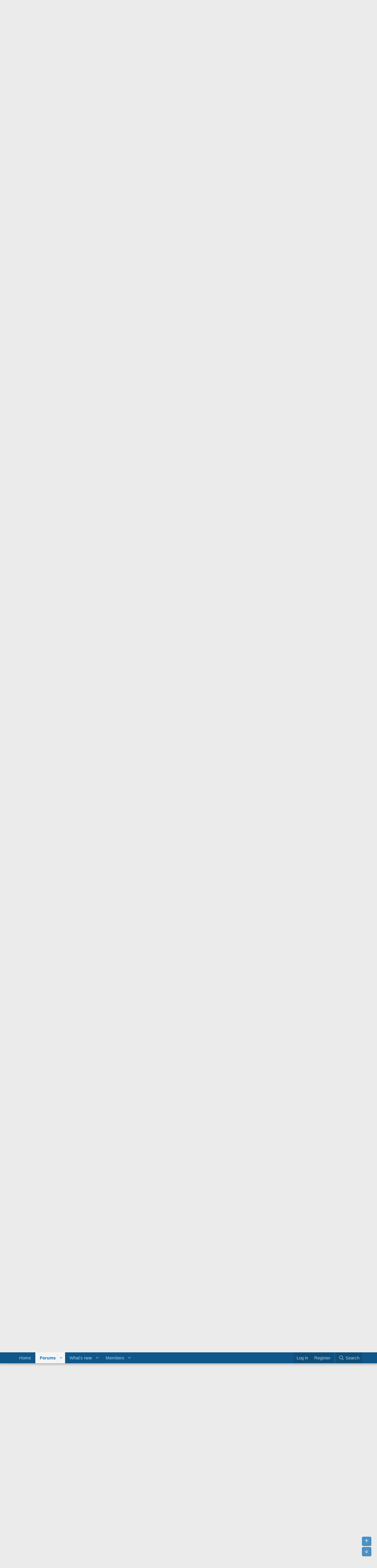

--- FILE ---
content_type: text/html; charset=utf-8
request_url: https://www.access-programmers.co.uk/forums/threads/database-application-constantly-out-of-memory-system-resources-exceeded-after-migration-to-odbc-sql.328398/
body_size: 41208
content:
<!DOCTYPE html>
<html id="XF" lang="en-US" dir="LTR"
	data-xf="2.3"
	data-app="public"
	
	
	data-template="thread_view"
	data-container-key="node-12"
	data-content-key="thread-328398"
	data-logged-in="false"
	data-cookie-prefix="xf_"
	data-csrf="1768701632,b46a067b838e928d87d54e9f5cc2b19b"
	class="has-no-js template-thread_view"
	>
<head>
	
	
	

	<meta charset="utf-8" />
	<title>Solved - Database Application constantly out of memory / system resources exceeded after migration to ODBC SQL | Access World Forums</title>
	<link rel="manifest" href="/forums/webmanifest.php">

	<meta http-equiv="X-UA-Compatible" content="IE=Edge" />
	<meta name="viewport" content="width=device-width, initial-scale=1, viewport-fit=cover">

	
		<meta name="theme-color" content="#0f578a" />
	

	<meta name="apple-mobile-web-app-title" content="Access World Forums">
	

	
		
		<meta name="description" content="I have a front end database that I&#039;ve used since about 2002 (in .adp format back in those days)

We recently migrated it from 2010 to Office 365 so of..." />
		<meta property="og:description" content="I have a front end database that I&#039;ve used since about 2002 (in .adp format back in those days)

We recently migrated it from 2010 to Office 365 so of course that meant migrating from .ADP to an .ACCDB via Linked tables so we migrated to ODBC linked tables.

The SQL backend was 2008 at the time..." />
		<meta property="twitter:description" content="I have a front end database that I&#039;ve used since about 2002 (in .adp format back in those days)

We recently migrated it from 2010 to Office 365 so of course that meant migrating from .ADP to an..." />
	
	
		<meta property="og:url" content="https://www.access-programmers.co.uk/forums/threads/database-application-constantly-out-of-memory-system-resources-exceeded-after-migration-to-odbc-sql.328398/" />
	
		<link rel="canonical" href="https://www.access-programmers.co.uk/forums/threads/database-application-constantly-out-of-memory-system-resources-exceeded-after-migration-to-odbc-sql.328398/" />
	
		<link rel="next" href="/forums/threads/database-application-constantly-out-of-memory-system-resources-exceeded-after-migration-to-odbc-sql.328398/page-2" />
	

	
		
	
	
	<meta property="og:site_name" content="Access World Forums" />


	
	
		
	
	
	<meta property="og:type" content="website" />


	
	
		
	
	
	
		<meta property="og:title" content="Solved - Database Application constantly out of memory / system resources exceeded after migration to ODBC SQL" />
		<meta property="twitter:title" content="Solved - Database Application constantly out of memory / system..." />
	


	
	
	
	

	
	
	
	

	<link rel="stylesheet" href="/forums/css.php?css=public%3Anormalize.css%2Cpublic%3Afa.css%2Cpublic%3Acore.less%2Cpublic%3Aapp.less&amp;s=1&amp;l=1&amp;d=1766947582&amp;k=d2c30037c1b4ddde37c47b60d9efaea54ffa86e3" />

	<link rel="stylesheet" href="/forums/css.php?css=public%3Aattachments.less%2Cpublic%3Abb_code.less%2Cpublic%3Acopycode.less%2Cpublic%3Alightbox.less%2Cpublic%3Amessage.less%2Cpublic%3Ashare_controls.less%2Cpublic%3Asiropu_ads_manager_ad.less%2Cpublic%3Astructured_list.less%2Cpublic%3Aextra.less&amp;s=1&amp;l=1&amp;d=1766947582&amp;k=b95c8d11779f09b616ddf0f7b893eeed6e8dd6e8" />


	
		<script src="https://accessprogrammers.b-cdn.net/forums/js/xf/preamble.min.js?_v=1d9c2aca"></script>
	

	
	<script src="https://accessprogrammers.b-cdn.net/forums/js/vendor/vendor-compiled.js?_v=1d9c2aca" defer></script>
	<script src="https://accessprogrammers.b-cdn.net/forums/js/xf/core-compiled.js?_v=1d9c2aca" defer></script>

	<script>
	XF.samViewCountMethod = "view";
	XF.samServerTime = 1768701632;
	XF.samItem = ".samItem";
	XF.samCodeUnit = ".samCodeUnit";
	XF.samBannerUnit = ".samBannerUnit";
</script>


<script>
	window.addEventListener('DOMContentLoaded', () => {
		var bkp = document.querySelectorAll('div[data-ba]');
		if (bkp) {
			bkp.forEach(item => {
				var ad = item;
				if (ad.querySelector('ins.adsbygoogle').style.display == 'none') {
					 XF.ajax('GET', XF.canonicalizeUrl('index.php?sam-item/' + ad.dataset.ba + '/get-backup'), {}, data => {
						 if (data.backup) {
							 ad.html(data.backup);
						 }
					 }, { skipDefault: true, global: false});
				}
			});
		}
		const advHere = document.querySelectorAll('.samAdvertiseHereLink');
		if (advHere) {
			advHere.forEach(item => {
				var unit = item.parentNode;
				if (unit.classList.contains('samCustomSize')) {
					unit.style.marginBottom = 20;
				}
			});
		}
		const ff = document.querySelectorAll('div[data-position="footer_fixed"] > div[data-cv="true"]');
		if (ff) {
			ff.forEach(item => {
				XF.trigger(item, 'adView');
			});
		}
	});
</script>
	
	

		
			
		

		
	



	<script>
		window.addEventListener('DOMContentLoaded', function() {
			XF.extendObject(true, XF.config, {
				// 
				userId: 0,
PopupAppearance : 'molten' ,
				enablePush: true,
				pushAppServerKey: 'BGM1I98NgRWVNBJCocX2EBGwTU1_YixnYiJ7b1ZTpZiN9Qx13aoKZhcEEA9LjrfFXufbhVoZ-de-vGziWp97Bhw',
				url: {
					fullBase: 'https://www.access-programmers.co.uk/forums/',
					basePath: '/forums/',
					css: '/forums/css.php?css=__SENTINEL__&s=1&l=1&d=1766947582',
					js: 'https://accessprogrammers.b-cdn.net/forums/js/__SENTINEL__?_v=1d9c2aca',
					icon: '/forums/data/local/icons/__VARIANT__.svg?v=1765040484#__NAME__',
					iconInline: '/forums/styles/fa/__VARIANT__/__NAME__.svg?v=5.15.3',
					keepAlive: '/forums/login/keep-alive'
				},
				cookie: {
					path: '/',
					domain: '',
					prefix: 'xf_',
					secure: true,
					consentMode: 'disabled',
					consented: ["optional","_third_party"]
				},
				cacheKey: 'f3ed7234243583f554e27d349fe769c5',
				csrf: '1768701632,b46a067b838e928d87d54e9f5cc2b19b',
				js: {"https:\/\/accessprogrammers.b-cdn.net\/forums\/js\/siropu\/am\/core.min.js?_v=1d9c2aca":true,"https:\/\/accessprogrammers.b-cdn.net\/forums\/js\/xf\/lightbox-compiled.js?_v=1d9c2aca":true,"https:\/\/accessprogrammers.b-cdn.net\/forums\/js\/xf\/code_block-compiled.js?_v=1d9c2aca":true,"https:\/\/accessprogrammers.b-cdn.net\/forums\/js\/CrystalCommunity\/copycode\/copycodeCC.min.js?_v=1d9c2aca":true,"https:\/\/accessprogrammers.b-cdn.net\/forums\/js\/sv\/useractivity\/last_seen.min.js?_v=1d9c2aca":true},
				fullJs: false,
				css: {"public:attachments.less":true,"public:bb_code.less":true,"public:copycode.less":true,"public:lightbox.less":true,"public:message.less":true,"public:share_controls.less":true,"public:siropu_ads_manager_ad.less":true,"public:structured_list.less":true,"public:extra.less":true},
				time: {
					now: 1768701632,
					today: 1768694400,
					todayDow: 0,
					tomorrow: 1768780800,
					yesterday: 1768608000,
					week: 1768176000,
					month: 1767225600,
					year: 1767225600
				},
				style: {
					light: '',
					dark: '',
					defaultColorScheme: 'light'
				},
				borderSizeFeature: '3px',
				fontAwesomeWeight: 'r',
				enableRtnProtect: true,
				
				enableFormSubmitSticky: true,
				imageOptimization: '0',
				imageOptimizationQuality: 0.85,
				uploadMaxFilesize: 16777216,
				uploadMaxWidth: 0,
				uploadMaxHeight: 0,
				allowedVideoExtensions: ["m4v","mov","mp4","mp4v","mpeg","mpg","ogv","webm"],
				allowedAudioExtensions: ["mp3","opus","ogg","wav"],
				shortcodeToEmoji: true,
				visitorCounts: {
					conversations_unread: '0',
					alerts_unviewed: '0',
					total_unread: '0',
					title_count: true,
					icon_indicator: true
				},
				jsMt: {"xf\/action.js":"6c6af28a","xf\/embed.js":"e3f5712f","xf\/form.js":"babe245a","xf\/structure.js":"1a349214","xf\/tooltip.js":"ad5a8f30"},
				jsState: {},
				publicMetadataLogoUrl: '',
				publicPushBadgeUrl: 'https://accessprogrammers.b-cdn.net/forums/styles/default/xenforo/bell.png'
			});

			XF.extendObject(XF.phrases, {
				// 
"svStandardLib_time.day": "{count} day",
"svStandardLib_time.days": "{count} days",
"svStandardLib_time.hour": "{count} hour",
"svStandardLib_time.hours": "{count} hours",
"svStandardLib_time.minute": "{count} minutes",
"svStandardLib_time.minutes": "{count} minutes",
"svStandardLib_time.month": "{count} month",
"svStandardLib_time.months": "{count} months",
"svStandardLib_time.second": "{count} second",
"svStandardLib_time.seconds": "{count} seconds",
"svStandardLib_time.week": "time.week",
"svStandardLib_time.weeks": "{count} weeks",
"svStandardLib_time.year": "{count} year",
"svStandardLib_time.years": "{count} years",
				date_x_at_time_y:     "{date} at {time}",
				day_x_at_time_y:      "{day} at {time}",
				yesterday_at_x:       "Yesterday at {time}",
				x_minutes_ago:        "{minutes} minutes ago",
				one_minute_ago:       "1 minute ago",
				a_moment_ago:         "A moment ago",
				today_at_x:           "Today at {time}",
				in_a_moment:          "In a moment",
				in_a_minute:          "In a minute",
				in_x_minutes:         "In {minutes} minutes",
				later_today_at_x:     "Later today at {time}",
				tomorrow_at_x:        "Tomorrow at {time}",
				short_date_x_minutes: "{minutes}m",
				short_date_x_hours:   "{hours}h",
				short_date_x_days:    "{days}d",

				day0: "Sunday",
				day1: "Monday",
				day2: "Tuesday",
				day3: "Wednesday",
				day4: "Thursday",
				day5: "Friday",
				day6: "Saturday",

				dayShort0: "Sun",
				dayShort1: "Mon",
				dayShort2: "Tue",
				dayShort3: "Wed",
				dayShort4: "Thu",
				dayShort5: "Fri",
				dayShort6: "Sat",

				month0: "January",
				month1: "February",
				month2: "March",
				month3: "April",
				month4: "May",
				month5: "June",
				month6: "July",
				month7: "August",
				month8: "September",
				month9: "October",
				month10: "November",
				month11: "December",

				active_user_changed_reload_page: "The active user has changed. Reload the page for the latest version.",
				server_did_not_respond_in_time_try_again: "The server did not respond in time. Please try again.",
				oops_we_ran_into_some_problems: "Oops! We ran into some problems.",
				oops_we_ran_into_some_problems_more_details_console: "Oops! We ran into some problems. Please try again later. More error details may be in the browser console.",
				file_too_large_to_upload: "The file is too large to be uploaded.",
				uploaded_file_is_too_large_for_server_to_process: "The uploaded file is too large for the server to process.",
				files_being_uploaded_are_you_sure: "Files are still being uploaded. Are you sure you want to submit this form?",
				attach: "Attach files",
				rich_text_box: "Rich text box",
				close: "Close",
				link_copied_to_clipboard: "Link copied to clipboard.",
				text_copied_to_clipboard: "Text copied to clipboard.",
				loading: "Loading…",
				you_have_exceeded_maximum_number_of_selectable_items: "You have exceeded the maximum number of selectable items.",

				processing: "Processing",
				'processing...': "Processing…",

				showing_x_of_y_items: "Showing {count} of {total} items",
				showing_all_items: "Showing all items",
				no_items_to_display: "No items to display",

				number_button_up: "Increase",
				number_button_down: "Decrease",

				push_enable_notification_title: "Push notifications enabled successfully at Access World Forums",
				push_enable_notification_body: "Thank you for enabling push notifications!",

				pull_down_to_refresh: "Pull down to refresh",
				release_to_refresh: "Release to refresh",
				refreshing: "Refreshing…"
			});
		});
	</script>

	<script src="https://accessprogrammers.b-cdn.net/forums/js/siropu/am/core.min.js?_v=1d9c2aca" defer></script>
<script src="https://accessprogrammers.b-cdn.net/forums/js/xf/lightbox-compiled.js?_v=1d9c2aca" defer></script>
<script src="https://accessprogrammers.b-cdn.net/forums/js/xf/code_block-compiled.js?_v=1d9c2aca" defer></script>
<script src="https://accessprogrammers.b-cdn.net/forums/js/CrystalCommunity/copycode/copycodeCC.min.js?_v=1d9c2aca" defer></script>
<script src="https://accessprogrammers.b-cdn.net/forums/js/sv/useractivity/last_seen.min.js?_v=1d9c2aca" defer></script>



	

	
	<script async src="https://www.googletagmanager.com/gtag/js?id=UA-237618-9"></script>
	<script>
		window.dataLayer = window.dataLayer || [];
		function gtag(){dataLayer.push(arguments);}
		gtag('js', new Date());
		gtag('config', 'UA-237618-9', {
			// 
			
			
		});
	</script>


	

		
			
		

		
	


</head>
<body data-template="thread_view">

	

		
			
		

		
	


	

		
			
		

		
	


<div class="p-pageWrapper" id="top">

	

	<header class="p-header" id="header">
		<div class="p-header-inner">
			<div class="p-header-content">
				<div class="p-header-logo p-header-logo--image">
					<a href="https://www.access-programmers.co.uk">
						

	

	
		
		

		
	

	

	<picture data-variations="{&quot;default&quot;:{&quot;1&quot;:&quot;https:\/\/accessprogrammers.b-cdn.net\/forums\/styles\/default\/xenforo\/awf-logo5.png&quot;,&quot;2&quot;:null}}">
		
		
		

		

		<img src="https://accessprogrammers.b-cdn.net/forums/styles/default/xenforo/awf-logo5.png"  width="" height="" alt="Access World Forums" />
	</picture>


					</a>
				</div>

				
	

		
			
		

		
	


			</div>
		</div>
	</header>

	
	

	
		<div class="p-navSticky p-navSticky--primary" data-xf-init="sticky-header">
			
		<nav class="p-nav">
			<div class="p-nav-inner">
				<button type="button" class="button button--plain p-nav-menuTrigger" data-xf-click="off-canvas" data-menu=".js-headerOffCanvasMenu" tabindex="0" aria-label="Menu"><span class="button-text">
					<i aria-hidden="true"></i>
				</span></button>

				<div class="p-nav-smallLogo">
					<a href="https://www.access-programmers.co.uk">
						

	

	
		
		

		
	

	

	<picture data-variations="{&quot;default&quot;:{&quot;1&quot;:&quot;https:\/\/accessprogrammers.b-cdn.net\/forums\/styles\/default\/xenforo\/awf-logo5.png&quot;,&quot;2&quot;:null}}">
		
		
		

		

		<img src="https://accessprogrammers.b-cdn.net/forums/styles/default/xenforo/awf-logo5.png"  width="" height="" alt="Access World Forums" />
	</picture>


					</a>
				</div>

				<div class="p-nav-scroller hScroller" data-xf-init="h-scroller" data-auto-scroll=".p-navEl.is-selected">
					<div class="hScroller-scroll">
						<ul class="p-nav-list js-offCanvasNavSource">
							
								<li>
									
	<div class="p-navEl " >
	

		
	
	<a href="https://www.access-programmers.co.uk"
	class="p-navEl-link "
	
	data-xf-key="1"
	data-nav-id="home">Home</a>


		

		
	
	</div>

								</li>
							
								<li>
									
	<div class="p-navEl is-selected" data-has-children="true">
	

		
	
	<a href="/forums/"
	class="p-navEl-link p-navEl-link--splitMenu "
	
	
	data-nav-id="forums">Forums</a>


		<a data-xf-key="2"
			data-xf-click="menu"
			data-menu-pos-ref="< .p-navEl"
			class="p-navEl-splitTrigger"
			role="button"
			tabindex="0"
			aria-label="Toggle expanded"
			aria-expanded="false"
			aria-haspopup="true"></a>

		
	
		<div class="menu menu--structural" data-menu="menu" aria-hidden="true">
			<div class="menu-content">
				
					
	
	
	<a href="/forums/whats-new/posts/"
	class="menu-linkRow u-indentDepth0 js-offCanvasCopy "
	
	
	data-nav-id="newPosts">New posts</a>

	

				
					
	
	
	<a href="/forums/search/?type=post"
	class="menu-linkRow u-indentDepth0 js-offCanvasCopy "
	
	
	data-nav-id="searchForums">Search forums</a>

	

				
			</div>
		</div>
	
	</div>

								</li>
							
								<li>
									
	<div class="p-navEl " data-has-children="true">
	

		
	
	<a href="/forums/whats-new/"
	class="p-navEl-link p-navEl-link--splitMenu "
	
	
	data-nav-id="whatsNew">What's new</a>


		<a data-xf-key="3"
			data-xf-click="menu"
			data-menu-pos-ref="< .p-navEl"
			class="p-navEl-splitTrigger"
			role="button"
			tabindex="0"
			aria-label="Toggle expanded"
			aria-expanded="false"
			aria-haspopup="true"></a>

		
	
		<div class="menu menu--structural" data-menu="menu" aria-hidden="true">
			<div class="menu-content">
				
					
	
	
	<a href="/forums/featured/"
	class="menu-linkRow u-indentDepth0 js-offCanvasCopy "
	
	
	data-nav-id="featured">Featured content</a>

	

				
					
	
	
	<a href="/forums/whats-new/posts/"
	class="menu-linkRow u-indentDepth0 js-offCanvasCopy "
	 rel="nofollow"
	
	data-nav-id="whatsNewPosts">New posts</a>

	

				
					
	
	
	<a href="/forums/whats-new/profile-posts/"
	class="menu-linkRow u-indentDepth0 js-offCanvasCopy "
	 rel="nofollow"
	
	data-nav-id="whatsNewProfilePosts">New profile posts</a>

	

				
					
	
	
	<a href="/forums/whats-new/latest-activity"
	class="menu-linkRow u-indentDepth0 js-offCanvasCopy "
	 rel="nofollow"
	
	data-nav-id="latestActivity">Latest activity</a>

	

				
			</div>
		</div>
	
	</div>

								</li>
							
								<li>
									
	<div class="p-navEl " data-has-children="true">
	

		
	
	<a href="/forums/members/"
	class="p-navEl-link p-navEl-link--splitMenu "
	
	
	data-nav-id="members">Members</a>


		<a data-xf-key="4"
			data-xf-click="menu"
			data-menu-pos-ref="< .p-navEl"
			class="p-navEl-splitTrigger"
			role="button"
			tabindex="0"
			aria-label="Toggle expanded"
			aria-expanded="false"
			aria-haspopup="true"></a>

		
	
		<div class="menu menu--structural" data-menu="menu" aria-hidden="true">
			<div class="menu-content">
				
					
	
	
	<a href="/forums/online/"
	class="menu-linkRow u-indentDepth0 js-offCanvasCopy "
	
	
	data-nav-id="currentVisitors">Current visitors</a>

	

				
					
	
	
	<a href="/forums/whats-new/profile-posts/"
	class="menu-linkRow u-indentDepth0 js-offCanvasCopy "
	 rel="nofollow"
	
	data-nav-id="newProfilePosts">New profile posts</a>

	

				
					
	
	
	<a href="/forums/search/?type=profile_post"
	class="menu-linkRow u-indentDepth0 js-offCanvasCopy "
	
	
	data-nav-id="searchProfilePosts">Search profile posts</a>

	

				
			</div>
		</div>
	
	</div>

								</li>
							
						</ul>
					</div>
				</div>

				<div class="p-nav-opposite">
					<div class="p-navgroup p-account p-navgroup--guest">
						
							<a href="/forums/login/" class="p-navgroup-link p-navgroup-link--textual p-navgroup-link--logIn"
								data-xf-click="overlay" data-follow-redirects="on">
								<span class="p-navgroup-linkText">Log in</span>
							</a>
							
								<a href="/forums/register/" class="p-navgroup-link p-navgroup-link--textual p-navgroup-link--register"
									data-xf-click="overlay" data-follow-redirects="on">
									<span class="p-navgroup-linkText">Register</span>
								</a>
							
						
					</div>

					<div class="p-navgroup p-discovery">
						<a href="/forums/whats-new/"
							class="p-navgroup-link p-navgroup-link--iconic p-navgroup-link--whatsnew"
							aria-label="What&#039;s new"
							title="What&#039;s new">
							<i aria-hidden="true"></i>
							<span class="p-navgroup-linkText">What's new</span>
						</a>

						
							<a href="/forums/search/"
								class="p-navgroup-link p-navgroup-link--iconic p-navgroup-link--search"
								data-xf-click="menu"
								data-xf-key="/"
								aria-label="Search"
								aria-expanded="false"
								aria-haspopup="true"
								title="Search">
								<i aria-hidden="true"></i>
								<span class="p-navgroup-linkText">Search</span>
							</a>
							<div class="menu menu--structural menu--wide" data-menu="menu" aria-hidden="true">
								<form action="/forums/search/search" method="post"
									class="menu-content"
									data-xf-init="quick-search">

									<h3 class="menu-header">Search</h3>
									
									<div class="menu-row">
										
											<div class="inputGroup inputGroup--joined">
												<input type="text" class="input" name="keywords" data-acurl="/forums/search/auto-complete" placeholder="Search…" aria-label="Search" data-menu-autofocus="true" />
												
			<select name="constraints" class="js-quickSearch-constraint input" aria-label="Search within">
				<option value="">Everywhere</option>
<option value="{&quot;search_type&quot;:&quot;post&quot;}">Threads</option>
<option value="{&quot;search_type&quot;:&quot;post&quot;,&quot;c&quot;:{&quot;nodes&quot;:[12],&quot;child_nodes&quot;:1}}">This forum</option>
<option value="{&quot;search_type&quot;:&quot;post&quot;,&quot;c&quot;:{&quot;thread&quot;:328398}}">This thread</option>

			</select>
		
											</div>
										
									</div>

									
									<div class="menu-row">
										<label class="iconic"><input type="checkbox"  name="c[title_only]" value="1" /><i aria-hidden="true"></i><span class="iconic-label">Search titles only</span></label>

									</div>
									
									<div class="menu-row">
										<div class="inputGroup">
											<span class="inputGroup-text" id="ctrl_search_menu_by_member">By:</span>
											<input type="text" class="input" name="c[users]" data-xf-init="auto-complete" placeholder="Member" aria-labelledby="ctrl_search_menu_by_member" />
										</div>
									</div>
									
<div class="menu-footer">
									<span class="menu-footer-controls">
										<button type="submit" class="button button--icon button--icon--search button--primary"><i class="fa--xf far fa-search "><svg xmlns="http://www.w3.org/2000/svg" role="img" aria-hidden="true" ><use href="/forums/data/local/icons/regular.svg?v=1765040484#search"></use></svg></i><span class="button-text">Search</span></button>
										<button type="submit" class="button " name="from_search_menu"><span class="button-text">Advanced search…</span></button>
									</span>
									</div>

									<input type="hidden" name="_xfToken" value="1768701632,b46a067b838e928d87d54e9f5cc2b19b" />
								</form>
							</div>
						
					</div>
				</div>
			</div>
		</nav>
	
		</div>
		
		
			<div class="p-sectionLinks">
				<div class="p-sectionLinks-inner hScroller" data-xf-init="h-scroller">
					<div class="hScroller-scroll">
						<ul class="p-sectionLinks-list">
							
								<li>
									
	<div class="p-navEl " >
	

		
	
	<a href="/forums/whats-new/posts/"
	class="p-navEl-link "
	
	data-xf-key="alt+1"
	data-nav-id="newPosts">New posts</a>


		

		
	
	</div>

								</li>
							
								<li>
									
	<div class="p-navEl " >
	

		
	
	<a href="/forums/search/?type=post"
	class="p-navEl-link "
	
	data-xf-key="alt+2"
	data-nav-id="searchForums">Search forums</a>


		

		
	
	</div>

								</li>
							
						</ul>
					</div>
				</div>
			</div>
			
	
		

	<div class="offCanvasMenu offCanvasMenu--nav js-headerOffCanvasMenu" data-menu="menu" aria-hidden="true" data-ocm-builder="navigation">
		<div class="offCanvasMenu-backdrop" data-menu-close="true"></div>
		<div class="offCanvasMenu-content">
			<div class="offCanvasMenu-header">
				Menu
				<a class="offCanvasMenu-closer" data-menu-close="true" role="button" tabindex="0" aria-label="Close"></a>
			</div>
			
				<div class="p-offCanvasRegisterLink">
					<div class="offCanvasMenu-linkHolder">
						<a href="/forums/login/" class="offCanvasMenu-link" data-xf-click="overlay" data-menu-close="true">
							Log in
						</a>
					</div>
					<hr class="offCanvasMenu-separator" />
					
						<div class="offCanvasMenu-linkHolder">
							<a href="/forums/register/" class="offCanvasMenu-link" data-xf-click="overlay" data-menu-close="true">
								Register
							</a>
						</div>
						<hr class="offCanvasMenu-separator" />
					
				</div>
			
			<div class="js-offCanvasNavTarget"></div>
			<div class="offCanvasMenu-installBanner js-installPromptContainer" style="display: none;" data-xf-init="install-prompt">
				<div class="offCanvasMenu-installBanner-header">Install the app</div>
				<button type="button" class="button js-installPromptButton"><span class="button-text">Install</span></button>
				<template class="js-installTemplateIOS">
					<div class="js-installTemplateContent">
						<div class="overlay-title">How to install the app on iOS</div>
						<div class="block-body">
							<div class="block-row">
								<p>
									Follow along with the video below to see how to install our site as a web app on your home screen.
								</p>
								<p style="text-align: center">
									<video src="/forums/styles/default/xenforo/add_to_home.mp4"
										width="280" height="480" autoplay loop muted playsinline></video>
								</p>
								<p>
									<small><strong>Note:</strong> This feature may not be available in some browsers.</small>
								</p>
							</div>
						</div>
					</div>
				</template>
			</div>
		</div>
	</div>

	<div class="p-body">
		<div class="p-body-inner">
			<!--XF:EXTRA_OUTPUT-->


			

			

			
	

		
			
		

		
	


			
	
		<ul class="p-breadcrumbs "
			itemscope itemtype="https://schema.org/BreadcrumbList">
			
				

				
				

				
					
					
	<li itemprop="itemListElement" itemscope itemtype="https://schema.org/ListItem">
		<a href="https://www.access-programmers.co.uk" itemprop="item">
			<span itemprop="name">Home</span>
		</a>
		<meta itemprop="position" content="1" />
	</li>

				

				
					
					
	<li itemprop="itemListElement" itemscope itemtype="https://schema.org/ListItem">
		<a href="/forums/" itemprop="item">
			<span itemprop="name">Forums</span>
		</a>
		<meta itemprop="position" content="2" />
	</li>

				
				
					
					
	<li itemprop="itemListElement" itemscope itemtype="https://schema.org/ListItem">
		<a href="/forums/#microsoft-access-discussion.3" itemprop="item">
			<span itemprop="name">Microsoft Access Discussion</span>
		</a>
		<meta itemprop="position" content="3" />
	</li>

				
					
					
	<li itemprop="itemListElement" itemscope itemtype="https://schema.org/ListItem">
		<a href="/forums/forums/modules-vba.12/" itemprop="item">
			<span itemprop="name">Modules &amp; VBA</span>
		</a>
		<meta itemprop="position" content="4" />
	</li>

				
			
		</ul>
	

			 <div class="samCodeUnit" data-position="container_breadcrumb_top_below"> <div class="samItem"> <script async src="https://pagead2.googlesyndication.com/pagead/js/adsbygoogle.js?client=ca-pub-1497173707291484"
     crossorigin="anonymous"></script> <!-- AW-Forum-Below Navbar 728x90 --> <ins class="adsbygoogle"
     style="display:inline-block;width:728px;height:90px"
     data-ad-client="ca-pub-1497173707291484"
     data-ad-slot="3619525603"></ins> <script> (adsbygoogle = window.adsbygoogle || []).push({}); </script> </div> </div> 


			
	<noscript class="js-jsWarning"><div class="blockMessage blockMessage--important blockMessage--iconic u-noJsOnly">JavaScript is disabled. For a better experience, please enable JavaScript in your browser before proceeding.</div></noscript>

			
	<div class="blockMessage blockMessage--important blockMessage--iconic js-browserWarning" style="display: none">You are using an out of date browser. It  may not display this or other websites correctly.<br />You should upgrade or use an <a href="https://www.google.com/chrome/" target="_blank" rel="noopener">alternative browser</a>.</div>


			
				<div class="p-body-header">
					
						
							<div class="p-title ">
								
									
										<h1 class="p-title-value"><span class="label label--primary" dir="auto">Solved</span><span class="label-append">&nbsp;</span>Database Application constantly out of memory / system resources exceeded after migration to ODBC SQL
	
    
    

</h1>
									
									
								
							</div>
						

						
							<div class="p-description">
	<ul class="listInline listInline--bullet">
		<li>
			<i class="fa--xf far fa-user "><svg xmlns="http://www.w3.org/2000/svg" role="img" ><title>Thread starter</title><use href="/forums/data/local/icons/regular.svg?v=1765040484#user"></use></svg></i>
			<span class="u-srOnly">Thread starter</span>

			<a href="/forums/members/supershin.150810/" class="username  u-concealed" dir="auto" data-user-id="150810" data-xf-init="member-tooltip">SuperShin</a>
		</li>
		<li>
			<i class="fa--xf far fa-clock "><svg xmlns="http://www.w3.org/2000/svg" role="img" ><title>Start date</title><use href="/forums/data/local/icons/regular.svg?v=1765040484#clock"></use></svg></i>
			<span class="u-srOnly">Start date</span>

			<a href="/forums/threads/database-application-constantly-out-of-memory-system-resources-exceeded-after-migration-to-odbc-sql.328398/" class="u-concealed"><time  class="u-dt" dir="auto" datetime="2023-08-02T21:35:41+0100" data-timestamp="1691008541" data-date="Aug 2, 2023" data-time="9:35 PM" data-short="Aug &#039;23" title="Aug 2, 2023 at 9:35 PM">Aug 2, 2023</time></a>
		</li>
		
		
	</ul>
</div>
						
					
				</div>
			

			<div class="p-body-main  ">
				
				<div class="p-body-contentCol"></div>
				

				

				<div class="p-body-content">
					
	

		
			
		

		
	


					<div class="p-body-pageContent">










	
	
	
		
	
	
	


	
	
	
		
	
	
	


	
	
		
	
	
	


	
	



	










	



	

	
		
	










	

		
			
		

		
	











	

		
			
		

		
	



	

		
			
		

		
	



<div class="block block--messages" data-xf-init="" data-type="post" data-href="/forums/inline-mod/" data-search-target="*">

	<span class="u-anchorTarget" id="posts"></span>

	
		
	

	

	<div class="block-outer"><div class="block-outer-main"><nav class="pageNavWrapper pageNavWrapper--mixed ">



<div class="pageNav  ">
	

	<ul class="pageNav-main">
		

	
		<li class="pageNav-page pageNav-page--current "><a href="/forums/threads/database-application-constantly-out-of-memory-system-resources-exceeded-after-migration-to-odbc-sql.328398/">1</a></li>
	


		

		

		

		

	
		<li class="pageNav-page "><a href="/forums/threads/database-application-constantly-out-of-memory-system-resources-exceeded-after-migration-to-odbc-sql.328398/page-2">2</a></li>
	

	</ul>

	
		<a href="/forums/threads/database-application-constantly-out-of-memory-system-resources-exceeded-after-migration-to-odbc-sql.328398/page-2" class="pageNav-jump pageNav-jump--next">Next</a>
	
</div>

<div class="pageNavSimple">
	

	<a class="pageNavSimple-el pageNavSimple-el--current"
		data-xf-init="tooltip" title="Go to page"
		data-xf-click="menu" role="button" tabindex="0" aria-expanded="false" aria-haspopup="true">
		1 of 2
	</a>
	

	<div class="menu menu--pageJump" data-menu="menu" aria-hidden="true">
		<div class="menu-content">
			<h4 class="menu-header">Go to page</h4>
			<div class="menu-row" data-xf-init="page-jump" data-page-url="/forums/threads/database-application-constantly-out-of-memory-system-resources-exceeded-after-migration-to-odbc-sql.328398/page-%page%">
				<div class="inputGroup inputGroup--numbers">
					<div class="inputGroup inputGroup--numbers inputNumber" data-xf-init="number-box"><input type="number" pattern="\d*" class="input input--number js-numberBoxTextInput input input--numberNarrow js-pageJumpPage" value="1"  min="1" max="2" step="1" required="required" data-menu-autofocus="true" /></div>
					<span class="inputGroup-text"><button type="button" class="button js-pageJumpGo"><span class="button-text">Go</span></button></span>
				</div>
			</div>
		</div>
	</div>


	
		<a href="/forums/threads/database-application-constantly-out-of-memory-system-resources-exceeded-after-migration-to-odbc-sql.328398/page-2" class="pageNavSimple-el pageNavSimple-el--next">
			Next <i aria-hidden="true"></i>
		</a>
		<a href="/forums/threads/database-application-constantly-out-of-memory-system-resources-exceeded-after-migration-to-odbc-sql.328398/page-2"
			class="pageNavSimple-el pageNavSimple-el--last"
			data-xf-init="tooltip" title="Last">
			<i aria-hidden="true"></i> <span class="u-srOnly">Last</span>
		</a>
	
</div>

</nav>



</div></div>

	

	
		
	<div class="block-outer js-threadStatusField"></div>

	

	<div class="block-container lbContainer"
		data-xf-init="lightbox select-to-quote"
		data-message-selector=".js-post"
		data-lb-id="thread-328398"
		data-lb-universal="0">

		<div class="block-body js-replyNewMessageContainer">
			
				


	

		
			
		

		
	



					

					
						

	
	

	

	
	<article class="message message--post js-post js-inlineModContainer  "
		data-author="SuperShin"
		data-content="post-1885268"
		id="js-post-1885268"
		>

		

		<span class="u-anchorTarget" id="post-1885268"></span>

		
			<div class="message-inner">
				
					<div class="message-cell message-cell--user">
						

	<section class="message-user"
		>

		

		<div class="message-avatar ">
			<div class="message-avatar-wrapper">
				<a href="/forums/members/supershin.150810/" class="avatar avatar--m avatar--default avatar--default--dynamic" data-user-id="150810" data-xf-init="member-tooltip" style="background-color: #525214; color: #d1d147">
			<span class="avatar-u150810-m" role="img" aria-label="SuperShin">S</span> 
		</a>
				
			</div>
		</div>
		<div class="message-userDetails">
			<h4 class="message-name"><a href="/forums/members/supershin.150810/" class="username " dir="auto" data-user-id="150810" data-xf-init="member-tooltip">SuperShin</a></h4>
			<h5 class="userTitle message-userTitle" dir="auto">Member</h5>
			
		</div>
		
			
			
				<div class="message-userExtras">
				
					<dl class="pairs pairs--justified">
						<dt>Local time</dt>
						<dd><abbr title="GMT -05:00">Yesterday, 21:00</abbr></dd>
					</dl>
					
						<dl class="pairs pairs--justified">
							<dt>Joined</dt>
							<dd>Feb 16, 2020</dd>
						</dl>
					
					
						<dl class="pairs pairs--justified">
							<dt>Messages</dt>
							<dd>36</dd>
						</dl>
					
					
					
					
					
					
					
					
				
				</div>
			
		
		<span class="message-userArrow"></span>
	</section>

					</div>
				

				
					<div class="message-cell message-cell--main">
					
						<div class="message-main js-quickEditTarget">

							
								

	

	<header class="message-attribution message-attribution--split">
		<ul class="message-attribution-main listInline ">
			
			
			<li class="u-concealed">
				<a href="/forums/threads/database-application-constantly-out-of-memory-system-resources-exceeded-after-migration-to-odbc-sql.328398/post-1885268" rel="nofollow" >
					<time  class="u-dt" dir="auto" datetime="2023-08-02T21:35:41+0100" data-timestamp="1691008541" data-date="Aug 2, 2023" data-time="9:35 PM" data-short="Aug &#039;23" title="Aug 2, 2023 at 9:35 PM">Aug 2, 2023</time>
				</a>
			</li>
			
		</ul>

		<ul class="message-attribution-opposite message-attribution-opposite--list ">
			
			<li>
				<a href="/forums/threads/database-application-constantly-out-of-memory-system-resources-exceeded-after-migration-to-odbc-sql.328398/post-1885268"
					class="message-attribution-gadget"
					data-xf-init="share-tooltip"
					data-href="/forums/posts/1885268/share"
					aria-label="Share"
					rel="nofollow">
					<i class="fa--xf far fa-share-alt "><svg xmlns="http://www.w3.org/2000/svg" role="img" aria-hidden="true" ><use href="/forums/data/local/icons/regular.svg?v=1765040484#share-alt"></use></svg></i>
				</a>
			</li>
			
				<li class="u-hidden js-embedCopy">
					
	<a href="javascript:"
		data-xf-init="copy-to-clipboard"
		data-copy-text="&lt;div class=&quot;js-xf-embed&quot; data-url=&quot;https://www.access-programmers.co.uk/forums&quot; data-content=&quot;post-1885268&quot;&gt;&lt;/div&gt;&lt;script defer src=&quot;https://www.access-programmers.co.uk/forums/js/xf/external_embed.js?_v=1d9c2aca&quot;&gt;&lt;/script&gt;"
		data-success="Embed code HTML copied to clipboard."
		class="">
		<i class="fa--xf far fa-code "><svg xmlns="http://www.w3.org/2000/svg" role="img" aria-hidden="true" ><use href="/forums/data/local/icons/regular.svg?v=1765040484#code"></use></svg></i>
	</a>

				</li>
			
			
			
				<li>
					<a href="/forums/threads/database-application-constantly-out-of-memory-system-resources-exceeded-after-migration-to-odbc-sql.328398/post-1885268" rel="nofollow">
						#1
					</a>
				</li>
			
		</ul>
	</header>

							

							<div class="message-content js-messageContent">
							

								
									
	
	
	

								

								
									
	

	<div class="message-userContent lbContainer js-lbContainer "
		data-lb-id="post-1885268"
		data-lb-caption-desc="SuperShin &middot; Aug 2, 2023 at 9:35 PM">

		
			

	
		
	

		

		<article class="message-body js-selectToQuote">
			
				
			

			<div >
				
					
	

		
			
		

		
	

<div class="bbWrapper">I have a front end database that I&#039;ve used since about 2002 (in .adp format back in those days)<br />
<br />
We recently migrated it from 2010 to Office 365 so of course that meant migrating from .ADP to an .ACCDB via Linked tables so we migrated to ODBC linked tables.<br />
<br />
The SQL backend was 2008 at the time as well.  It was constantly complaining about out of memory / system resources exceed / There isn&#039;t enough memory to perform this operation.  Close unneeded programs and try the operation again.<br />
<br />
So to be clear my dev laptop has 11 terabytes of storage / 32 GB of memory / 20GB swap file on an SSD / Massive I7 processor.  So clearly these messages are erroneous in some regards so I looked into all the error messages as hard as I could.<br />
<br />
I&#039;ve changed the MaxLocksPerFile from 9500 to 20000 in the registery, I&#039;ve increased the swap size of my swap file, I&#039;ve made sure to only have one form from the application open at a time, I&#039;ve set processor affinity for opening the file, I&#039;ve migrated from 2008 SQL to 2016 SQL, I&#039;ve but nothing has alleviated these problems.<br />
<br />
One form is pretty complex and does a lot of things, however many other forms are very basic. I can reproduce the &quot;there isn&#039;t enough memory&quot; errors by opening 10 forms at once or just using the large for for an extended amount of time, closing and reopening the database will allow me to keep going, however I do NOT think its a memory link via VBA. Clearly though the errors come from something within Access usage that never occurred while it was an ADP project (dont you miss those btw.) The users are working around it by closing out when they hit an error then logging back in, but i hate that!<br />
<br />
Help me Obi Wan Kenobi Access Users, you&#039;re my only hope.</div>
 <div class="samCodeUnit" data-position="post_below_content_1"> <div class="samItem" data-xf-init="sam-item" data-id="9" data-cv="true" data-cc="true"> <script async src="https://pagead2.googlesyndication.com/pagead/js/adsbygoogle.js?client=ca-pub-1497173707291484"
     crossorigin="anonymous"></script> <!-- AW-Forum-1st Post 300x250 --> <ins class="adsbygoogle"
     style="display:inline-block;width:300px;height:250px"
     data-ad-client="ca-pub-1497173707291484"
     data-ad-slot="3448896461"></ins> <script> (adsbygoogle = window.adsbygoogle || []).push({}); </script> </div> </div> 
				
			</div>

			<div class="js-selectToQuoteEnd">&nbsp;</div>
			
				
			
		</article>

		
			

	
		
	

		

		
			
	
		
		<section class="message-attachments">
			<h4 class="block-textHeader">Attachments</h4>
			<ul class="attachmentList">
				
					
						
	<li class="file file--linked">
		<a class="u-anchorTarget" id="attachment-109228"></a>
		
			
	
		
		

		
			<script class="js-extraPhrases" type="application/json">
			{
				"lightbox_close": "Close",
				"lightbox_next": "Next",
				"lightbox_previous": "Previous",
				"lightbox_error": "The requested content cannot be loaded. Please try again later.",
				"lightbox_start_slideshow": "Start slideshow",
				"lightbox_stop_slideshow": "Stop slideshow",
				"lightbox_full_screen": "Full screen",
				"lightbox_thumbnails": "Thumbnails",
				"lightbox_download": "Download",
				"lightbox_share": "Share",
				"lightbox_zoom": "Zoom",
				"lightbox_new_window": "New window",
				"lightbox_toggle_sidebar": "Toggle sidebar"
			}
			</script>
		
		
	


			<a class="file-preview js-lbImage" href="/forums/attachments/out-of-memor-png.109228/" target="_blank">
				<img src="https://accessprogrammers.b-cdn.net/forums/data/attachments/97/97693-130229f6116eef15ff181773973e6e36.jpg?hash=EwIp9hFu7x" alt="Out of Memor.png"
					width="150" height="155" loading="lazy" />
			</a>
		

		<div class="file-content">
			<div class="file-info">
				<span class="file-name" title="Out of Memor.png">Out of Memor.png</span>
				<div class="file-meta">
					46.5 KB
					
					&middot; Views: 306
					
				</div>
			</div>
		</div>
	</li>

					
				
			</ul>
		</section>
	

		
	</div>

								

								
									
	

	

								

								
									
	

		
			
		

		
	


	


	

		
			
		

		
	

								

							
							</div>

							
								
	

	<footer class="message-footer">
		

		

		<div class="reactionsBar js-reactionsList ">
			
		</div>

		<div class="js-historyTarget message-historyTarget toggleTarget" data-href="trigger-href"></div>
	</footer>

							
						</div>

					
					</div>
				
			</div>
		
	</article>

	
	

					

					

				

	

		
			
		

		
	




	

		
			
		

		
	



					

					
						

	
	

	

	
	<article class="message message--post js-post js-inlineModContainer  "
		data-author="Galaxiom"
		data-content="post-1885287"
		id="js-post-1885287"
		itemscope itemtype="https://schema.org/Comment" itemid="https://www.access-programmers.co.uk/forums/posts/1885287/">

		
			<meta itemprop="parentItem" itemscope itemid="https://www.access-programmers.co.uk/forums/threads/database-application-constantly-out-of-memory-system-resources-exceeded-after-migration-to-odbc-sql.328398/" />
		

		<span class="u-anchorTarget" id="post-1885287"></span>

		
			<div class="message-inner">
				
					<div class="message-cell message-cell--user">
						

	<section class="message-user"
		itemprop="author" itemscope itemtype="https://schema.org/Person" itemid="https://www.access-programmers.co.uk/forums/members/galaxiom.61597/">

		
			<meta itemprop="url" content="https://www.access-programmers.co.uk/forums/members/galaxiom.61597/" />
		

		<div class="message-avatar ">
			<div class="message-avatar-wrapper">
				<a href="/forums/members/galaxiom.61597/" class="avatar avatar--m avatar--default avatar--default--dynamic" data-user-id="61597" data-xf-init="member-tooltip" style="background-color: #995cd6; color: #401a66">
			<span class="avatar-u61597-m" role="img" aria-label="Galaxiom">G</span> 
		</a>
				
			</div>
		</div>
		<div class="message-userDetails">
			<h4 class="message-name"><a href="/forums/members/galaxiom.61597/" class="username " dir="auto" data-user-id="61597" data-xf-init="member-tooltip"><span class="username--staff username--moderator" itemprop="name">Galaxiom</span></a></h4>
			<h5 class="userTitle message-userTitle" dir="auto" itemprop="jobTitle">Super Moderator</h5>
			<div class="userBanner userBanner--staff message-userBanner" dir="auto" itemprop="jobTitle"><span class="userBanner-before"></span><strong>Staff member</strong><span class="userBanner-after"></span></div>
		</div>
		
			
			
				<div class="message-userExtras">
				
					<dl class="pairs pairs--justified">
						<dt>Local time</dt>
						<dd><abbr title="GMT +11:00">Today, 13:00</abbr></dd>
					</dl>
					
						<dl class="pairs pairs--justified">
							<dt>Joined</dt>
							<dd>Jan 20, 2009</dd>
						</dl>
					
					
						<dl class="pairs pairs--justified">
							<dt>Messages</dt>
							<dd>12,832</dd>
						</dl>
					
					
					
					
					
					
					
					
				
				</div>
			
		
		<span class="message-userArrow"></span>
	</section>

					</div>
				

				
					<div class="message-cell message-cell--main">
					
						<div class="message-main js-quickEditTarget">

							
								

	

	<header class="message-attribution message-attribution--split">
		<ul class="message-attribution-main listInline ">
			
			
			<li class="u-concealed">
				<a href="/forums/threads/database-application-constantly-out-of-memory-system-resources-exceeded-after-migration-to-odbc-sql.328398/post-1885287" rel="nofollow" itemprop="url">
					<time  class="u-dt" dir="auto" datetime="2023-08-02T23:47:31+0100" data-timestamp="1691016451" data-date="Aug 2, 2023" data-time="11:47 PM" data-short="Aug &#039;23" title="Aug 2, 2023 at 11:47 PM" itemprop="datePublished">Aug 2, 2023</time>
				</a>
			</li>
			
		</ul>

		<ul class="message-attribution-opposite message-attribution-opposite--list ">
			
			<li>
				<a href="/forums/threads/database-application-constantly-out-of-memory-system-resources-exceeded-after-migration-to-odbc-sql.328398/post-1885287"
					class="message-attribution-gadget"
					data-xf-init="share-tooltip"
					data-href="/forums/posts/1885287/share"
					aria-label="Share"
					rel="nofollow">
					<i class="fa--xf far fa-share-alt "><svg xmlns="http://www.w3.org/2000/svg" role="img" aria-hidden="true" ><use href="/forums/data/local/icons/regular.svg?v=1765040484#share-alt"></use></svg></i>
				</a>
			</li>
			
				<li class="u-hidden js-embedCopy">
					
	<a href="javascript:"
		data-xf-init="copy-to-clipboard"
		data-copy-text="&lt;div class=&quot;js-xf-embed&quot; data-url=&quot;https://www.access-programmers.co.uk/forums&quot; data-content=&quot;post-1885287&quot;&gt;&lt;/div&gt;&lt;script defer src=&quot;https://www.access-programmers.co.uk/forums/js/xf/external_embed.js?_v=1d9c2aca&quot;&gt;&lt;/script&gt;"
		data-success="Embed code HTML copied to clipboard."
		class="">
		<i class="fa--xf far fa-code "><svg xmlns="http://www.w3.org/2000/svg" role="img" aria-hidden="true" ><use href="/forums/data/local/icons/regular.svg?v=1765040484#code"></use></svg></i>
	</a>

				</li>
			
			
			
				<li>
					<a href="/forums/threads/database-application-constantly-out-of-memory-system-resources-exceeded-after-migration-to-odbc-sql.328398/post-1885287" rel="nofollow">
						#2
					</a>
				</li>
			
		</ul>
	</header>

							

							<div class="message-content js-messageContent">
							

								
									
	
	
	

								

								
									
	

	<div class="message-userContent lbContainer js-lbContainer "
		data-lb-id="post-1885287"
		data-lb-caption-desc="Galaxiom &middot; Aug 2, 2023 at 11:47 PM">

		

		<article class="message-body js-selectToQuote">
			
				
			

			<div itemprop="text">
				
					
	

		
			
		

		
	

<div class="bbWrapper">Is it the front end or back end that is runing out of resources? What version of SQL Server are you using? Express or Standard?</div>

	

		
			
		

		
	

				
			</div>

			<div class="js-selectToQuoteEnd">&nbsp;</div>
			
				
			
		</article>

		

		
	</div>

								

								
									
	

	

								

								
									
	

		
			
		

		
	


	


	

		
			
		

		
	

								

							
							</div>

							
								
	

	<footer class="message-footer">
		
			<div class="message-microdata" itemprop="interactionStatistic" itemtype="https://schema.org/InteractionCounter" itemscope>
				<meta itemprop="userInteractionCount" content="0" />
				<meta itemprop="interactionType" content="https://schema.org/LikeAction" />
			</div>
		

		

		<div class="reactionsBar js-reactionsList ">
			
		</div>

		<div class="js-historyTarget message-historyTarget toggleTarget" data-href="trigger-href"></div>
	</footer>

							
						</div>

					
					</div>
				
			</div>
		
	</article>

	
	

					

					

				

	

		
			
		

		
	




	

		
			
		

		
	



					

					
						

	
	

	

	
	<article class="message message--post js-post js-inlineModContainer  "
		data-author="SuperShin"
		data-content="post-1885291"
		id="js-post-1885291"
		itemscope itemtype="https://schema.org/Comment" itemid="https://www.access-programmers.co.uk/forums/posts/1885291/">

		
			<meta itemprop="parentItem" itemscope itemid="https://www.access-programmers.co.uk/forums/threads/database-application-constantly-out-of-memory-system-resources-exceeded-after-migration-to-odbc-sql.328398/" />
		

		<span class="u-anchorTarget" id="post-1885291"></span>

		
			<div class="message-inner">
				
					<div class="message-cell message-cell--user">
						

	<section class="message-user"
		itemprop="author" itemscope itemtype="https://schema.org/Person" itemid="https://www.access-programmers.co.uk/forums/members/supershin.150810/">

		
			<meta itemprop="url" content="https://www.access-programmers.co.uk/forums/members/supershin.150810/" />
		

		<div class="message-avatar ">
			<div class="message-avatar-wrapper">
				<a href="/forums/members/supershin.150810/" class="avatar avatar--m avatar--default avatar--default--dynamic" data-user-id="150810" data-xf-init="member-tooltip" style="background-color: #525214; color: #d1d147">
			<span class="avatar-u150810-m" role="img" aria-label="SuperShin">S</span> 
		</a>
				
			</div>
		</div>
		<div class="message-userDetails">
			<h4 class="message-name"><a href="/forums/members/supershin.150810/" class="username " dir="auto" data-user-id="150810" data-xf-init="member-tooltip"><span itemprop="name">SuperShin</span></a></h4>
			<h5 class="userTitle message-userTitle" dir="auto" itemprop="jobTitle">Member</h5>
			
		</div>
		
			
			
				<div class="message-userExtras">
				
					<dl class="pairs pairs--justified">
						<dt>Local time</dt>
						<dd><abbr title="GMT -05:00">Yesterday, 21:00</abbr></dd>
					</dl>
					
						<dl class="pairs pairs--justified">
							<dt>Joined</dt>
							<dd>Feb 16, 2020</dd>
						</dl>
					
					
						<dl class="pairs pairs--justified">
							<dt>Messages</dt>
							<dd>36</dd>
						</dl>
					
					
					
					
					
					
					
					
				
				</div>
			
		
		<span class="message-userArrow"></span>
	</section>

					</div>
				

				
					<div class="message-cell message-cell--main">
					
						<div class="message-main js-quickEditTarget">

							
								

	

	<header class="message-attribution message-attribution--split">
		<ul class="message-attribution-main listInline ">
			
			
			<li class="u-concealed">
				<a href="/forums/threads/database-application-constantly-out-of-memory-system-resources-exceeded-after-migration-to-odbc-sql.328398/post-1885291" rel="nofollow" itemprop="url">
					<time  class="u-dt" dir="auto" datetime="2023-08-03T00:05:33+0100" data-timestamp="1691017533" data-date="Aug 3, 2023" data-time="12:05 AM" data-short="Aug &#039;23" title="Aug 3, 2023 at 12:05 AM" itemprop="datePublished">Aug 3, 2023</time>
				</a>
			</li>
			
		</ul>

		<ul class="message-attribution-opposite message-attribution-opposite--list ">
			
			<li>
				<a href="/forums/threads/database-application-constantly-out-of-memory-system-resources-exceeded-after-migration-to-odbc-sql.328398/post-1885291"
					class="message-attribution-gadget"
					data-xf-init="share-tooltip"
					data-href="/forums/posts/1885291/share"
					aria-label="Share"
					rel="nofollow">
					<i class="fa--xf far fa-share-alt "><svg xmlns="http://www.w3.org/2000/svg" role="img" aria-hidden="true" ><use href="/forums/data/local/icons/regular.svg?v=1765040484#share-alt"></use></svg></i>
				</a>
			</li>
			
				<li class="u-hidden js-embedCopy">
					
	<a href="javascript:"
		data-xf-init="copy-to-clipboard"
		data-copy-text="&lt;div class=&quot;js-xf-embed&quot; data-url=&quot;https://www.access-programmers.co.uk/forums&quot; data-content=&quot;post-1885291&quot;&gt;&lt;/div&gt;&lt;script defer src=&quot;https://www.access-programmers.co.uk/forums/js/xf/external_embed.js?_v=1d9c2aca&quot;&gt;&lt;/script&gt;"
		data-success="Embed code HTML copied to clipboard."
		class="">
		<i class="fa--xf far fa-code "><svg xmlns="http://www.w3.org/2000/svg" role="img" aria-hidden="true" ><use href="/forums/data/local/icons/regular.svg?v=1765040484#code"></use></svg></i>
	</a>

				</li>
			
			
			
				<li>
					<a href="/forums/threads/database-application-constantly-out-of-memory-system-resources-exceeded-after-migration-to-odbc-sql.328398/post-1885291" rel="nofollow">
						#3
					</a>
				</li>
			
		</ul>
	</header>

							

							<div class="message-content js-messageContent">
							

								
									
	
	
	

								

								
									
	

	<div class="message-userContent lbContainer js-lbContainer "
		data-lb-id="post-1885291"
		data-lb-caption-desc="SuperShin &middot; Aug 3, 2023 at 12:05 AM">

		

		<article class="message-body js-selectToQuote">
			
				
			

			<div itemprop="text">
				
					
	

		
			
		

		
	

<div class="bbWrapper"><blockquote data-attributes="member: 61597" data-quote="Galaxiom" data-source="post: 1885287"
	class="bbCodeBlock bbCodeBlock--expandable bbCodeBlock--quote js-expandWatch">
	
		<div class="bbCodeBlock-title">
			
				<a href="/forums/goto/post?id=1885287"
					class="bbCodeBlock-sourceJump"
					rel="nofollow"
					data-xf-click="attribution"
					data-content-selector="#post-1885287">Galaxiom said:</a>
			
		</div>
	
	<div class="bbCodeBlock-content">
		
		<div class="bbCodeBlock-expandContent js-expandContent ">
			Is it the front end or back end that is runing out of resources? What version of SQL Server are you using? Express or Standard?
		</div>
		<div class="bbCodeBlock-expandLink js-expandLink"><a role="button" tabindex="0">Click to expand...</a></div>
	</div>
</blockquote>I highly doubt its the backend since it happend on the origional server that ran the .adp (ran on that SQL backend server for 10 years with no issues) and then i stood up a brand new VM that is not taxed on resources at all.  It has to be the front end in my opinion, its standard SQL.  The new VM is purpose built for SQL 2016 standard only and has plenty of Ram and CPU dedicated.<br />
<br />
My dev machine is made of pure win so its not the actual machine it has to be something about the Access front end in my opinon happens on every client machine across multiple forms and users and physical environments. NEVER happend as an .ADP only on ODBC connections, although i dont know that it has anything to do with ODBC its not really a time out issue.</div>
 <div class="samCodeUnit samDisplayInlineBlock" data-xf-init="sam-unit" data-position="post_below_content_3"> <div class="samItem"> <script async src="https://pagead2.googlesyndication.com/pagead/js/adsbygoogle.js?client=ca-pub-1497173707291484"
     crossorigin="anonymous"></script> <!-- AW-Forum-3rd Post 300x250 --> <ins class="adsbygoogle"
     style="display:inline-block;width:300px;height:250px"
     data-ad-client="ca-pub-1497173707291484"
     data-ad-slot="6747142008"></ins> <script> (adsbygoogle = window.adsbygoogle || []).push({}); </script> </div> </div> 
				
			</div>

			<div class="js-selectToQuoteEnd">&nbsp;</div>
			
				
			
		</article>

		

		
	</div>

								

								
									
	

	
		<div class="message-lastEdit">
			
				Last edited: <time  class="u-dt" dir="auto" datetime="2023-08-03T00:27:27+0100" data-timestamp="1691018847" data-date="Aug 3, 2023" data-time="12:27 AM" data-short="Aug &#039;23" title="Aug 3, 2023 at 12:27 AM" itemprop="dateModified">Aug 3, 2023</time>
			
		</div>
	

								

								
									
	

		
			
		

		
	


	


	

		
			
		

		
	

								

							
							</div>

							
								
	

	<footer class="message-footer">
		
			<div class="message-microdata" itemprop="interactionStatistic" itemtype="https://schema.org/InteractionCounter" itemscope>
				<meta itemprop="userInteractionCount" content="0" />
				<meta itemprop="interactionType" content="https://schema.org/LikeAction" />
			</div>
		

		

		<div class="reactionsBar js-reactionsList ">
			
		</div>

		<div class="js-historyTarget message-historyTarget toggleTarget" data-href="trigger-href"></div>
	</footer>

							
						</div>

					
					</div>
				
			</div>
		
	</article>

	
	

					

					

				

	

		
			
		

		
	




	

		
			
		

		
	



					

					
						

	
	

	

	
	<article class="message message--post js-post js-inlineModContainer  "
		data-author="The_Doc_Man"
		data-content="post-1885301"
		id="js-post-1885301"
		itemscope itemtype="https://schema.org/Comment" itemid="https://www.access-programmers.co.uk/forums/posts/1885301/">

		
			<meta itemprop="parentItem" itemscope itemid="https://www.access-programmers.co.uk/forums/threads/database-application-constantly-out-of-memory-system-resources-exceeded-after-migration-to-odbc-sql.328398/" />
		

		<span class="u-anchorTarget" id="post-1885301"></span>

		
			<div class="message-inner">
				
					<div class="message-cell message-cell--user">
						

	<section class="message-user"
		itemprop="author" itemscope itemtype="https://schema.org/Person" itemid="https://www.access-programmers.co.uk/forums/members/the_doc_man.3758/">

		
			<meta itemprop="url" content="https://www.access-programmers.co.uk/forums/members/the_doc_man.3758/" />
		

		<div class="message-avatar message-avatar--online">
			<div class="message-avatar-wrapper">
				<a href="/forums/members/the_doc_man.3758/" class="avatar avatar--m" data-user-id="3758" data-xf-init="member-tooltip">
			<img src="https://accessprogrammers.b-cdn.net/forums/data/avatars/m/3/3758.jpg?1581573737" srcset="https://accessprogrammers.b-cdn.net/forums/data/avatars/l/3/3758.jpg?1581573737 2x" alt="The_Doc_Man" class="avatar-u3758-m" width="96" height="96" loading="lazy" itemprop="image" /> 
		</a>
				
					<span class="message-avatar-online" tabindex="0" data-xf-init="tooltip" data-trigger="auto" title="Online now"></span>
				
			</div>
		</div>
		<div class="message-userDetails">
			<h4 class="message-name"><a href="/forums/members/the_doc_man.3758/" class="username " dir="auto" data-user-id="3758" data-xf-init="member-tooltip"><span class="username--staff username--moderator" itemprop="name">The_Doc_Man</span></a></h4>
			<h5 class="userTitle message-userTitle" dir="auto" itemprop="jobTitle">Immoderate Moderator</h5>
			<div class="userBanner userBanner--staff message-userBanner" dir="auto" itemprop="jobTitle"><span class="userBanner-before"></span><strong>Staff member</strong><span class="userBanner-after"></span></div>
		</div>
		
			
			
				<div class="message-userExtras">
				
					<dl class="pairs pairs--justified">
						<dt>Local time</dt>
						<dd><abbr title="GMT -06:00">Yesterday, 20:00</abbr></dd>
					</dl>
					
						<dl class="pairs pairs--justified">
							<dt>Joined</dt>
							<dd>Feb 28, 2001</dd>
						</dl>
					
					
						<dl class="pairs pairs--justified">
							<dt>Messages</dt>
							<dd>30,672</dd>
						</dl>
					
					
					
					
					
					
					
					
				
				</div>
			
		
		<span class="message-userArrow"></span>
	</section>

					</div>
				

				
					<div class="message-cell message-cell--main">
					
						<div class="message-main js-quickEditTarget">

							
								

	

	<header class="message-attribution message-attribution--split">
		<ul class="message-attribution-main listInline ">
			
			
			<li class="u-concealed">
				<a href="/forums/threads/database-application-constantly-out-of-memory-system-resources-exceeded-after-migration-to-odbc-sql.328398/post-1885301" rel="nofollow" itemprop="url">
					<time  class="u-dt" dir="auto" datetime="2023-08-03T02:36:52+0100" data-timestamp="1691026612" data-date="Aug 3, 2023" data-time="2:36 AM" data-short="Aug &#039;23" title="Aug 3, 2023 at 2:36 AM" itemprop="datePublished">Aug 3, 2023</time>
				</a>
			</li>
			
		</ul>

		<ul class="message-attribution-opposite message-attribution-opposite--list ">
			
			<li>
				<a href="/forums/threads/database-application-constantly-out-of-memory-system-resources-exceeded-after-migration-to-odbc-sql.328398/post-1885301"
					class="message-attribution-gadget"
					data-xf-init="share-tooltip"
					data-href="/forums/posts/1885301/share"
					aria-label="Share"
					rel="nofollow">
					<i class="fa--xf far fa-share-alt "><svg xmlns="http://www.w3.org/2000/svg" role="img" aria-hidden="true" ><use href="/forums/data/local/icons/regular.svg?v=1765040484#share-alt"></use></svg></i>
				</a>
			</li>
			
				<li class="u-hidden js-embedCopy">
					
	<a href="javascript:"
		data-xf-init="copy-to-clipboard"
		data-copy-text="&lt;div class=&quot;js-xf-embed&quot; data-url=&quot;https://www.access-programmers.co.uk/forums&quot; data-content=&quot;post-1885301&quot;&gt;&lt;/div&gt;&lt;script defer src=&quot;https://www.access-programmers.co.uk/forums/js/xf/external_embed.js?_v=1d9c2aca&quot;&gt;&lt;/script&gt;"
		data-success="Embed code HTML copied to clipboard."
		class="">
		<i class="fa--xf far fa-code "><svg xmlns="http://www.w3.org/2000/svg" role="img" aria-hidden="true" ><use href="/forums/data/local/icons/regular.svg?v=1765040484#code"></use></svg></i>
	</a>

				</li>
			
			
			
				<li>
					<a href="/forums/threads/database-application-constantly-out-of-memory-system-resources-exceeded-after-migration-to-odbc-sql.328398/post-1885301" rel="nofollow">
						#4
					</a>
				</li>
			
		</ul>
	</header>

							

							<div class="message-content js-messageContent">
							

								
									
	
	
	

								

								
									
	

	<div class="message-userContent lbContainer js-lbContainer "
		data-lb-id="post-1885301"
		data-lb-caption-desc="The_Doc_Man &middot; Aug 3, 2023 at 2:36 AM">

		

		<article class="message-body js-selectToQuote">
			
				
			

			<div itemprop="text">
				
					
	

		
			
		

		
	

<div class="bbWrapper">&quot;System Resources Exceeded&quot; isn&#039;t always about out of memory <i>per se</i>.  Sometimes it is because the app consumes all the slots in a fixed-size area that holds graphic or file-related items that are temporarily assignable resources for use by programs.<br />
<br />

	

	<div class="bbCodeBlock bbCodeBlock--unfurl    js-unfurl fauxBlockLink"
		data-unfurl="true" data-result-id="6831" data-url="https://en.wikipedia.org/wiki/Resource_(Windows)" data-host="en.wikipedia.org" data-pending="false">
		<div class="contentRow">
			
			<div class="contentRow-main">
				<h3 class="contentRow-header js-unfurl-title">
					<a href="https://en.wikipedia.org/wiki/Resource_(Windows)"
						class="link link--external fauxBlockLink-blockLink"
						target="_blank"
						rel="noopener"
						data-proxy-href="">
						Resource (Windows) - Wikipedia
					</a>
				</h3>

				<div class="contentRow-snippet js-unfurl-desc"></div>

				<div class="contentRow-minor contentRow-minor--hideLinks">
					<span class="js-unfurl-favicon">
						
							<img src="https://en.wikipedia.org/static/favicon/wikipedia.ico" loading="lazy" alt="en.wikipedia.org" class="bbCodeBlockUnfurl-icon"
								data-onerror="hide-parent"/>
						
					</span>
					en.wikipedia.org
				</div>
			</div>
		</div>
	</div>
<br />

	

	<div class="bbCodeBlock bbCodeBlock--unfurl    js-unfurl fauxBlockLink"
		data-unfurl="true" data-result-id="30085" data-url="https://learn.microsoft.com/en-us/windows/win32/menurc/resources" data-host="learn.microsoft.com" data-pending="false">
		<div class="contentRow">
			
				<div class="contentRow-figure contentRow-figure--fixedSmall js-unfurl-figure">
					
						<img src="https://learn.microsoft.com/en-us/media/open-graph-image.png" loading="lazy" alt="learn.microsoft.com" class="bbCodeBlockUnfurl-image" data-onerror="hide-parent"/>
					
				</div>
			
			<div class="contentRow-main">
				<h3 class="contentRow-header js-unfurl-title">
					<a href="https://learn.microsoft.com/en-us/windows/win32/menurc/resources"
						class="link link--external fauxBlockLink-blockLink"
						target="_blank"
						rel="noopener"
						data-proxy-href="">
						Menus and Other Resources - Win32 apps
					</a>
				</h3>

				<div class="contentRow-snippet js-unfurl-desc">The resources section describes window resources such as icons, cursor, and dialog boxes.</div>

				<div class="contentRow-minor contentRow-minor--hideLinks">
					<span class="js-unfurl-favicon">
						
					</span>
					learn.microsoft.com
				</div>
			</div>
		</div>
	</div>
<br />
Most likely, something is opening a file and not properly closing it or releasing the resource.  This failure accumulates until it hits the limit.  From your discussion, this started when you changed formats... and methods of connection.  Do you open a LOT of recordsets in this process?  By &quot;lot&quot; I mean more than just a couple of digits worth.</div>

	

		
			
		

		
	

				
			</div>

			<div class="js-selectToQuoteEnd">&nbsp;</div>
			
				
			
		</article>

		

		
	</div>

								

								
									
	

	

								

								
									
	

		
			
		

		
	


	


	

		
			
		

		
	

								

							
							</div>

							
								
	

	<footer class="message-footer">
		
			<div class="message-microdata" itemprop="interactionStatistic" itemtype="https://schema.org/InteractionCounter" itemscope>
				<meta itemprop="userInteractionCount" content="1" />
				<meta itemprop="interactionType" content="https://schema.org/LikeAction" />
			</div>
		

		

		<div class="reactionsBar js-reactionsList is-active">
			
	
	
		<ul class="reactionSummary">
		
			<li><span class="reaction reaction--small reaction--1" data-reaction-id="1"><i aria-hidden="true"></i><img src="https://cdn.jsdelivr.net/joypixels/assets/8.0/png/unicode/64/1f44d.png" loading="lazy" width="64" height="64" class="reaction-image reaction-image--emoji js-reaction" alt="Like" title="Like" /></span></li>
		
		</ul>
	


<span class="u-srOnly">Reactions:</span>
<a class="reactionsBar-link" href="/forums/posts/1885301/reactions" data-xf-click="overlay" data-cache="false" rel="nofollow"><bdi>Galaxiom</bdi></a>
		</div>

		<div class="js-historyTarget message-historyTarget toggleTarget" data-href="trigger-href"></div>
	</footer>

							
						</div>

					
					</div>
				
			</div>
		
	</article>

	
	

					

					

				

	

		
			
		

		
	




	

		
			
		

		
	



					

					
						

	
	

	

	
	<article class="message message--post js-post js-inlineModContainer  "
		data-author="SuperShin"
		data-content="post-1885303"
		id="js-post-1885303"
		itemscope itemtype="https://schema.org/Comment" itemid="https://www.access-programmers.co.uk/forums/posts/1885303/">

		
			<meta itemprop="parentItem" itemscope itemid="https://www.access-programmers.co.uk/forums/threads/database-application-constantly-out-of-memory-system-resources-exceeded-after-migration-to-odbc-sql.328398/" />
		

		<span class="u-anchorTarget" id="post-1885303"></span>

		
			<div class="message-inner">
				
					<div class="message-cell message-cell--user">
						

	<section class="message-user"
		itemprop="author" itemscope itemtype="https://schema.org/Person" itemid="https://www.access-programmers.co.uk/forums/members/supershin.150810/">

		
			<meta itemprop="url" content="https://www.access-programmers.co.uk/forums/members/supershin.150810/" />
		

		<div class="message-avatar ">
			<div class="message-avatar-wrapper">
				<a href="/forums/members/supershin.150810/" class="avatar avatar--m avatar--default avatar--default--dynamic" data-user-id="150810" data-xf-init="member-tooltip" style="background-color: #525214; color: #d1d147">
			<span class="avatar-u150810-m" role="img" aria-label="SuperShin">S</span> 
		</a>
				
			</div>
		</div>
		<div class="message-userDetails">
			<h4 class="message-name"><a href="/forums/members/supershin.150810/" class="username " dir="auto" data-user-id="150810" data-xf-init="member-tooltip"><span itemprop="name">SuperShin</span></a></h4>
			<h5 class="userTitle message-userTitle" dir="auto" itemprop="jobTitle">Member</h5>
			
		</div>
		
			
			
				<div class="message-userExtras">
				
					<dl class="pairs pairs--justified">
						<dt>Local time</dt>
						<dd><abbr title="GMT -05:00">Yesterday, 21:00</abbr></dd>
					</dl>
					
						<dl class="pairs pairs--justified">
							<dt>Joined</dt>
							<dd>Feb 16, 2020</dd>
						</dl>
					
					
						<dl class="pairs pairs--justified">
							<dt>Messages</dt>
							<dd>36</dd>
						</dl>
					
					
					
					
					
					
					
					
				
				</div>
			
		
		<span class="message-userArrow"></span>
	</section>

					</div>
				

				
					<div class="message-cell message-cell--main">
					
						<div class="message-main js-quickEditTarget">

							
								

	

	<header class="message-attribution message-attribution--split">
		<ul class="message-attribution-main listInline ">
			
			
			<li class="u-concealed">
				<a href="/forums/threads/database-application-constantly-out-of-memory-system-resources-exceeded-after-migration-to-odbc-sql.328398/post-1885303" rel="nofollow" itemprop="url">
					<time  class="u-dt" dir="auto" datetime="2023-08-03T02:49:01+0100" data-timestamp="1691027341" data-date="Aug 3, 2023" data-time="2:49 AM" data-short="Aug &#039;23" title="Aug 3, 2023 at 2:49 AM" itemprop="datePublished">Aug 3, 2023</time>
				</a>
			</li>
			
		</ul>

		<ul class="message-attribution-opposite message-attribution-opposite--list ">
			
			<li>
				<a href="/forums/threads/database-application-constantly-out-of-memory-system-resources-exceeded-after-migration-to-odbc-sql.328398/post-1885303"
					class="message-attribution-gadget"
					data-xf-init="share-tooltip"
					data-href="/forums/posts/1885303/share"
					aria-label="Share"
					rel="nofollow">
					<i class="fa--xf far fa-share-alt "><svg xmlns="http://www.w3.org/2000/svg" role="img" aria-hidden="true" ><use href="/forums/data/local/icons/regular.svg?v=1765040484#share-alt"></use></svg></i>
				</a>
			</li>
			
				<li class="u-hidden js-embedCopy">
					
	<a href="javascript:"
		data-xf-init="copy-to-clipboard"
		data-copy-text="&lt;div class=&quot;js-xf-embed&quot; data-url=&quot;https://www.access-programmers.co.uk/forums&quot; data-content=&quot;post-1885303&quot;&gt;&lt;/div&gt;&lt;script defer src=&quot;https://www.access-programmers.co.uk/forums/js/xf/external_embed.js?_v=1d9c2aca&quot;&gt;&lt;/script&gt;"
		data-success="Embed code HTML copied to clipboard."
		class="">
		<i class="fa--xf far fa-code "><svg xmlns="http://www.w3.org/2000/svg" role="img" aria-hidden="true" ><use href="/forums/data/local/icons/regular.svg?v=1765040484#code"></use></svg></i>
	</a>

				</li>
			
			
			
				<li>
					<a href="/forums/threads/database-application-constantly-out-of-memory-system-resources-exceeded-after-migration-to-odbc-sql.328398/post-1885303" rel="nofollow">
						#5
					</a>
				</li>
			
		</ul>
	</header>

							

							<div class="message-content js-messageContent">
							

								
									
	
	
	

								

								
									
	

	<div class="message-userContent lbContainer js-lbContainer "
		data-lb-id="post-1885303"
		data-lb-caption-desc="SuperShin &middot; Aug 3, 2023 at 2:49 AM">

		

		<article class="message-body js-selectToQuote">
			
				
			

			<div itemprop="text">
				
					
	

		
			
		

		
	

<div class="bbWrapper">I mean I open 20 or less but i always close them and set them to nothing when done.  I can also make the system crap out by just opening 10 or so forms in quick succession not just the beefy ones.  Eventually it will complain or combo boxes will just be blank.  Thats one wierd thing I&#039;ve noticed combo boxes with missing recordsets but of course closing the form and reopening solves it as a work around.  Very difficult to pin down,<br />
<br />
The forms are 100% of the time bound to a table via ODBC and i allow searches via DAO to move around records. The main tables have less than 5000 records though.<br />
<br />
I have ran into the graphics issue before so I do know what you mean there for sure, if i recall though those errrors were not enough memory to update the display or some such. There are photos of employees that get loaded on the main form for sure so you may be onto something there. There are two images boxes on the main form and the photos are stored on a network share and are .jpg .pngs etc. They get loaded on current of the form if a photo exists for the employee.  The database simply stores the filename.<br />
<br />
<br />
<br />

	
	



<div class="bbCodeBlock bbCodeBlock--screenLimited bbCodeBlock--code">
	<div class="bbCodeBlock-title">
		Code:


	<button class="copy-button-cc"
		data-xf-init="copy-cc">
		<span data-xf-init="tooltip" title="Copy to clipboard"><i class="fa--xf far fa fa-clipboard "><svg xmlns="http://www.w3.org/2000/svg" role="img" aria-hidden="true" ><use href="/forums/data/local/icons/regular.svg?v=1765040484#clipboard"></use></svg></i></span>
	</button>

	</div>
	<div class="bbCodeBlock-content" dir="ltr">
		<pre class="bbCodeCode" dir="ltr" data-xf-init="code-block" data-lang=""><code>    If IsNothing(Me![Photo]) Then
        Image.Picture = gPhotoDir &amp; &quot;NoPic.jpg&quot;
        Else: Image.Picture = gPhotoDir &amp; Me!Photo
    End If</code></pre>
	</div>
</div><br />
Do you think that could be part of the problem?</div>

	

		
			
		

		
	

				
			</div>

			<div class="js-selectToQuoteEnd">&nbsp;</div>
			
				
			
		</article>

		

		
	</div>

								

								
									
	

	
		<div class="message-lastEdit">
			
				Last edited: <time  class="u-dt" dir="auto" datetime="2023-08-03T03:01:16+0100" data-timestamp="1691028076" data-date="Aug 3, 2023" data-time="3:01 AM" data-short="Aug &#039;23" title="Aug 3, 2023 at 3:01 AM" itemprop="dateModified">Aug 3, 2023</time>
			
		</div>
	

								

								
									
	

		
			
		

		
	


	


	

		
			
		

		
	

								

							
							</div>

							
								
	

	<footer class="message-footer">
		
			<div class="message-microdata" itemprop="interactionStatistic" itemtype="https://schema.org/InteractionCounter" itemscope>
				<meta itemprop="userInteractionCount" content="0" />
				<meta itemprop="interactionType" content="https://schema.org/LikeAction" />
			</div>
		

		

		<div class="reactionsBar js-reactionsList ">
			
		</div>

		<div class="js-historyTarget message-historyTarget toggleTarget" data-href="trigger-href"></div>
	</footer>

							
						</div>

					
					</div>
				
			</div>
		
	</article>

	
	

					

					

				

	

		
			
		

		
	




	

		
			
		

		
	



					

					
						

	
	

	

	
	<article class="message message--post js-post js-inlineModContainer  "
		data-author="SuperShin"
		data-content="post-1885307"
		id="js-post-1885307"
		itemscope itemtype="https://schema.org/Comment" itemid="https://www.access-programmers.co.uk/forums/posts/1885307/">

		
			<meta itemprop="parentItem" itemscope itemid="https://www.access-programmers.co.uk/forums/threads/database-application-constantly-out-of-memory-system-resources-exceeded-after-migration-to-odbc-sql.328398/" />
		

		<span class="u-anchorTarget" id="post-1885307"></span>

		
			<div class="message-inner">
				
					<div class="message-cell message-cell--user">
						

	<section class="message-user"
		itemprop="author" itemscope itemtype="https://schema.org/Person" itemid="https://www.access-programmers.co.uk/forums/members/supershin.150810/">

		
			<meta itemprop="url" content="https://www.access-programmers.co.uk/forums/members/supershin.150810/" />
		

		<div class="message-avatar ">
			<div class="message-avatar-wrapper">
				<a href="/forums/members/supershin.150810/" class="avatar avatar--m avatar--default avatar--default--dynamic" data-user-id="150810" data-xf-init="member-tooltip" style="background-color: #525214; color: #d1d147">
			<span class="avatar-u150810-m" role="img" aria-label="SuperShin">S</span> 
		</a>
				
			</div>
		</div>
		<div class="message-userDetails">
			<h4 class="message-name"><a href="/forums/members/supershin.150810/" class="username " dir="auto" data-user-id="150810" data-xf-init="member-tooltip"><span itemprop="name">SuperShin</span></a></h4>
			<h5 class="userTitle message-userTitle" dir="auto" itemprop="jobTitle">Member</h5>
			
		</div>
		
			
			
				<div class="message-userExtras">
				
					<dl class="pairs pairs--justified">
						<dt>Local time</dt>
						<dd><abbr title="GMT -05:00">Yesterday, 21:00</abbr></dd>
					</dl>
					
						<dl class="pairs pairs--justified">
							<dt>Joined</dt>
							<dd>Feb 16, 2020</dd>
						</dl>
					
					
						<dl class="pairs pairs--justified">
							<dt>Messages</dt>
							<dd>36</dd>
						</dl>
					
					
					
					
					
					
					
					
				
				</div>
			
		
		<span class="message-userArrow"></span>
	</section>

					</div>
				

				
					<div class="message-cell message-cell--main">
					
						<div class="message-main js-quickEditTarget">

							
								

	

	<header class="message-attribution message-attribution--split">
		<ul class="message-attribution-main listInline ">
			
			
			<li class="u-concealed">
				<a href="/forums/threads/database-application-constantly-out-of-memory-system-resources-exceeded-after-migration-to-odbc-sql.328398/post-1885307" rel="nofollow" itemprop="url">
					<time  class="u-dt" dir="auto" datetime="2023-08-03T03:23:08+0100" data-timestamp="1691029388" data-date="Aug 3, 2023" data-time="3:23 AM" data-short="Aug &#039;23" title="Aug 3, 2023 at 3:23 AM" itemprop="datePublished">Aug 3, 2023</time>
				</a>
			</li>
			
		</ul>

		<ul class="message-attribution-opposite message-attribution-opposite--list ">
			
			<li>
				<a href="/forums/threads/database-application-constantly-out-of-memory-system-resources-exceeded-after-migration-to-odbc-sql.328398/post-1885307"
					class="message-attribution-gadget"
					data-xf-init="share-tooltip"
					data-href="/forums/posts/1885307/share"
					aria-label="Share"
					rel="nofollow">
					<i class="fa--xf far fa-share-alt "><svg xmlns="http://www.w3.org/2000/svg" role="img" aria-hidden="true" ><use href="/forums/data/local/icons/regular.svg?v=1765040484#share-alt"></use></svg></i>
				</a>
			</li>
			
				<li class="u-hidden js-embedCopy">
					
	<a href="javascript:"
		data-xf-init="copy-to-clipboard"
		data-copy-text="&lt;div class=&quot;js-xf-embed&quot; data-url=&quot;https://www.access-programmers.co.uk/forums&quot; data-content=&quot;post-1885307&quot;&gt;&lt;/div&gt;&lt;script defer src=&quot;https://www.access-programmers.co.uk/forums/js/xf/external_embed.js?_v=1d9c2aca&quot;&gt;&lt;/script&gt;"
		data-success="Embed code HTML copied to clipboard."
		class="">
		<i class="fa--xf far fa-code "><svg xmlns="http://www.w3.org/2000/svg" role="img" aria-hidden="true" ><use href="/forums/data/local/icons/regular.svg?v=1765040484#code"></use></svg></i>
	</a>

				</li>
			
			
			
				<li>
					<a href="/forums/threads/database-application-constantly-out-of-memory-system-resources-exceeded-after-migration-to-odbc-sql.328398/post-1885307" rel="nofollow">
						#6
					</a>
				</li>
			
		</ul>
	</header>

							

							<div class="message-content js-messageContent">
							

								
									
	
	
	

								

								
									
	

	<div class="message-userContent lbContainer js-lbContainer "
		data-lb-id="post-1885307"
		data-lb-caption-desc="SuperShin &middot; Aug 3, 2023 at 3:23 AM">

		

		<article class="message-body js-selectToQuote">
			
				
			

			<div itemprop="text">
				
					
	

		
			
		

		
	

<div class="bbWrapper">This seems very promising and I intend to try many of these tricks out tomorrow.<br />
<br />

	
	



<div class="bbCodeBlock bbCodeBlock--screenLimited bbCodeBlock--code">
	<div class="bbCodeBlock-title">
		Code:


	<button class="copy-button-cc"
		data-xf-init="copy-cc">
		<span data-xf-init="tooltip" title="Copy to clipboard"><i class="fa--xf far fa fa-clipboard "><svg xmlns="http://www.w3.org/2000/svg" role="img" aria-hidden="true" ><use href="/forums/data/local/icons/regular.svg?v=1765040484#clipboard"></use></svg></i></span>
	</button>

	</div>
	<div class="bbCodeBlock-content" dir="ltr">
		<pre class="bbCodeCode" dir="ltr" data-xf-init="code-block" data-lang=""><code>https://codekabinett.com/rdumps.php?Lang=2&amp;targetDoc=largeaddressaware-msaccess-exe</code></pre>
	</div>
</div><br />
<div class="bbMediaWrapper" data-media-site-id="youtube" data-media-key="JTTsyNzY_i8">
	<div class="bbMediaWrapper-inner">
		<iframe src="https://www.youtube.com/embed/JTTsyNzY_i8?wmode=opaque"
				loading="lazy"
				width="560" height="315"
				frameborder="0" allowfullscreen="true"></iframe>
	</div>
</div></div>

	

		
			
		

		
	

				
			</div>

			<div class="js-selectToQuoteEnd">&nbsp;</div>
			
				
			
		</article>

		

		
	</div>

								

								
									
	

	
		<div class="message-lastEdit">
			
				Last edited: <time  class="u-dt" dir="auto" datetime="2023-08-03T03:51:44+0100" data-timestamp="1691031104" data-date="Aug 3, 2023" data-time="3:51 AM" data-short="Aug &#039;23" title="Aug 3, 2023 at 3:51 AM" itemprop="dateModified">Aug 3, 2023</time>
			
		</div>
	

								

								
									
	

		
			
		

		
	


	


	

		
			
		

		
	

								

							
							</div>

							
								
	

	<footer class="message-footer">
		
			<div class="message-microdata" itemprop="interactionStatistic" itemtype="https://schema.org/InteractionCounter" itemscope>
				<meta itemprop="userInteractionCount" content="0" />
				<meta itemprop="interactionType" content="https://schema.org/LikeAction" />
			</div>
		

		

		<div class="reactionsBar js-reactionsList ">
			
		</div>

		<div class="js-historyTarget message-historyTarget toggleTarget" data-href="trigger-href"></div>
	</footer>

							
						</div>

					
					</div>
				
			</div>
		
	</article>

	
	

					

					

				

	

		
			
		

		
	




	

		
			
		

		
	



					

					
						

	
	

	

	
	<article class="message message--post js-post js-inlineModContainer  "
		data-author="The_Doc_Man"
		data-content="post-1885311"
		id="js-post-1885311"
		itemscope itemtype="https://schema.org/Comment" itemid="https://www.access-programmers.co.uk/forums/posts/1885311/">

		
			<meta itemprop="parentItem" itemscope itemid="https://www.access-programmers.co.uk/forums/threads/database-application-constantly-out-of-memory-system-resources-exceeded-after-migration-to-odbc-sql.328398/" />
		

		<span class="u-anchorTarget" id="post-1885311"></span>

		
			<div class="message-inner">
				
					<div class="message-cell message-cell--user">
						

	<section class="message-user"
		itemprop="author" itemscope itemtype="https://schema.org/Person" itemid="https://www.access-programmers.co.uk/forums/members/the_doc_man.3758/">

		
			<meta itemprop="url" content="https://www.access-programmers.co.uk/forums/members/the_doc_man.3758/" />
		

		<div class="message-avatar message-avatar--online">
			<div class="message-avatar-wrapper">
				<a href="/forums/members/the_doc_man.3758/" class="avatar avatar--m" data-user-id="3758" data-xf-init="member-tooltip">
			<img src="https://accessprogrammers.b-cdn.net/forums/data/avatars/m/3/3758.jpg?1581573737" srcset="https://accessprogrammers.b-cdn.net/forums/data/avatars/l/3/3758.jpg?1581573737 2x" alt="The_Doc_Man" class="avatar-u3758-m" width="96" height="96" loading="lazy" itemprop="image" /> 
		</a>
				
					<span class="message-avatar-online" tabindex="0" data-xf-init="tooltip" data-trigger="auto" title="Online now"></span>
				
			</div>
		</div>
		<div class="message-userDetails">
			<h4 class="message-name"><a href="/forums/members/the_doc_man.3758/" class="username " dir="auto" data-user-id="3758" data-xf-init="member-tooltip"><span class="username--staff username--moderator" itemprop="name">The_Doc_Man</span></a></h4>
			<h5 class="userTitle message-userTitle" dir="auto" itemprop="jobTitle">Immoderate Moderator</h5>
			<div class="userBanner userBanner--staff message-userBanner" dir="auto" itemprop="jobTitle"><span class="userBanner-before"></span><strong>Staff member</strong><span class="userBanner-after"></span></div>
		</div>
		
			
			
				<div class="message-userExtras">
				
					<dl class="pairs pairs--justified">
						<dt>Local time</dt>
						<dd><abbr title="GMT -06:00">Yesterday, 20:00</abbr></dd>
					</dl>
					
						<dl class="pairs pairs--justified">
							<dt>Joined</dt>
							<dd>Feb 28, 2001</dd>
						</dl>
					
					
						<dl class="pairs pairs--justified">
							<dt>Messages</dt>
							<dd>30,672</dd>
						</dl>
					
					
					
					
					
					
					
					
				
				</div>
			
		
		<span class="message-userArrow"></span>
	</section>

					</div>
				

				
					<div class="message-cell message-cell--main">
					
						<div class="message-main js-quickEditTarget">

							
								

	

	<header class="message-attribution message-attribution--split">
		<ul class="message-attribution-main listInline ">
			
			
			<li class="u-concealed">
				<a href="/forums/threads/database-application-constantly-out-of-memory-system-resources-exceeded-after-migration-to-odbc-sql.328398/post-1885311" rel="nofollow" itemprop="url">
					<time  class="u-dt" dir="auto" datetime="2023-08-03T05:13:27+0100" data-timestamp="1691036007" data-date="Aug 3, 2023" data-time="5:13 AM" data-short="Aug &#039;23" title="Aug 3, 2023 at 5:13 AM" itemprop="datePublished">Aug 3, 2023</time>
				</a>
			</li>
			
		</ul>

		<ul class="message-attribution-opposite message-attribution-opposite--list ">
			
			<li>
				<a href="/forums/threads/database-application-constantly-out-of-memory-system-resources-exceeded-after-migration-to-odbc-sql.328398/post-1885311"
					class="message-attribution-gadget"
					data-xf-init="share-tooltip"
					data-href="/forums/posts/1885311/share"
					aria-label="Share"
					rel="nofollow">
					<i class="fa--xf far fa-share-alt "><svg xmlns="http://www.w3.org/2000/svg" role="img" aria-hidden="true" ><use href="/forums/data/local/icons/regular.svg?v=1765040484#share-alt"></use></svg></i>
				</a>
			</li>
			
				<li class="u-hidden js-embedCopy">
					
	<a href="javascript:"
		data-xf-init="copy-to-clipboard"
		data-copy-text="&lt;div class=&quot;js-xf-embed&quot; data-url=&quot;https://www.access-programmers.co.uk/forums&quot; data-content=&quot;post-1885311&quot;&gt;&lt;/div&gt;&lt;script defer src=&quot;https://www.access-programmers.co.uk/forums/js/xf/external_embed.js?_v=1d9c2aca&quot;&gt;&lt;/script&gt;"
		data-success="Embed code HTML copied to clipboard."
		class="">
		<i class="fa--xf far fa-code "><svg xmlns="http://www.w3.org/2000/svg" role="img" aria-hidden="true" ><use href="/forums/data/local/icons/regular.svg?v=1765040484#code"></use></svg></i>
	</a>

				</li>
			
			
			
				<li>
					<a href="/forums/threads/database-application-constantly-out-of-memory-system-resources-exceeded-after-migration-to-odbc-sql.328398/post-1885311" rel="nofollow">
						#7
					</a>
				</li>
			
		</ul>
	</header>

							

							<div class="message-content js-messageContent">
							

								
									
	
	
	

								

								
									
	

	<div class="message-userContent lbContainer js-lbContainer "
		data-lb-id="post-1885311"
		data-lb-caption-desc="The_Doc_Man &middot; Aug 3, 2023 at 5:13 AM">

		

		<article class="message-body js-selectToQuote">
			
				
			

			<div itemprop="text">
				
					
	

		
			
		

		
	

<div class="bbWrapper"><blockquote data-attributes="member: 150810" data-quote="SuperShin" data-source="post: 1885303"
	class="bbCodeBlock bbCodeBlock--expandable bbCodeBlock--quote js-expandWatch">
	
		<div class="bbCodeBlock-title">
			
				<a href="/forums/goto/post?id=1885303"
					class="bbCodeBlock-sourceJump"
					rel="nofollow"
					data-xf-click="attribution"
					data-content-selector="#post-1885303">SuperShin said:</a>
			
		</div>
	
	<div class="bbCodeBlock-content">
		
		<div class="bbCodeBlock-expandContent js-expandContent ">
			There are photos of employees that get loaded on the main form for sure so you may be onto something there. There are two images boxes on the main form and the photos are stored on a network share and are .jpg .pngs etc. They get loaded on current of the form if a photo exists for the employee. The database simply stores the filename.
		</div>
		<div class="bbCodeBlock-expandLink js-expandLink"><a role="button" tabindex="0">Click to expand...</a></div>
	</div>
</blockquote><br />
I make no claims of expertise here, but each photo opened that way involves a file handle, which is one of the types of resource that doesn&#039;t always get cleaned up properly.  The photo file link counts as a consumer of file-handles because the photo is in a separate file that has to be opened in order to be displayed.  But opening that file through the hyperlink or image reference isn&#039;t normally a visible action.</div>

	

		
			
		

		
	

				
			</div>

			<div class="js-selectToQuoteEnd">&nbsp;</div>
			
				
			
		</article>

		

		
	</div>

								

								
									
	

	

								

								
									
	

		
			
		

		
	


	


	

		
			
		

		
	

								

							
							</div>

							
								
	

	<footer class="message-footer">
		
			<div class="message-microdata" itemprop="interactionStatistic" itemtype="https://schema.org/InteractionCounter" itemscope>
				<meta itemprop="userInteractionCount" content="1" />
				<meta itemprop="interactionType" content="https://schema.org/LikeAction" />
			</div>
		

		

		<div class="reactionsBar js-reactionsList is-active">
			
	
	
		<ul class="reactionSummary">
		
			<li><span class="reaction reaction--small reaction--1" data-reaction-id="1"><i aria-hidden="true"></i><img src="https://cdn.jsdelivr.net/joypixels/assets/8.0/png/unicode/64/1f44d.png" loading="lazy" width="64" height="64" class="reaction-image reaction-image--emoji js-reaction" alt="Like" title="Like" /></span></li>
		
		</ul>
	


<span class="u-srOnly">Reactions:</span>
<a class="reactionsBar-link" href="/forums/posts/1885311/reactions" data-xf-click="overlay" data-cache="false" rel="nofollow"><bdi>amorosik</bdi></a>
		</div>

		<div class="js-historyTarget message-historyTarget toggleTarget" data-href="trigger-href"></div>
	</footer>

							
						</div>

					
					</div>
				
			</div>
		
	</article>

	
	

					

					

				

	

		
			
		

		
	




	

		
			
		

		
	



					

					
						

	
	

	

	
	<article class="message message--post js-post js-inlineModContainer  "
		data-author="isladogs"
		data-content="post-1885315"
		id="js-post-1885315"
		itemscope itemtype="https://schema.org/Comment" itemid="https://www.access-programmers.co.uk/forums/posts/1885315/">

		
			<meta itemprop="parentItem" itemscope itemid="https://www.access-programmers.co.uk/forums/threads/database-application-constantly-out-of-memory-system-resources-exceeded-after-migration-to-odbc-sql.328398/" />
		

		<span class="u-anchorTarget" id="post-1885315"></span>

		
			<div class="message-inner">
				
					<div class="message-cell message-cell--user">
						

	<section class="message-user"
		itemprop="author" itemscope itemtype="https://schema.org/Person" itemid="https://www.access-programmers.co.uk/forums/members/isladogs.143597/">

		
			<meta itemprop="url" content="https://www.access-programmers.co.uk/forums/members/isladogs.143597/" />
		

		<div class="message-avatar ">
			<div class="message-avatar-wrapper">
				<a href="/forums/members/isladogs.143597/" class="avatar avatar--m" data-user-id="143597" data-xf-init="member-tooltip">
			<img src="https://accessprogrammers.b-cdn.net/forums/data/avatars/m/143/143597.jpg?1636413799" srcset="https://accessprogrammers.b-cdn.net/forums/data/avatars/l/143/143597.jpg?1636413799 2x" alt="isladogs" class="avatar-u143597-m" width="96" height="96" loading="lazy" itemprop="image" /> 
		</a>
				
			</div>
		</div>
		<div class="message-userDetails">
			<h4 class="message-name"><a href="/forums/members/isladogs.143597/" class="username " dir="auto" data-user-id="143597" data-xf-init="member-tooltip"><span itemprop="name">isladogs</span></a></h4>
			<h5 class="userTitle message-userTitle" dir="auto" itemprop="jobTitle">Access MVP / VIP</h5>
			
		</div>
		
			
			
				<div class="message-userExtras">
				
					<dl class="pairs pairs--justified">
						<dt>Local time</dt>
						<dd><abbr title="GMT +00:00">Today, 02:00</abbr></dd>
					</dl>
					
						<dl class="pairs pairs--justified">
							<dt>Joined</dt>
							<dd>Jan 14, 2017</dd>
						</dl>
					
					
						<dl class="pairs pairs--justified">
							<dt>Messages</dt>
							<dd>19,376</dd>
						</dl>
					
					
					
					
					
					
					
					
				
				</div>
			
		
		<span class="message-userArrow"></span>
	</section>

					</div>
				

				
					<div class="message-cell message-cell--main">
					
						<div class="message-main js-quickEditTarget">

							
								

	

	<header class="message-attribution message-attribution--split">
		<ul class="message-attribution-main listInline ">
			
			
			<li class="u-concealed">
				<a href="/forums/threads/database-application-constantly-out-of-memory-system-resources-exceeded-after-migration-to-odbc-sql.328398/post-1885315" rel="nofollow" itemprop="url">
					<time  class="u-dt" dir="auto" datetime="2023-08-03T07:26:41+0100" data-timestamp="1691044001" data-date="Aug 3, 2023" data-time="7:26 AM" data-short="Aug &#039;23" title="Aug 3, 2023 at 7:26 AM" itemprop="datePublished">Aug 3, 2023</time>
				</a>
			</li>
			
		</ul>

		<ul class="message-attribution-opposite message-attribution-opposite--list ">
			
			<li>
				<a href="/forums/threads/database-application-constantly-out-of-memory-system-resources-exceeded-after-migration-to-odbc-sql.328398/post-1885315"
					class="message-attribution-gadget"
					data-xf-init="share-tooltip"
					data-href="/forums/posts/1885315/share"
					aria-label="Share"
					rel="nofollow">
					<i class="fa--xf far fa-share-alt "><svg xmlns="http://www.w3.org/2000/svg" role="img" aria-hidden="true" ><use href="/forums/data/local/icons/regular.svg?v=1765040484#share-alt"></use></svg></i>
				</a>
			</li>
			
				<li class="u-hidden js-embedCopy">
					
	<a href="javascript:"
		data-xf-init="copy-to-clipboard"
		data-copy-text="&lt;div class=&quot;js-xf-embed&quot; data-url=&quot;https://www.access-programmers.co.uk/forums&quot; data-content=&quot;post-1885315&quot;&gt;&lt;/div&gt;&lt;script defer src=&quot;https://www.access-programmers.co.uk/forums/js/xf/external_embed.js?_v=1d9c2aca&quot;&gt;&lt;/script&gt;"
		data-success="Embed code HTML copied to clipboard."
		class="">
		<i class="fa--xf far fa-code "><svg xmlns="http://www.w3.org/2000/svg" role="img" aria-hidden="true" ><use href="/forums/data/local/icons/regular.svg?v=1765040484#code"></use></svg></i>
	</a>

				</li>
			
			
			
				<li>
					<a href="/forums/threads/database-application-constantly-out-of-memory-system-resources-exceeded-after-migration-to-odbc-sql.328398/post-1885315" rel="nofollow">
						#8
					</a>
				</li>
			
		</ul>
	</header>

							

							<div class="message-content js-messageContent">
							

								
									
	
	
	

								

								
									
	

	<div class="message-userContent lbContainer js-lbContainer "
		data-lb-id="post-1885315"
		data-lb-caption-desc="isladogs &middot; Aug 3, 2023 at 7:26 AM">

		

		<article class="message-body js-selectToQuote">
			
				
			

			<div itemprop="text">
				
					
	

		
			
		

		
	

<div class="bbWrapper">Enabling large memory awareness will certainly help if you are using 32-bit Access. For 64-bit Access its bult in.<br />
You can increase the MaxLocksPerFile to far higher than 20000. It may help.<br />
<br />
Suggest you also check the number of available connections using my add-in<br />

	

	<div class="bbCodeBlock bbCodeBlock--unfurl    js-unfurl fauxBlockLink"
		data-unfurl="true" data-result-id="23437" data-url="https://www.isladogs.co.uk/available-connections-addin/index.html" data-host="www.isladogs.co.uk" data-pending="false">
		<div class="contentRow">
			
				<div class="contentRow-figure contentRow-figure--fixedSmall js-unfurl-figure">
					
						<img src="https://isladogs.co.uk/img/logoOG.png" loading="lazy" alt="www.isladogs.co.uk" class="bbCodeBlockUnfurl-image" data-onerror="hide-parent"/>
					
				</div>
			
			<div class="contentRow-main">
				<h3 class="contentRow-header js-unfurl-title">
					<a href="https://www.isladogs.co.uk/available-connections-addin/index.html"
						class="link link--external fauxBlockLink-blockLink"
						target="_blank"
						rel="nofollow ugc noopener"
						data-proxy-href="">
						Available Connections Add-In
					</a>
				</h3>

				<div class="contentRow-snippet js-unfurl-desc">This is an Access add-in used to monitor the number of open databases/tables and help prevent &#039;cannot open any more tables&#039; or &#039;cannot open any more databases&#039; errors.</div>

				<div class="contentRow-minor contentRow-minor--hideLinks">
					<span class="js-unfurl-favicon">
						
							<img src="https://www.isladogs.co.uk/available-connections-addin/index.html/../images/favicon.png" loading="lazy" alt="www.isladogs.co.uk" class="bbCodeBlockUnfurl-icon"
								data-onerror="hide-parent"/>
						
					</span>
					www.isladogs.co.uk
				</div>
			</div>
		</div>
	</div></div>

	

		
			
		

		
	

				
			</div>

			<div class="js-selectToQuoteEnd">&nbsp;</div>
			
				
			
		</article>

		

		
	</div>

								

								
									
	

	

								

								
									
	

		
			
		

		
	


	


	

		
			
		

		
	

								

							
							</div>

							
								
	

	<footer class="message-footer">
		
			<div class="message-microdata" itemprop="interactionStatistic" itemtype="https://schema.org/InteractionCounter" itemscope>
				<meta itemprop="userInteractionCount" content="1" />
				<meta itemprop="interactionType" content="https://schema.org/LikeAction" />
			</div>
		

		

		<div class="reactionsBar js-reactionsList is-active">
			
	
	
		<ul class="reactionSummary">
		
			<li><span class="reaction reaction--small reaction--1" data-reaction-id="1"><i aria-hidden="true"></i><img src="https://cdn.jsdelivr.net/joypixels/assets/8.0/png/unicode/64/1f44d.png" loading="lazy" width="64" height="64" class="reaction-image reaction-image--emoji js-reaction" alt="Like" title="Like" /></span></li>
		
		</ul>
	


<span class="u-srOnly">Reactions:</span>
<a class="reactionsBar-link" href="/forums/posts/1885315/reactions" data-xf-click="overlay" data-cache="false" rel="nofollow"><bdi>amorosik</bdi></a>
		</div>

		<div class="js-historyTarget message-historyTarget toggleTarget" data-href="trigger-href"></div>
	</footer>

							
						</div>

					
					</div>
				
			</div>
		
	</article>

	
	

					

					

				

	

		
			
		

		
	




	

		
			
		

		
	



					

					
						

	
	

	

	
	<article class="message message--post js-post js-inlineModContainer  "
		data-author="SuperShin"
		data-content="post-1885350"
		id="js-post-1885350"
		itemscope itemtype="https://schema.org/Comment" itemid="https://www.access-programmers.co.uk/forums/posts/1885350/">

		
			<meta itemprop="parentItem" itemscope itemid="https://www.access-programmers.co.uk/forums/threads/database-application-constantly-out-of-memory-system-resources-exceeded-after-migration-to-odbc-sql.328398/" />
		

		<span class="u-anchorTarget" id="post-1885350"></span>

		
			<div class="message-inner">
				
					<div class="message-cell message-cell--user">
						

	<section class="message-user"
		itemprop="author" itemscope itemtype="https://schema.org/Person" itemid="https://www.access-programmers.co.uk/forums/members/supershin.150810/">

		
			<meta itemprop="url" content="https://www.access-programmers.co.uk/forums/members/supershin.150810/" />
		

		<div class="message-avatar ">
			<div class="message-avatar-wrapper">
				<a href="/forums/members/supershin.150810/" class="avatar avatar--m avatar--default avatar--default--dynamic" data-user-id="150810" data-xf-init="member-tooltip" style="background-color: #525214; color: #d1d147">
			<span class="avatar-u150810-m" role="img" aria-label="SuperShin">S</span> 
		</a>
				
			</div>
		</div>
		<div class="message-userDetails">
			<h4 class="message-name"><a href="/forums/members/supershin.150810/" class="username " dir="auto" data-user-id="150810" data-xf-init="member-tooltip"><span itemprop="name">SuperShin</span></a></h4>
			<h5 class="userTitle message-userTitle" dir="auto" itemprop="jobTitle">Member</h5>
			
		</div>
		
			
			
				<div class="message-userExtras">
				
					<dl class="pairs pairs--justified">
						<dt>Local time</dt>
						<dd><abbr title="GMT -05:00">Yesterday, 21:00</abbr></dd>
					</dl>
					
						<dl class="pairs pairs--justified">
							<dt>Joined</dt>
							<dd>Feb 16, 2020</dd>
						</dl>
					
					
						<dl class="pairs pairs--justified">
							<dt>Messages</dt>
							<dd>36</dd>
						</dl>
					
					
					
					
					
					
					
					
				
				</div>
			
		
		<span class="message-userArrow"></span>
	</section>

					</div>
				

				
					<div class="message-cell message-cell--main">
					
						<div class="message-main js-quickEditTarget">

							
								

	

	<header class="message-attribution message-attribution--split">
		<ul class="message-attribution-main listInline ">
			
			
			<li class="u-concealed">
				<a href="/forums/threads/database-application-constantly-out-of-memory-system-resources-exceeded-after-migration-to-odbc-sql.328398/post-1885350" rel="nofollow" itemprop="url">
					<time  class="u-dt" dir="auto" datetime="2023-08-03T14:58:00+0100" data-timestamp="1691071080" data-date="Aug 3, 2023" data-time="2:58 PM" data-short="Aug &#039;23" title="Aug 3, 2023 at 2:58 PM" itemprop="datePublished">Aug 3, 2023</time>
				</a>
			</li>
			
		</ul>

		<ul class="message-attribution-opposite message-attribution-opposite--list ">
			
			<li>
				<a href="/forums/threads/database-application-constantly-out-of-memory-system-resources-exceeded-after-migration-to-odbc-sql.328398/post-1885350"
					class="message-attribution-gadget"
					data-xf-init="share-tooltip"
					data-href="/forums/posts/1885350/share"
					aria-label="Share"
					rel="nofollow">
					<i class="fa--xf far fa-share-alt "><svg xmlns="http://www.w3.org/2000/svg" role="img" aria-hidden="true" ><use href="/forums/data/local/icons/regular.svg?v=1765040484#share-alt"></use></svg></i>
				</a>
			</li>
			
				<li class="u-hidden js-embedCopy">
					
	<a href="javascript:"
		data-xf-init="copy-to-clipboard"
		data-copy-text="&lt;div class=&quot;js-xf-embed&quot; data-url=&quot;https://www.access-programmers.co.uk/forums&quot; data-content=&quot;post-1885350&quot;&gt;&lt;/div&gt;&lt;script defer src=&quot;https://www.access-programmers.co.uk/forums/js/xf/external_embed.js?_v=1d9c2aca&quot;&gt;&lt;/script&gt;"
		data-success="Embed code HTML copied to clipboard."
		class="">
		<i class="fa--xf far fa-code "><svg xmlns="http://www.w3.org/2000/svg" role="img" aria-hidden="true" ><use href="/forums/data/local/icons/regular.svg?v=1765040484#code"></use></svg></i>
	</a>

				</li>
			
			
			
				<li>
					<a href="/forums/threads/database-application-constantly-out-of-memory-system-resources-exceeded-after-migration-to-odbc-sql.328398/post-1885350" rel="nofollow">
						#9
					</a>
				</li>
			
		</ul>
	</header>

							

							<div class="message-content js-messageContent">
							

								
									
	
	
	

								

								
									
	

	<div class="message-userContent lbContainer js-lbContainer "
		data-lb-id="post-1885350"
		data-lb-caption-desc="SuperShin &middot; Aug 3, 2023 at 2:58 PM">

		

		<article class="message-body js-selectToQuote">
			
				
			

			<div itemprop="text">
				
					
	

		
			
		

		
	

<div class="bbWrapper">I do use 32 bit access for sure due to some ActiveX and the API modules are written for 32 bit (more so the activeX), I just deployed the Large Adddress Aware modified .exe and I read that Microsoft just enabled large address aware for access 32 bit in the June update for 2023 however I&#039;m not sure what channel we are on so I have no idea when that updates going to push down at the  moment, I&#039;m just excited to try out the LAA .exe, Ill let everyone know.  <br />
<br />
I plan to add the virtual memory form to my database too as a real time monitor form maybe check memory every 15 seconds on the form and as a user is using it throughout the day log the results. As I was watching Karl&#039;s presentation it all made sense. My old .accdb and .adp projects were written in 2010 access -- that .exe takes up about 1.2 gb of memory leaving 850 for the actual application. When i switched over to Office 365 the newer version I am sure it uses MORE than 1.2gb leaving even less virtual memory for the actual application and thats why my users are seeing this happen. I could definately make use of the late binding techniques for subforms on some of my really heavy forms but first lets see if LAA solves my problem.<br />
<br />
I will post back my findings</div>

	

		
			
		

		
	

				
			</div>

			<div class="js-selectToQuoteEnd">&nbsp;</div>
			
				
			
		</article>

		

		
	</div>

								

								
									
	

	

								

								
									
	

		
			
		

		
	


	


	

		
			
		

		
	

								

							
							</div>

							
								
	

	<footer class="message-footer">
		
			<div class="message-microdata" itemprop="interactionStatistic" itemtype="https://schema.org/InteractionCounter" itemscope>
				<meta itemprop="userInteractionCount" content="0" />
				<meta itemprop="interactionType" content="https://schema.org/LikeAction" />
			</div>
		

		

		<div class="reactionsBar js-reactionsList ">
			
		</div>

		<div class="js-historyTarget message-historyTarget toggleTarget" data-href="trigger-href"></div>
	</footer>

							
						</div>

					
					</div>
				
			</div>
		
	</article>

	
	

					

					

				

	

		
			
		

		
	




	

		
			
		

		
	



					

					
						

	
	

	

	
	<article class="message message--post js-post js-inlineModContainer  "
		data-author="isladogs"
		data-content="post-1885361"
		id="js-post-1885361"
		itemscope itemtype="https://schema.org/Comment" itemid="https://www.access-programmers.co.uk/forums/posts/1885361/">

		
			<meta itemprop="parentItem" itemscope itemid="https://www.access-programmers.co.uk/forums/threads/database-application-constantly-out-of-memory-system-resources-exceeded-after-migration-to-odbc-sql.328398/" />
		

		<span class="u-anchorTarget" id="post-1885361"></span>

		
			<div class="message-inner">
				
					<div class="message-cell message-cell--user">
						

	<section class="message-user"
		itemprop="author" itemscope itemtype="https://schema.org/Person" itemid="https://www.access-programmers.co.uk/forums/members/isladogs.143597/">

		
			<meta itemprop="url" content="https://www.access-programmers.co.uk/forums/members/isladogs.143597/" />
		

		<div class="message-avatar ">
			<div class="message-avatar-wrapper">
				<a href="/forums/members/isladogs.143597/" class="avatar avatar--m" data-user-id="143597" data-xf-init="member-tooltip">
			<img src="https://accessprogrammers.b-cdn.net/forums/data/avatars/m/143/143597.jpg?1636413799" srcset="https://accessprogrammers.b-cdn.net/forums/data/avatars/l/143/143597.jpg?1636413799 2x" alt="isladogs" class="avatar-u143597-m" width="96" height="96" loading="lazy" itemprop="image" /> 
		</a>
				
			</div>
		</div>
		<div class="message-userDetails">
			<h4 class="message-name"><a href="/forums/members/isladogs.143597/" class="username " dir="auto" data-user-id="143597" data-xf-init="member-tooltip"><span itemprop="name">isladogs</span></a></h4>
			<h5 class="userTitle message-userTitle" dir="auto" itemprop="jobTitle">Access MVP / VIP</h5>
			
		</div>
		
			
			
				<div class="message-userExtras">
				
					<dl class="pairs pairs--justified">
						<dt>Local time</dt>
						<dd><abbr title="GMT +00:00">Today, 02:00</abbr></dd>
					</dl>
					
						<dl class="pairs pairs--justified">
							<dt>Joined</dt>
							<dd>Jan 14, 2017</dd>
						</dl>
					
					
						<dl class="pairs pairs--justified">
							<dt>Messages</dt>
							<dd>19,376</dd>
						</dl>
					
					
					
					
					
					
					
					
				
				</div>
			
		
		<span class="message-userArrow"></span>
	</section>

					</div>
				

				
					<div class="message-cell message-cell--main">
					
						<div class="message-main js-quickEditTarget">

							
								

	

	<header class="message-attribution message-attribution--split">
		<ul class="message-attribution-main listInline ">
			
			
			<li class="u-concealed">
				<a href="/forums/threads/database-application-constantly-out-of-memory-system-resources-exceeded-after-migration-to-odbc-sql.328398/post-1885361" rel="nofollow" itemprop="url">
					<time  class="u-dt" dir="auto" datetime="2023-08-03T16:10:13+0100" data-timestamp="1691075413" data-date="Aug 3, 2023" data-time="4:10 PM" data-short="Aug &#039;23" title="Aug 3, 2023 at 4:10 PM" itemprop="datePublished">Aug 3, 2023</time>
				</a>
			</li>
			
		</ul>

		<ul class="message-attribution-opposite message-attribution-opposite--list ">
			
			<li>
				<a href="/forums/threads/database-application-constantly-out-of-memory-system-resources-exceeded-after-migration-to-odbc-sql.328398/post-1885361"
					class="message-attribution-gadget"
					data-xf-init="share-tooltip"
					data-href="/forums/posts/1885361/share"
					aria-label="Share"
					rel="nofollow">
					<i class="fa--xf far fa-share-alt "><svg xmlns="http://www.w3.org/2000/svg" role="img" aria-hidden="true" ><use href="/forums/data/local/icons/regular.svg?v=1765040484#share-alt"></use></svg></i>
				</a>
			</li>
			
				<li class="u-hidden js-embedCopy">
					
	<a href="javascript:"
		data-xf-init="copy-to-clipboard"
		data-copy-text="&lt;div class=&quot;js-xf-embed&quot; data-url=&quot;https://www.access-programmers.co.uk/forums&quot; data-content=&quot;post-1885361&quot;&gt;&lt;/div&gt;&lt;script defer src=&quot;https://www.access-programmers.co.uk/forums/js/xf/external_embed.js?_v=1d9c2aca&quot;&gt;&lt;/script&gt;"
		data-success="Embed code HTML copied to clipboard."
		class="">
		<i class="fa--xf far fa-code "><svg xmlns="http://www.w3.org/2000/svg" role="img" aria-hidden="true" ><use href="/forums/data/local/icons/regular.svg?v=1765040484#code"></use></svg></i>
	</a>

				</li>
			
			
			
				<li>
					<a href="/forums/threads/database-application-constantly-out-of-memory-system-resources-exceeded-after-migration-to-odbc-sql.328398/post-1885361" rel="nofollow">
						#10
					</a>
				</li>
			
		</ul>
	</header>

							

							<div class="message-content js-messageContent">
							

								
									
	
	
	

								

								
									
	

	<div class="message-userContent lbContainer js-lbContainer "
		data-lb-id="post-1885361"
		data-lb-caption-desc="isladogs &middot; Aug 3, 2023 at 4:10 PM">

		

		<article class="message-body js-selectToQuote">
			
				
			

			<div itemprop="text">
				
					
	

		
			
		

		
	

<div class="bbWrapper">I don&#039;t know where you read that LAA was enabled in version 2306. I have v2307 and it isn&#039;t enabled by default.<br />
<br />
<div class="bbImageWrapper  js-lbImage" title="1691075140629.png"
		data-src="https://www.access-programmers.co.uk/forums/attachments/1691075140629-png.109241/" data-lb-sidebar-href="" data-lb-caption-extra-html="" data-single-image="1">
		<img src="https://www.access-programmers.co.uk/forums/attachments/1691075140629-png.109241/"
			data-url=""
			class="bbImage"
			data-zoom-target="1"
			style=""
			alt="1691075140629.png"
			title="1691075140629.png"
			width="901" height="451" loading="lazy" />
	</div><br />
You should also be aware that each version update will currently disable LAA if you have enabled it. So I currently switch it back on about twice each month ... and have just done so again now! As Access 14 (2010 doesn&#039;t get updates, LAA remains enabled.<br />
<br />
However, by itself, LAA won&#039;t solve all your issues. That&#039;s why I recommended several other things as well to help Access cope better in your situation.</div>

	

		
			
		

		
	

				
			</div>

			<div class="js-selectToQuoteEnd">&nbsp;</div>
			
				
			
		</article>

		

		
			
	

		
	</div>

								

								
									
	

	

								

								
									
	

		
			
		

		
	


	


	

		
			
		

		
	

								

							
							</div>

							
								
	

	<footer class="message-footer">
		
			<div class="message-microdata" itemprop="interactionStatistic" itemtype="https://schema.org/InteractionCounter" itemscope>
				<meta itemprop="userInteractionCount" content="0" />
				<meta itemprop="interactionType" content="https://schema.org/LikeAction" />
			</div>
		

		

		<div class="reactionsBar js-reactionsList ">
			
		</div>

		<div class="js-historyTarget message-historyTarget toggleTarget" data-href="trigger-href"></div>
	</footer>

							
						</div>

					
					</div>
				
			</div>
		
	</article>

	
	

					

					

				

	

		
			
		

		
	




	

		
			
		

		
	



					

					
						

	
	

	

	
	<article class="message message--post js-post js-inlineModContainer  "
		data-author="SuperShin"
		data-content="post-1885376"
		id="js-post-1885376"
		itemscope itemtype="https://schema.org/Comment" itemid="https://www.access-programmers.co.uk/forums/posts/1885376/">

		
			<meta itemprop="parentItem" itemscope itemid="https://www.access-programmers.co.uk/forums/threads/database-application-constantly-out-of-memory-system-resources-exceeded-after-migration-to-odbc-sql.328398/" />
		

		<span class="u-anchorTarget" id="post-1885376"></span>

		
			<div class="message-inner">
				
					<div class="message-cell message-cell--user">
						

	<section class="message-user"
		itemprop="author" itemscope itemtype="https://schema.org/Person" itemid="https://www.access-programmers.co.uk/forums/members/supershin.150810/">

		
			<meta itemprop="url" content="https://www.access-programmers.co.uk/forums/members/supershin.150810/" />
		

		<div class="message-avatar ">
			<div class="message-avatar-wrapper">
				<a href="/forums/members/supershin.150810/" class="avatar avatar--m avatar--default avatar--default--dynamic" data-user-id="150810" data-xf-init="member-tooltip" style="background-color: #525214; color: #d1d147">
			<span class="avatar-u150810-m" role="img" aria-label="SuperShin">S</span> 
		</a>
				
			</div>
		</div>
		<div class="message-userDetails">
			<h4 class="message-name"><a href="/forums/members/supershin.150810/" class="username " dir="auto" data-user-id="150810" data-xf-init="member-tooltip"><span itemprop="name">SuperShin</span></a></h4>
			<h5 class="userTitle message-userTitle" dir="auto" itemprop="jobTitle">Member</h5>
			
		</div>
		
			
			
				<div class="message-userExtras">
				
					<dl class="pairs pairs--justified">
						<dt>Local time</dt>
						<dd><abbr title="GMT -05:00">Yesterday, 21:00</abbr></dd>
					</dl>
					
						<dl class="pairs pairs--justified">
							<dt>Joined</dt>
							<dd>Feb 16, 2020</dd>
						</dl>
					
					
						<dl class="pairs pairs--justified">
							<dt>Messages</dt>
							<dd>36</dd>
						</dl>
					
					
					
					
					
					
					
					
				
				</div>
			
		
		<span class="message-userArrow"></span>
	</section>

					</div>
				

				
					<div class="message-cell message-cell--main">
					
						<div class="message-main js-quickEditTarget">

							
								

	

	<header class="message-attribution message-attribution--split">
		<ul class="message-attribution-main listInline ">
			
			
			<li class="u-concealed">
				<a href="/forums/threads/database-application-constantly-out-of-memory-system-resources-exceeded-after-migration-to-odbc-sql.328398/post-1885376" rel="nofollow" itemprop="url">
					<time  class="u-dt" dir="auto" datetime="2023-08-03T18:53:58+0100" data-timestamp="1691085238" data-date="Aug 3, 2023" data-time="6:53 PM" data-short="Aug &#039;23" title="Aug 3, 2023 at 6:53 PM" itemprop="datePublished">Aug 3, 2023</time>
				</a>
			</li>
			
		</ul>

		<ul class="message-attribution-opposite message-attribution-opposite--list ">
			
			<li>
				<a href="/forums/threads/database-application-constantly-out-of-memory-system-resources-exceeded-after-migration-to-odbc-sql.328398/post-1885376"
					class="message-attribution-gadget"
					data-xf-init="share-tooltip"
					data-href="/forums/posts/1885376/share"
					aria-label="Share"
					rel="nofollow">
					<i class="fa--xf far fa-share-alt "><svg xmlns="http://www.w3.org/2000/svg" role="img" aria-hidden="true" ><use href="/forums/data/local/icons/regular.svg?v=1765040484#share-alt"></use></svg></i>
				</a>
			</li>
			
				<li class="u-hidden js-embedCopy">
					
	<a href="javascript:"
		data-xf-init="copy-to-clipboard"
		data-copy-text="&lt;div class=&quot;js-xf-embed&quot; data-url=&quot;https://www.access-programmers.co.uk/forums&quot; data-content=&quot;post-1885376&quot;&gt;&lt;/div&gt;&lt;script defer src=&quot;https://www.access-programmers.co.uk/forums/js/xf/external_embed.js?_v=1d9c2aca&quot;&gt;&lt;/script&gt;"
		data-success="Embed code HTML copied to clipboard."
		class="">
		<i class="fa--xf far fa-code "><svg xmlns="http://www.w3.org/2000/svg" role="img" aria-hidden="true" ><use href="/forums/data/local/icons/regular.svg?v=1765040484#code"></use></svg></i>
	</a>

				</li>
			
			
			
				<li>
					<a href="/forums/threads/database-application-constantly-out-of-memory-system-resources-exceeded-after-migration-to-odbc-sql.328398/post-1885376" rel="nofollow">
						#11
					</a>
				</li>
			
		</ul>
	</header>

							

							<div class="message-content js-messageContent">
							

								
									
	
	
	

								

								
									
	

	<div class="message-userContent lbContainer js-lbContainer "
		data-lb-id="post-1885376"
		data-lb-caption-desc="SuperShin &middot; Aug 3, 2023 at 6:53 PM">

		

		<article class="message-body js-selectToQuote">
			
				
			

			<div itemprop="text">
				
					
	

		
			
		

		
	

<div class="bbWrapper">LOL well then....one time to start optimizing this main form.<br />
<br />
I couldn&#039;t find the sample database Karl used for the logging but i was able to find the stack overflow article and recreate my own and what can I say the form does a lot -- late binding of subforms is probably going to help this one out a lot.</div>

	

		
			
		

		
	

				
			</div>

			<div class="js-selectToQuoteEnd">&nbsp;</div>
			
				
			
		</article>

		

		
			
	
		
		<section class="message-attachments">
			<h4 class="block-textHeader">Attachments</h4>
			<ul class="attachmentList">
				
					
						
	<li class="file file--linked">
		<a class="u-anchorTarget" id="attachment-109242"></a>
		
			
	
		
		

		
		
	


			<a class="file-preview js-lbImage" href="/forums/attachments/memory-png.109242/" target="_blank">
				<img src="https://accessprogrammers.b-cdn.net/forums/data/attachments/97/97707-a90f9440ad0991bea331f378dcf465dc.jpg?hash=qQ-UQK0Jkb" alt="Memory.png"
					width="242" height="150" loading="lazy" />
			</a>
		

		<div class="file-content">
			<div class="file-info">
				<span class="file-name" title="Memory.png">Memory.png</span>
				<div class="file-meta">
					20.7 KB
					
					&middot; Views: 273
					
				</div>
			</div>
		</div>
	</li>

					
				
			</ul>
		</section>
	

		
	</div>

								

								
									
	

	
		<div class="message-lastEdit">
			
				Last edited: <time  class="u-dt" dir="auto" datetime="2023-08-03T19:00:28+0100" data-timestamp="1691085628" data-date="Aug 3, 2023" data-time="7:00 PM" data-short="Aug &#039;23" title="Aug 3, 2023 at 7:00 PM" itemprop="dateModified">Aug 3, 2023</time>
			
		</div>
	

								

								
									
	

		
			
		

		
	


	


	

		
			
		

		
	

								

							
							</div>

							
								
	

	<footer class="message-footer">
		
			<div class="message-microdata" itemprop="interactionStatistic" itemtype="https://schema.org/InteractionCounter" itemscope>
				<meta itemprop="userInteractionCount" content="0" />
				<meta itemprop="interactionType" content="https://schema.org/LikeAction" />
			</div>
		

		

		<div class="reactionsBar js-reactionsList ">
			
		</div>

		<div class="js-historyTarget message-historyTarget toggleTarget" data-href="trigger-href"></div>
	</footer>

							
						</div>

					
					</div>
				
			</div>
		
	</article>

	
	

					

					

				

	

		
			
		

		
	




	

		
			
		

		
	



					

					
						

	
	

	

	
	<article class="message message--post js-post js-inlineModContainer  "
		data-author="SuperShin"
		data-content="post-1885377"
		id="js-post-1885377"
		itemscope itemtype="https://schema.org/Comment" itemid="https://www.access-programmers.co.uk/forums/posts/1885377/">

		
			<meta itemprop="parentItem" itemscope itemid="https://www.access-programmers.co.uk/forums/threads/database-application-constantly-out-of-memory-system-resources-exceeded-after-migration-to-odbc-sql.328398/" />
		

		<span class="u-anchorTarget" id="post-1885377"></span>

		
			<div class="message-inner">
				
					<div class="message-cell message-cell--user">
						

	<section class="message-user"
		itemprop="author" itemscope itemtype="https://schema.org/Person" itemid="https://www.access-programmers.co.uk/forums/members/supershin.150810/">

		
			<meta itemprop="url" content="https://www.access-programmers.co.uk/forums/members/supershin.150810/" />
		

		<div class="message-avatar ">
			<div class="message-avatar-wrapper">
				<a href="/forums/members/supershin.150810/" class="avatar avatar--m avatar--default avatar--default--dynamic" data-user-id="150810" data-xf-init="member-tooltip" style="background-color: #525214; color: #d1d147">
			<span class="avatar-u150810-m" role="img" aria-label="SuperShin">S</span> 
		</a>
				
			</div>
		</div>
		<div class="message-userDetails">
			<h4 class="message-name"><a href="/forums/members/supershin.150810/" class="username " dir="auto" data-user-id="150810" data-xf-init="member-tooltip"><span itemprop="name">SuperShin</span></a></h4>
			<h5 class="userTitle message-userTitle" dir="auto" itemprop="jobTitle">Member</h5>
			
		</div>
		
			
			
				<div class="message-userExtras">
				
					<dl class="pairs pairs--justified">
						<dt>Local time</dt>
						<dd><abbr title="GMT -05:00">Yesterday, 21:00</abbr></dd>
					</dl>
					
						<dl class="pairs pairs--justified">
							<dt>Joined</dt>
							<dd>Feb 16, 2020</dd>
						</dl>
					
					
						<dl class="pairs pairs--justified">
							<dt>Messages</dt>
							<dd>36</dd>
						</dl>
					
					
					
					
					
					
					
					
				
				</div>
			
		
		<span class="message-userArrow"></span>
	</section>

					</div>
				

				
					<div class="message-cell message-cell--main">
					
						<div class="message-main js-quickEditTarget">

							
								

	

	<header class="message-attribution message-attribution--split">
		<ul class="message-attribution-main listInline ">
			
			
			<li class="u-concealed">
				<a href="/forums/threads/database-application-constantly-out-of-memory-system-resources-exceeded-after-migration-to-odbc-sql.328398/post-1885377" rel="nofollow" itemprop="url">
					<time  class="u-dt" dir="auto" datetime="2023-08-03T18:55:26+0100" data-timestamp="1691085326" data-date="Aug 3, 2023" data-time="6:55 PM" data-short="Aug &#039;23" title="Aug 3, 2023 at 6:55 PM" itemprop="datePublished">Aug 3, 2023</time>
				</a>
			</li>
			
		</ul>

		<ul class="message-attribution-opposite message-attribution-opposite--list ">
			
			<li>
				<a href="/forums/threads/database-application-constantly-out-of-memory-system-resources-exceeded-after-migration-to-odbc-sql.328398/post-1885377"
					class="message-attribution-gadget"
					data-xf-init="share-tooltip"
					data-href="/forums/posts/1885377/share"
					aria-label="Share"
					rel="nofollow">
					<i class="fa--xf far fa-share-alt "><svg xmlns="http://www.w3.org/2000/svg" role="img" aria-hidden="true" ><use href="/forums/data/local/icons/regular.svg?v=1765040484#share-alt"></use></svg></i>
				</a>
			</li>
			
				<li class="u-hidden js-embedCopy">
					
	<a href="javascript:"
		data-xf-init="copy-to-clipboard"
		data-copy-text="&lt;div class=&quot;js-xf-embed&quot; data-url=&quot;https://www.access-programmers.co.uk/forums&quot; data-content=&quot;post-1885377&quot;&gt;&lt;/div&gt;&lt;script defer src=&quot;https://www.access-programmers.co.uk/forums/js/xf/external_embed.js?_v=1d9c2aca&quot;&gt;&lt;/script&gt;"
		data-success="Embed code HTML copied to clipboard."
		class="">
		<i class="fa--xf far fa-code "><svg xmlns="http://www.w3.org/2000/svg" role="img" aria-hidden="true" ><use href="/forums/data/local/icons/regular.svg?v=1765040484#code"></use></svg></i>
	</a>

				</li>
			
			
			
				<li>
					<a href="/forums/threads/database-application-constantly-out-of-memory-system-resources-exceeded-after-migration-to-odbc-sql.328398/post-1885377" rel="nofollow">
						#12
					</a>
				</li>
			
		</ul>
	</header>

							

							<div class="message-content js-messageContent">
							

								
									
	
	
	

								

								
									
	

	<div class="message-userContent lbContainer js-lbContainer "
		data-lb-id="post-1885377"
		data-lb-caption-desc="SuperShin &middot; Aug 3, 2023 at 6:55 PM">

		

		<article class="message-body js-selectToQuote">
			
				
			

			<div itemprop="text">
				
					
	

		
			
		

		
	

<div class="bbWrapper"><blockquote data-attributes="member: 143597" data-quote="isladogs" data-source="post: 1885361"
	class="bbCodeBlock bbCodeBlock--expandable bbCodeBlock--quote js-expandWatch">
	
		<div class="bbCodeBlock-title">
			
				<a href="/forums/goto/post?id=1885361"
					class="bbCodeBlock-sourceJump"
					rel="nofollow"
					data-xf-click="attribution"
					data-content-selector="#post-1885361">isladogs said:</a>
			
		</div>
	
	<div class="bbCodeBlock-content">
		
		<div class="bbCodeBlock-expandContent js-expandContent ">
			I don&#039;t know where you read that LAA was enabled in version 2306. I have v2307 and it isn&#039;t enabled by default.<br />
<br />
<a href="https://www.access-programmers.co.uk/forums/attachments/109241/" target="_blank">View attachment 109241</a><br />
You should also be aware that each version update will currently disable LAA if you have enabled it. So I currently switch it back on about twice each month ... and have just done so again now! As Access 14 (2010 doesn&#039;t get updates, LAA remains enabled.<br />
<br />
However, by itself, LAA won&#039;t solve all your issues. That&#039;s why I recommended several other things as well to help Access cope better in your situation.
		</div>
		<div class="bbCodeBlock-expandLink js-expandLink"><a role="button" tabindex="0">Click to expand...</a></div>
	</div>
</blockquote><br />
<br />
I read that it became the default in June 2023 - whether you have that version would be dependent upon what update channel you are on --  I know we are quarterly with P1, that delcaration came from this website:<br />
<br />
<div><a href="https://www.accessforever.org/post/now-you-can-open-more-tables-and-databases" target="_blank" class="link link--external" rel="nofollow ugc noopener">https://www.accessforever.org/post/now-you-can-open-more-tables-and-databases</a></div><br />
Two important changes were made to the Access architecture in <b>version 2305</b> which was released to the <b>Current Channel</b> early in <b>June 2023</b>.<br />
<br />
<br />
<b>1.   The maximum number of open tables - doubled from 2048 to 4096<br />
<br />
<br />
2.   The maximum number of available connections - doubled from 256 to 512</b><br />
<br />
Maybe I just assumed that was LAA and it wasn&#039;t<br />
<br />
What other tricks do you recommend besides late binding of subforms? I&#039;m all ears I have to get this resolved at least now I know what the issue is though!</div>

	

		
			
		

		
	

				
			</div>

			<div class="js-selectToQuoteEnd">&nbsp;</div>
			
				
			
		</article>

		

		
	</div>

								

								
									
	

	
		<div class="message-lastEdit">
			
				Last edited: <time  class="u-dt" dir="auto" datetime="2023-08-03T19:03:59+0100" data-timestamp="1691085839" data-date="Aug 3, 2023" data-time="7:03 PM" data-short="Aug &#039;23" title="Aug 3, 2023 at 7:03 PM" itemprop="dateModified">Aug 3, 2023</time>
			
		</div>
	

								

								
									
	

		
			
		

		
	


	


	

		
			
		

		
	

								

							
							</div>

							
								
	

	<footer class="message-footer">
		
			<div class="message-microdata" itemprop="interactionStatistic" itemtype="https://schema.org/InteractionCounter" itemscope>
				<meta itemprop="userInteractionCount" content="0" />
				<meta itemprop="interactionType" content="https://schema.org/LikeAction" />
			</div>
		

		

		<div class="reactionsBar js-reactionsList ">
			
		</div>

		<div class="js-historyTarget message-historyTarget toggleTarget" data-href="trigger-href"></div>
	</footer>

							
						</div>

					
					</div>
				
			</div>
		
	</article>

	
	

					

					

				

	

		
			
		

		
	




	

		
			
		

		
	



					

					
						

	
	

	

	
	<article class="message message--post js-post js-inlineModContainer  "
		data-author="isladogs"
		data-content="post-1885378"
		id="js-post-1885378"
		itemscope itemtype="https://schema.org/Comment" itemid="https://www.access-programmers.co.uk/forums/posts/1885378/">

		
			<meta itemprop="parentItem" itemscope itemid="https://www.access-programmers.co.uk/forums/threads/database-application-constantly-out-of-memory-system-resources-exceeded-after-migration-to-odbc-sql.328398/" />
		

		<span class="u-anchorTarget" id="post-1885378"></span>

		
			<div class="message-inner">
				
					<div class="message-cell message-cell--user">
						

	<section class="message-user"
		itemprop="author" itemscope itemtype="https://schema.org/Person" itemid="https://www.access-programmers.co.uk/forums/members/isladogs.143597/">

		
			<meta itemprop="url" content="https://www.access-programmers.co.uk/forums/members/isladogs.143597/" />
		

		<div class="message-avatar ">
			<div class="message-avatar-wrapper">
				<a href="/forums/members/isladogs.143597/" class="avatar avatar--m" data-user-id="143597" data-xf-init="member-tooltip">
			<img src="https://accessprogrammers.b-cdn.net/forums/data/avatars/m/143/143597.jpg?1636413799" srcset="https://accessprogrammers.b-cdn.net/forums/data/avatars/l/143/143597.jpg?1636413799 2x" alt="isladogs" class="avatar-u143597-m" width="96" height="96" loading="lazy" itemprop="image" /> 
		</a>
				
			</div>
		</div>
		<div class="message-userDetails">
			<h4 class="message-name"><a href="/forums/members/isladogs.143597/" class="username " dir="auto" data-user-id="143597" data-xf-init="member-tooltip"><span itemprop="name">isladogs</span></a></h4>
			<h5 class="userTitle message-userTitle" dir="auto" itemprop="jobTitle">Access MVP / VIP</h5>
			
		</div>
		
			
			
				<div class="message-userExtras">
				
					<dl class="pairs pairs--justified">
						<dt>Local time</dt>
						<dd><abbr title="GMT +00:00">Today, 02:00</abbr></dd>
					</dl>
					
						<dl class="pairs pairs--justified">
							<dt>Joined</dt>
							<dd>Jan 14, 2017</dd>
						</dl>
					
					
						<dl class="pairs pairs--justified">
							<dt>Messages</dt>
							<dd>19,376</dd>
						</dl>
					
					
					
					
					
					
					
					
				
				</div>
			
		
		<span class="message-userArrow"></span>
	</section>

					</div>
				

				
					<div class="message-cell message-cell--main">
					
						<div class="message-main js-quickEditTarget">

							
								

	

	<header class="message-attribution message-attribution--split">
		<ul class="message-attribution-main listInline ">
			
			
			<li class="u-concealed">
				<a href="/forums/threads/database-application-constantly-out-of-memory-system-resources-exceeded-after-migration-to-odbc-sql.328398/post-1885378" rel="nofollow" itemprop="url">
					<time  class="u-dt" dir="auto" datetime="2023-08-03T19:10:27+0100" data-timestamp="1691086227" data-date="Aug 3, 2023" data-time="7:10 PM" data-short="Aug &#039;23" title="Aug 3, 2023 at 7:10 PM" itemprop="datePublished">Aug 3, 2023</time>
				</a>
			</li>
			
		</ul>

		<ul class="message-attribution-opposite message-attribution-opposite--list ">
			
			<li>
				<a href="/forums/threads/database-application-constantly-out-of-memory-system-resources-exceeded-after-migration-to-odbc-sql.328398/post-1885378"
					class="message-attribution-gadget"
					data-xf-init="share-tooltip"
					data-href="/forums/posts/1885378/share"
					aria-label="Share"
					rel="nofollow">
					<i class="fa--xf far fa-share-alt "><svg xmlns="http://www.w3.org/2000/svg" role="img" aria-hidden="true" ><use href="/forums/data/local/icons/regular.svg?v=1765040484#share-alt"></use></svg></i>
				</a>
			</li>
			
				<li class="u-hidden js-embedCopy">
					
	<a href="javascript:"
		data-xf-init="copy-to-clipboard"
		data-copy-text="&lt;div class=&quot;js-xf-embed&quot; data-url=&quot;https://www.access-programmers.co.uk/forums&quot; data-content=&quot;post-1885378&quot;&gt;&lt;/div&gt;&lt;script defer src=&quot;https://www.access-programmers.co.uk/forums/js/xf/external_embed.js?_v=1d9c2aca&quot;&gt;&lt;/script&gt;"
		data-success="Embed code HTML copied to clipboard."
		class="">
		<i class="fa--xf far fa-code "><svg xmlns="http://www.w3.org/2000/svg" role="img" aria-hidden="true" ><use href="/forums/data/local/icons/regular.svg?v=1765040484#code"></use></svg></i>
	</a>

				</li>
			
			
			
				<li>
					<a href="/forums/threads/database-application-constantly-out-of-memory-system-resources-exceeded-after-migration-to-odbc-sql.328398/post-1885378" rel="nofollow">
						#13
					</a>
				</li>
			
		</ul>
	</header>

							

							<div class="message-content js-messageContent">
							

								
									
	
	
	

								

								
									
	

	<div class="message-userContent lbContainer js-lbContainer "
		data-lb-id="post-1885378"
		data-lb-caption-desc="isladogs &middot; Aug 3, 2023 at 7:10 PM">

		

		<article class="message-body js-selectToQuote">
			
				
			

			<div itemprop="text">
				
					
	

		
			
		

		
	

<div class="bbWrapper">I know Philipp&#039;s article well and I&#039;m using a slightly modified version of his code to set LAA as I find it easier to use than the tool Karl publicised.<br />
However, the article was last updated in Nov 2020 &amp; there is no mention of June 2023 anywhere in the article.<br />
<br />
FWIW I&#039;m on the current channel for v2307 and the Beta channel on another machine<br />
I&#039;m not aware of any public or private announcement that LAA was being enabled yet despite repeated requests from several current and former MVPs. However, there are indications that it may well be enabled at some point.<br />
<br />
To repeat, don&#039;t rely on LAA alone. <br />
Review how the available connections change whilst your database is in use. Further increase the MaxLocksPerFile and see if it helps.</div>

	

		
			
		

		
	

				
			</div>

			<div class="js-selectToQuoteEnd">&nbsp;</div>
			
				
			
		</article>

		

		
	</div>

								

								
									
	

	

								

								
									
	

		
			
		

		
	


	


	

		
			
		

		
	

								

							
							</div>

							
								
	

	<footer class="message-footer">
		
			<div class="message-microdata" itemprop="interactionStatistic" itemtype="https://schema.org/InteractionCounter" itemscope>
				<meta itemprop="userInteractionCount" content="0" />
				<meta itemprop="interactionType" content="https://schema.org/LikeAction" />
			</div>
		

		

		<div class="reactionsBar js-reactionsList ">
			
		</div>

		<div class="js-historyTarget message-historyTarget toggleTarget" data-href="trigger-href"></div>
	</footer>

							
						</div>

					
					</div>
				
			</div>
		
	</article>

	
	

					

					

				

	

		
			
		

		
	




	

		
			
		

		
	



					

					
						

	
	

	

	
	<article class="message message--post js-post js-inlineModContainer  "
		data-author="SuperShin"
		data-content="post-1885402"
		id="js-post-1885402"
		itemscope itemtype="https://schema.org/Comment" itemid="https://www.access-programmers.co.uk/forums/posts/1885402/">

		
			<meta itemprop="parentItem" itemscope itemid="https://www.access-programmers.co.uk/forums/threads/database-application-constantly-out-of-memory-system-resources-exceeded-after-migration-to-odbc-sql.328398/" />
		

		<span class="u-anchorTarget" id="post-1885402"></span>

		
			<div class="message-inner">
				
					<div class="message-cell message-cell--user">
						

	<section class="message-user"
		itemprop="author" itemscope itemtype="https://schema.org/Person" itemid="https://www.access-programmers.co.uk/forums/members/supershin.150810/">

		
			<meta itemprop="url" content="https://www.access-programmers.co.uk/forums/members/supershin.150810/" />
		

		<div class="message-avatar ">
			<div class="message-avatar-wrapper">
				<a href="/forums/members/supershin.150810/" class="avatar avatar--m avatar--default avatar--default--dynamic" data-user-id="150810" data-xf-init="member-tooltip" style="background-color: #525214; color: #d1d147">
			<span class="avatar-u150810-m" role="img" aria-label="SuperShin">S</span> 
		</a>
				
			</div>
		</div>
		<div class="message-userDetails">
			<h4 class="message-name"><a href="/forums/members/supershin.150810/" class="username " dir="auto" data-user-id="150810" data-xf-init="member-tooltip"><span itemprop="name">SuperShin</span></a></h4>
			<h5 class="userTitle message-userTitle" dir="auto" itemprop="jobTitle">Member</h5>
			
		</div>
		
			
			
				<div class="message-userExtras">
				
					<dl class="pairs pairs--justified">
						<dt>Local time</dt>
						<dd><abbr title="GMT -05:00">Yesterday, 21:00</abbr></dd>
					</dl>
					
						<dl class="pairs pairs--justified">
							<dt>Joined</dt>
							<dd>Feb 16, 2020</dd>
						</dl>
					
					
						<dl class="pairs pairs--justified">
							<dt>Messages</dt>
							<dd>36</dd>
						</dl>
					
					
					
					
					
					
					
					
				
				</div>
			
		
		<span class="message-userArrow"></span>
	</section>

					</div>
				

				
					<div class="message-cell message-cell--main">
					
						<div class="message-main js-quickEditTarget">

							
								

	

	<header class="message-attribution message-attribution--split">
		<ul class="message-attribution-main listInline ">
			
			
			<li class="u-concealed">
				<a href="/forums/threads/database-application-constantly-out-of-memory-system-resources-exceeded-after-migration-to-odbc-sql.328398/post-1885402" rel="nofollow" itemprop="url">
					<time  class="u-dt" dir="auto" datetime="2023-08-03T20:49:08+0100" data-timestamp="1691092148" data-date="Aug 3, 2023" data-time="8:49 PM" data-short="Aug &#039;23" title="Aug 3, 2023 at 8:49 PM" itemprop="datePublished">Aug 3, 2023</time>
				</a>
			</li>
			
		</ul>

		<ul class="message-attribution-opposite message-attribution-opposite--list ">
			
			<li>
				<a href="/forums/threads/database-application-constantly-out-of-memory-system-resources-exceeded-after-migration-to-odbc-sql.328398/post-1885402"
					class="message-attribution-gadget"
					data-xf-init="share-tooltip"
					data-href="/forums/posts/1885402/share"
					aria-label="Share"
					rel="nofollow">
					<i class="fa--xf far fa-share-alt "><svg xmlns="http://www.w3.org/2000/svg" role="img" aria-hidden="true" ><use href="/forums/data/local/icons/regular.svg?v=1765040484#share-alt"></use></svg></i>
				</a>
			</li>
			
				<li class="u-hidden js-embedCopy">
					
	<a href="javascript:"
		data-xf-init="copy-to-clipboard"
		data-copy-text="&lt;div class=&quot;js-xf-embed&quot; data-url=&quot;https://www.access-programmers.co.uk/forums&quot; data-content=&quot;post-1885402&quot;&gt;&lt;/div&gt;&lt;script defer src=&quot;https://www.access-programmers.co.uk/forums/js/xf/external_embed.js?_v=1d9c2aca&quot;&gt;&lt;/script&gt;"
		data-success="Embed code HTML copied to clipboard."
		class="">
		<i class="fa--xf far fa-code "><svg xmlns="http://www.w3.org/2000/svg" role="img" aria-hidden="true" ><use href="/forums/data/local/icons/regular.svg?v=1765040484#code"></use></svg></i>
	</a>

				</li>
			
			
			
				<li>
					<a href="/forums/threads/database-application-constantly-out-of-memory-system-resources-exceeded-after-migration-to-odbc-sql.328398/post-1885402" rel="nofollow">
						#14
					</a>
				</li>
			
		</ul>
	</header>

							

							<div class="message-content js-messageContent">
							

								
									
	
	
	

								

								
									
	

	<div class="message-userContent lbContainer js-lbContainer "
		data-lb-id="post-1885402"
		data-lb-caption-desc="SuperShin &middot; Aug 3, 2023 at 8:49 PM">

		

		<article class="message-body js-selectToQuote">
			
				
			

			<div itemprop="text">
				
					
	

		
			
		

		
	

<div class="bbWrapper">At its core I&#039;m sure its a multi varied problem but LAA seems to really be making a difference but when I  have one form that chews up 800mb that is to be expected, what are the key differences between your add in version and the version 3 of your table monitor, I will use those tool also thanks.  After opening my 800 mb form this is the results of your add in<br />
<br />
David</div>

	

		
			
		

		
	

				
			</div>

			<div class="js-selectToQuoteEnd">&nbsp;</div>
			
				
			
		</article>

		

		
			
	
		
		<section class="message-attachments">
			<h4 class="block-textHeader">Attachments</h4>
			<ul class="attachmentList">
				
					
						
	<li class="file file--linked">
		<a class="u-anchorTarget" id="attachment-109246"></a>
		
			
	
		
		

		
		
	


			<a class="file-preview js-lbImage" href="/forums/attachments/opentables-png.109246/" target="_blank">
				<img src="https://accessprogrammers.b-cdn.net/forums/data/attachments/97/97711-1cada19deb6894540f44c58fc7eb886b.jpg?hash=HK2hnetolF" alt="opentables.png"
					width="189" height="150" loading="lazy" />
			</a>
		

		<div class="file-content">
			<div class="file-info">
				<span class="file-name" title="opentables.png">opentables.png</span>
				<div class="file-meta">
					22.5 KB
					
					&middot; Views: 261
					
				</div>
			</div>
		</div>
	</li>

					
				
			</ul>
		</section>
	

		
	</div>

								

								
									
	

	

								

								
									
	

		
			
		

		
	


	


	

		
			
		

		
	

								

							
							</div>

							
								
	

	<footer class="message-footer">
		
			<div class="message-microdata" itemprop="interactionStatistic" itemtype="https://schema.org/InteractionCounter" itemscope>
				<meta itemprop="userInteractionCount" content="0" />
				<meta itemprop="interactionType" content="https://schema.org/LikeAction" />
			</div>
		

		

		<div class="reactionsBar js-reactionsList ">
			
		</div>

		<div class="js-historyTarget message-historyTarget toggleTarget" data-href="trigger-href"></div>
	</footer>

							
						</div>

					
					</div>
				
			</div>
		
	</article>

	
	

					

					

				

	

		
			
		

		
	




	

		
			
		

		
	



					

					
						

	
	

	

	
	<article class="message message--post js-post js-inlineModContainer  "
		data-author="isladogs"
		data-content="post-1885427"
		id="js-post-1885427"
		itemscope itemtype="https://schema.org/Comment" itemid="https://www.access-programmers.co.uk/forums/posts/1885427/">

		
			<meta itemprop="parentItem" itemscope itemid="https://www.access-programmers.co.uk/forums/threads/database-application-constantly-out-of-memory-system-resources-exceeded-after-migration-to-odbc-sql.328398/" />
		

		<span class="u-anchorTarget" id="post-1885427"></span>

		
			<div class="message-inner">
				
					<div class="message-cell message-cell--user">
						

	<section class="message-user"
		itemprop="author" itemscope itemtype="https://schema.org/Person" itemid="https://www.access-programmers.co.uk/forums/members/isladogs.143597/">

		
			<meta itemprop="url" content="https://www.access-programmers.co.uk/forums/members/isladogs.143597/" />
		

		<div class="message-avatar ">
			<div class="message-avatar-wrapper">
				<a href="/forums/members/isladogs.143597/" class="avatar avatar--m" data-user-id="143597" data-xf-init="member-tooltip">
			<img src="https://accessprogrammers.b-cdn.net/forums/data/avatars/m/143/143597.jpg?1636413799" srcset="https://accessprogrammers.b-cdn.net/forums/data/avatars/l/143/143597.jpg?1636413799 2x" alt="isladogs" class="avatar-u143597-m" width="96" height="96" loading="lazy" itemprop="image" /> 
		</a>
				
			</div>
		</div>
		<div class="message-userDetails">
			<h4 class="message-name"><a href="/forums/members/isladogs.143597/" class="username " dir="auto" data-user-id="143597" data-xf-init="member-tooltip"><span itemprop="name">isladogs</span></a></h4>
			<h5 class="userTitle message-userTitle" dir="auto" itemprop="jobTitle">Access MVP / VIP</h5>
			
		</div>
		
			
			
				<div class="message-userExtras">
				
					<dl class="pairs pairs--justified">
						<dt>Local time</dt>
						<dd><abbr title="GMT +00:00">Today, 02:00</abbr></dd>
					</dl>
					
						<dl class="pairs pairs--justified">
							<dt>Joined</dt>
							<dd>Jan 14, 2017</dd>
						</dl>
					
					
						<dl class="pairs pairs--justified">
							<dt>Messages</dt>
							<dd>19,376</dd>
						</dl>
					
					
					
					
					
					
					
					
				
				</div>
			
		
		<span class="message-userArrow"></span>
	</section>

					</div>
				

				
					<div class="message-cell message-cell--main">
					
						<div class="message-main js-quickEditTarget">

							
								

	

	<header class="message-attribution message-attribution--split">
		<ul class="message-attribution-main listInline ">
			
			
			<li class="u-concealed">
				<a href="/forums/threads/database-application-constantly-out-of-memory-system-resources-exceeded-after-migration-to-odbc-sql.328398/post-1885427" rel="nofollow" itemprop="url">
					<time  class="u-dt" dir="auto" datetime="2023-08-03T23:18:50+0100" data-timestamp="1691101130" data-date="Aug 3, 2023" data-time="11:18 PM" data-short="Aug &#039;23" title="Aug 3, 2023 at 11:18 PM" itemprop="datePublished">Aug 3, 2023</time>
				</a>
			</li>
			
		</ul>

		<ul class="message-attribution-opposite message-attribution-opposite--list ">
			
			<li>
				<a href="/forums/threads/database-application-constantly-out-of-memory-system-resources-exceeded-after-migration-to-odbc-sql.328398/post-1885427"
					class="message-attribution-gadget"
					data-xf-init="share-tooltip"
					data-href="/forums/posts/1885427/share"
					aria-label="Share"
					rel="nofollow">
					<i class="fa--xf far fa-share-alt "><svg xmlns="http://www.w3.org/2000/svg" role="img" aria-hidden="true" ><use href="/forums/data/local/icons/regular.svg?v=1765040484#share-alt"></use></svg></i>
				</a>
			</li>
			
				<li class="u-hidden js-embedCopy">
					
	<a href="javascript:"
		data-xf-init="copy-to-clipboard"
		data-copy-text="&lt;div class=&quot;js-xf-embed&quot; data-url=&quot;https://www.access-programmers.co.uk/forums&quot; data-content=&quot;post-1885427&quot;&gt;&lt;/div&gt;&lt;script defer src=&quot;https://www.access-programmers.co.uk/forums/js/xf/external_embed.js?_v=1d9c2aca&quot;&gt;&lt;/script&gt;"
		data-success="Embed code HTML copied to clipboard."
		class="">
		<i class="fa--xf far fa-code "><svg xmlns="http://www.w3.org/2000/svg" role="img" aria-hidden="true" ><use href="/forums/data/local/icons/regular.svg?v=1765040484#code"></use></svg></i>
	</a>

				</li>
			
			
			
				<li>
					<a href="/forums/threads/database-application-constantly-out-of-memory-system-resources-exceeded-after-migration-to-odbc-sql.328398/post-1885427" rel="nofollow">
						#15
					</a>
				</li>
			
		</ul>
	</header>

							

							<div class="message-content js-messageContent">
							

								
									
	
	
	

								

								
									
	

	<div class="message-userContent lbContainer js-lbContainer "
		data-lb-id="post-1885427"
		data-lb-caption-desc="isladogs &middot; Aug 3, 2023 at 11:18 PM">

		

		<article class="message-body js-selectToQuote">
			
				
			

			<div itemprop="text">
				
					
	

		
			
		

		
	

<div class="bbWrapper"><blockquote data-attributes="member: 150810" data-quote="SuperShin" data-source="post: 1885402"
	class="bbCodeBlock bbCodeBlock--expandable bbCodeBlock--quote js-expandWatch">
	
		<div class="bbCodeBlock-title">
			
				<a href="/forums/goto/post?id=1885402"
					class="bbCodeBlock-sourceJump"
					rel="nofollow"
					data-xf-click="attribution"
					data-content-selector="#post-1885402">SuperShin said:</a>
			
		</div>
	
	<div class="bbCodeBlock-content">
		
		<div class="bbCodeBlock-expandContent js-expandContent ">
			... what are the key differences between your add in version and the version 3 of your table monitor,...<br />
<br />
David
		</div>
		<div class="bbCodeBlock-expandLink js-expandLink"><a role="button" tabindex="0">Click to expand...</a></div>
	</div>
</blockquote>Maybe I&#039;m being dense here but what exactly are you referring to here when you wrote<i> &#039;version 3 of your table monitor&#039; </i></div>

	

		
			
		

		
	

				
			</div>

			<div class="js-selectToQuoteEnd">&nbsp;</div>
			
				
			
		</article>

		

		
	</div>

								

								
									
	

	

								

								
									
	

		
			
		

		
	


	


	

		
			
		

		
	

								

							
							</div>

							
								
	

	<footer class="message-footer">
		
			<div class="message-microdata" itemprop="interactionStatistic" itemtype="https://schema.org/InteractionCounter" itemscope>
				<meta itemprop="userInteractionCount" content="0" />
				<meta itemprop="interactionType" content="https://schema.org/LikeAction" />
			</div>
		

		

		<div class="reactionsBar js-reactionsList ">
			
		</div>

		<div class="js-historyTarget message-historyTarget toggleTarget" data-href="trigger-href"></div>
	</footer>

							
						</div>

					
					</div>
				
			</div>
		
	</article>

	
	

					

					

				

	

		
			
		

		
	




	

		
			
		

		
	



					

					
						

	
	

	

	
	<article class="message message--post js-post js-inlineModContainer  "
		data-author="SuperShin"
		data-content="post-1885444"
		id="js-post-1885444"
		itemscope itemtype="https://schema.org/Comment" itemid="https://www.access-programmers.co.uk/forums/posts/1885444/">

		
			<meta itemprop="parentItem" itemscope itemid="https://www.access-programmers.co.uk/forums/threads/database-application-constantly-out-of-memory-system-resources-exceeded-after-migration-to-odbc-sql.328398/" />
		

		<span class="u-anchorTarget" id="post-1885444"></span>

		
			<div class="message-inner">
				
					<div class="message-cell message-cell--user">
						

	<section class="message-user"
		itemprop="author" itemscope itemtype="https://schema.org/Person" itemid="https://www.access-programmers.co.uk/forums/members/supershin.150810/">

		
			<meta itemprop="url" content="https://www.access-programmers.co.uk/forums/members/supershin.150810/" />
		

		<div class="message-avatar ">
			<div class="message-avatar-wrapper">
				<a href="/forums/members/supershin.150810/" class="avatar avatar--m avatar--default avatar--default--dynamic" data-user-id="150810" data-xf-init="member-tooltip" style="background-color: #525214; color: #d1d147">
			<span class="avatar-u150810-m" role="img" aria-label="SuperShin">S</span> 
		</a>
				
			</div>
		</div>
		<div class="message-userDetails">
			<h4 class="message-name"><a href="/forums/members/supershin.150810/" class="username " dir="auto" data-user-id="150810" data-xf-init="member-tooltip"><span itemprop="name">SuperShin</span></a></h4>
			<h5 class="userTitle message-userTitle" dir="auto" itemprop="jobTitle">Member</h5>
			
		</div>
		
			
			
				<div class="message-userExtras">
				
					<dl class="pairs pairs--justified">
						<dt>Local time</dt>
						<dd><abbr title="GMT -05:00">Yesterday, 21:00</abbr></dd>
					</dl>
					
						<dl class="pairs pairs--justified">
							<dt>Joined</dt>
							<dd>Feb 16, 2020</dd>
						</dl>
					
					
						<dl class="pairs pairs--justified">
							<dt>Messages</dt>
							<dd>36</dd>
						</dl>
					
					
					
					
					
					
					
					
				
				</div>
			
		
		<span class="message-userArrow"></span>
	</section>

					</div>
				

				
					<div class="message-cell message-cell--main">
					
						<div class="message-main js-quickEditTarget">

							
								

	

	<header class="message-attribution message-attribution--split">
		<ul class="message-attribution-main listInline ">
			
			
			<li class="u-concealed">
				<a href="/forums/threads/database-application-constantly-out-of-memory-system-resources-exceeded-after-migration-to-odbc-sql.328398/post-1885444" rel="nofollow" itemprop="url">
					<time  class="u-dt" dir="auto" datetime="2023-08-04T04:25:03+0100" data-timestamp="1691119503" data-date="Aug 4, 2023" data-time="4:25 AM" data-short="Aug &#039;23" title="Aug 4, 2023 at 4:25 AM" itemprop="datePublished">Aug 4, 2023</time>
				</a>
			</li>
			
		</ul>

		<ul class="message-attribution-opposite message-attribution-opposite--list ">
			
			<li>
				<a href="/forums/threads/database-application-constantly-out-of-memory-system-resources-exceeded-after-migration-to-odbc-sql.328398/post-1885444"
					class="message-attribution-gadget"
					data-xf-init="share-tooltip"
					data-href="/forums/posts/1885444/share"
					aria-label="Share"
					rel="nofollow">
					<i class="fa--xf far fa-share-alt "><svg xmlns="http://www.w3.org/2000/svg" role="img" aria-hidden="true" ><use href="/forums/data/local/icons/regular.svg?v=1765040484#share-alt"></use></svg></i>
				</a>
			</li>
			
				<li class="u-hidden js-embedCopy">
					
	<a href="javascript:"
		data-xf-init="copy-to-clipboard"
		data-copy-text="&lt;div class=&quot;js-xf-embed&quot; data-url=&quot;https://www.access-programmers.co.uk/forums&quot; data-content=&quot;post-1885444&quot;&gt;&lt;/div&gt;&lt;script defer src=&quot;https://www.access-programmers.co.uk/forums/js/xf/external_embed.js?_v=1d9c2aca&quot;&gt;&lt;/script&gt;"
		data-success="Embed code HTML copied to clipboard."
		class="">
		<i class="fa--xf far fa-code "><svg xmlns="http://www.w3.org/2000/svg" role="img" aria-hidden="true" ><use href="/forums/data/local/icons/regular.svg?v=1765040484#code"></use></svg></i>
	</a>

				</li>
			
			
			
				<li>
					<a href="/forums/threads/database-application-constantly-out-of-memory-system-resources-exceeded-after-migration-to-odbc-sql.328398/post-1885444" rel="nofollow">
						#16
					</a>
				</li>
			
		</ul>
	</header>

							

							<div class="message-content js-messageContent">
							

								
									
	
	
	

								

								
									
	

	<div class="message-userContent lbContainer js-lbContainer "
		data-lb-id="post-1885444"
		data-lb-caption-desc="SuperShin &middot; Aug 4, 2023 at 4:25 AM">

		

		<article class="message-body js-selectToQuote">
			
				
			

			<div itemprop="text">
				
					
	

		
			
		

		
	

<div class="bbWrapper">I mean the access add in version vs the version 3 which is a sample .ACCDB with 1 table 1 form 1 report</div>

	

		
			
		

		
	

				
			</div>

			<div class="js-selectToQuoteEnd">&nbsp;</div>
			
				
			
		</article>

		

		
	</div>

								

								
									
	

	

								

								
									
	

		
			
		

		
	


	


	

		
			
		

		
	

								

							
							</div>

							
								
	

	<footer class="message-footer">
		
			<div class="message-microdata" itemprop="interactionStatistic" itemtype="https://schema.org/InteractionCounter" itemscope>
				<meta itemprop="userInteractionCount" content="0" />
				<meta itemprop="interactionType" content="https://schema.org/LikeAction" />
			</div>
		

		

		<div class="reactionsBar js-reactionsList ">
			
		</div>

		<div class="js-historyTarget message-historyTarget toggleTarget" data-href="trigger-href"></div>
	</footer>

							
						</div>

					
					</div>
				
			</div>
		
	</article>

	
	

					

					

				

	

		
			
		

		
	




	

		
			
		

		
	



					

					
						

	
	

	

	
	<article class="message message--post js-post js-inlineModContainer  "
		data-author="isladogs"
		data-content="post-1885453"
		id="js-post-1885453"
		itemscope itemtype="https://schema.org/Comment" itemid="https://www.access-programmers.co.uk/forums/posts/1885453/">

		
			<meta itemprop="parentItem" itemscope itemid="https://www.access-programmers.co.uk/forums/threads/database-application-constantly-out-of-memory-system-resources-exceeded-after-migration-to-odbc-sql.328398/" />
		

		<span class="u-anchorTarget" id="post-1885453"></span>

		
			<div class="message-inner">
				
					<div class="message-cell message-cell--user">
						

	<section class="message-user"
		itemprop="author" itemscope itemtype="https://schema.org/Person" itemid="https://www.access-programmers.co.uk/forums/members/isladogs.143597/">

		
			<meta itemprop="url" content="https://www.access-programmers.co.uk/forums/members/isladogs.143597/" />
		

		<div class="message-avatar ">
			<div class="message-avatar-wrapper">
				<a href="/forums/members/isladogs.143597/" class="avatar avatar--m" data-user-id="143597" data-xf-init="member-tooltip">
			<img src="https://accessprogrammers.b-cdn.net/forums/data/avatars/m/143/143597.jpg?1636413799" srcset="https://accessprogrammers.b-cdn.net/forums/data/avatars/l/143/143597.jpg?1636413799 2x" alt="isladogs" class="avatar-u143597-m" width="96" height="96" loading="lazy" itemprop="image" /> 
		</a>
				
			</div>
		</div>
		<div class="message-userDetails">
			<h4 class="message-name"><a href="/forums/members/isladogs.143597/" class="username " dir="auto" data-user-id="143597" data-xf-init="member-tooltip"><span itemprop="name">isladogs</span></a></h4>
			<h5 class="userTitle message-userTitle" dir="auto" itemprop="jobTitle">Access MVP / VIP</h5>
			
		</div>
		
			
			
				<div class="message-userExtras">
				
					<dl class="pairs pairs--justified">
						<dt>Local time</dt>
						<dd><abbr title="GMT +00:00">Today, 02:00</abbr></dd>
					</dl>
					
						<dl class="pairs pairs--justified">
							<dt>Joined</dt>
							<dd>Jan 14, 2017</dd>
						</dl>
					
					
						<dl class="pairs pairs--justified">
							<dt>Messages</dt>
							<dd>19,376</dd>
						</dl>
					
					
					
					
					
					
					
					
				
				</div>
			
		
		<span class="message-userArrow"></span>
	</section>

					</div>
				

				
					<div class="message-cell message-cell--main">
					
						<div class="message-main js-quickEditTarget">

							
								

	

	<header class="message-attribution message-attribution--split">
		<ul class="message-attribution-main listInline ">
			
			
			<li class="u-concealed">
				<a href="/forums/threads/database-application-constantly-out-of-memory-system-resources-exceeded-after-migration-to-odbc-sql.328398/post-1885453" rel="nofollow" itemprop="url">
					<time  class="u-dt" dir="auto" datetime="2023-08-04T08:41:23+0100" data-timestamp="1691134883" data-date="Aug 4, 2023" data-time="8:41 AM" data-short="Aug &#039;23" title="Aug 4, 2023 at 8:41 AM" itemprop="datePublished">Aug 4, 2023</time>
				</a>
			</li>
			
		</ul>

		<ul class="message-attribution-opposite message-attribution-opposite--list ">
			
			<li>
				<a href="/forums/threads/database-application-constantly-out-of-memory-system-resources-exceeded-after-migration-to-odbc-sql.328398/post-1885453"
					class="message-attribution-gadget"
					data-xf-init="share-tooltip"
					data-href="/forums/posts/1885453/share"
					aria-label="Share"
					rel="nofollow">
					<i class="fa--xf far fa-share-alt "><svg xmlns="http://www.w3.org/2000/svg" role="img" aria-hidden="true" ><use href="/forums/data/local/icons/regular.svg?v=1765040484#share-alt"></use></svg></i>
				</a>
			</li>
			
				<li class="u-hidden js-embedCopy">
					
	<a href="javascript:"
		data-xf-init="copy-to-clipboard"
		data-copy-text="&lt;div class=&quot;js-xf-embed&quot; data-url=&quot;https://www.access-programmers.co.uk/forums&quot; data-content=&quot;post-1885453&quot;&gt;&lt;/div&gt;&lt;script defer src=&quot;https://www.access-programmers.co.uk/forums/js/xf/external_embed.js?_v=1d9c2aca&quot;&gt;&lt;/script&gt;"
		data-success="Embed code HTML copied to clipboard."
		class="">
		<i class="fa--xf far fa-code "><svg xmlns="http://www.w3.org/2000/svg" role="img" aria-hidden="true" ><use href="/forums/data/local/icons/regular.svg?v=1765040484#code"></use></svg></i>
	</a>

				</li>
			
			
			
				<li>
					<a href="/forums/threads/database-application-constantly-out-of-memory-system-resources-exceeded-after-migration-to-odbc-sql.328398/post-1885453" rel="nofollow">
						#17
					</a>
				</li>
			
		</ul>
	</header>

							

							<div class="message-content js-messageContent">
							

								
									
	
	
	

								

								
									
	

	<div class="message-userContent lbContainer js-lbContainer "
		data-lb-id="post-1885453"
		data-lb-caption-desc="isladogs &middot; Aug 4, 2023 at 8:41 AM">

		

		<article class="message-body js-selectToQuote">
			
				
			

			<div itemprop="text">
				
					
	

		
			
		

		
	

<div class="bbWrapper">Both the add-in and standalone apps are v3.16. They reference CurrentDb &amp; CodeDb respectively<br />
The add-in is loaded from any Access app and shows the changes when loading/unloading objects in the host app.<br />
The standalone version is provided if you want to import its components into any app of your choice.<br />
The two articles do explain the purpose of each.</div>

	

		
			
		

		
	

				
			</div>

			<div class="js-selectToQuoteEnd">&nbsp;</div>
			
				
			
		</article>

		

		
	</div>

								

								
									
	

	

								

								
									
	

		
			
		

		
	


	


	

		
			
		

		
	

								

							
							</div>

							
								
	

	<footer class="message-footer">
		
			<div class="message-microdata" itemprop="interactionStatistic" itemtype="https://schema.org/InteractionCounter" itemscope>
				<meta itemprop="userInteractionCount" content="1" />
				<meta itemprop="interactionType" content="https://schema.org/LikeAction" />
			</div>
		

		

		<div class="reactionsBar js-reactionsList is-active">
			
	
	
		<ul class="reactionSummary">
		
			<li><span class="reaction reaction--small reaction--1" data-reaction-id="1"><i aria-hidden="true"></i><img src="https://cdn.jsdelivr.net/joypixels/assets/8.0/png/unicode/64/1f44d.png" loading="lazy" width="64" height="64" class="reaction-image reaction-image--emoji js-reaction" alt="Like" title="Like" /></span></li>
		
		</ul>
	


<span class="u-srOnly">Reactions:</span>
<a class="reactionsBar-link" href="/forums/posts/1885453/reactions" data-xf-click="overlay" data-cache="false" rel="nofollow"><bdi>SuperShin</bdi></a>
		</div>

		<div class="js-historyTarget message-historyTarget toggleTarget" data-href="trigger-href"></div>
	</footer>

							
						</div>

					
					</div>
				
			</div>
		
	</article>

	
	

					

					

				

	

		
			
		

		
	




	

		
			
		

		
	



					

					
						

	
	

	

	
	<article class="message message--post js-post js-inlineModContainer  "
		data-author="spaLOGICng"
		data-content="post-1885550"
		id="js-post-1885550"
		itemscope itemtype="https://schema.org/Comment" itemid="https://www.access-programmers.co.uk/forums/posts/1885550/">

		
			<meta itemprop="parentItem" itemscope itemid="https://www.access-programmers.co.uk/forums/threads/database-application-constantly-out-of-memory-system-resources-exceeded-after-migration-to-odbc-sql.328398/" />
		

		<span class="u-anchorTarget" id="post-1885550"></span>

		
			<div class="message-inner">
				
					<div class="message-cell message-cell--user">
						

	<section class="message-user"
		itemprop="author" itemscope itemtype="https://schema.org/Person" itemid="https://www.access-programmers.co.uk/forums/members/spalogicng.108406/">

		
			<meta itemprop="url" content="https://www.access-programmers.co.uk/forums/members/spalogicng.108406/" />
		

		<div class="message-avatar ">
			<div class="message-avatar-wrapper">
				<a href="/forums/members/spalogicng.108406/" class="avatar avatar--m avatar--default avatar--default--dynamic" data-user-id="108406" data-xf-init="member-tooltip" style="background-color: #cc6699; color: #60203f">
			<span class="avatar-u108406-m" role="img" aria-label="spaLOGICng">S</span> 
		</a>
				
			</div>
		</div>
		<div class="message-userDetails">
			<h4 class="message-name"><a href="/forums/members/spalogicng.108406/" class="username " dir="auto" data-user-id="108406" data-xf-init="member-tooltip"><span itemprop="name">spaLOGICng</span></a></h4>
			<h5 class="userTitle message-userTitle" dir="auto" itemprop="jobTitle">Member</h5>
			
		</div>
		
			
			
				<div class="message-userExtras">
				
					<dl class="pairs pairs--justified">
						<dt>Local time</dt>
						<dd><abbr title="GMT -08:00">Yesterday, 18:00</abbr></dd>
					</dl>
					
						<dl class="pairs pairs--justified">
							<dt>Joined</dt>
							<dd>Jul 27, 2012</dd>
						</dl>
					
					
						<dl class="pairs pairs--justified">
							<dt>Messages</dt>
							<dd>173</dd>
						</dl>
					
					
					
					
					
					
					
					
				
				</div>
			
		
		<span class="message-userArrow"></span>
	</section>

					</div>
				

				
					<div class="message-cell message-cell--main">
					
						<div class="message-main js-quickEditTarget">

							
								

	

	<header class="message-attribution message-attribution--split">
		<ul class="message-attribution-main listInline ">
			
			
			<li class="u-concealed">
				<a href="/forums/threads/database-application-constantly-out-of-memory-system-resources-exceeded-after-migration-to-odbc-sql.328398/post-1885550" rel="nofollow" itemprop="url">
					<time  class="u-dt" dir="auto" datetime="2023-08-05T14:18:19+0100" data-timestamp="1691241499" data-date="Aug 5, 2023" data-time="2:18 PM" data-short="Aug &#039;23" title="Aug 5, 2023 at 2:18 PM" itemprop="datePublished">Aug 5, 2023</time>
				</a>
			</li>
			
		</ul>

		<ul class="message-attribution-opposite message-attribution-opposite--list ">
			
			<li>
				<a href="/forums/threads/database-application-constantly-out-of-memory-system-resources-exceeded-after-migration-to-odbc-sql.328398/post-1885550"
					class="message-attribution-gadget"
					data-xf-init="share-tooltip"
					data-href="/forums/posts/1885550/share"
					aria-label="Share"
					rel="nofollow">
					<i class="fa--xf far fa-share-alt "><svg xmlns="http://www.w3.org/2000/svg" role="img" aria-hidden="true" ><use href="/forums/data/local/icons/regular.svg?v=1765040484#share-alt"></use></svg></i>
				</a>
			</li>
			
				<li class="u-hidden js-embedCopy">
					
	<a href="javascript:"
		data-xf-init="copy-to-clipboard"
		data-copy-text="&lt;div class=&quot;js-xf-embed&quot; data-url=&quot;https://www.access-programmers.co.uk/forums&quot; data-content=&quot;post-1885550&quot;&gt;&lt;/div&gt;&lt;script defer src=&quot;https://www.access-programmers.co.uk/forums/js/xf/external_embed.js?_v=1d9c2aca&quot;&gt;&lt;/script&gt;"
		data-success="Embed code HTML copied to clipboard."
		class="">
		<i class="fa--xf far fa-code "><svg xmlns="http://www.w3.org/2000/svg" role="img" aria-hidden="true" ><use href="/forums/data/local/icons/regular.svg?v=1765040484#code"></use></svg></i>
	</a>

				</li>
			
			
			
				<li>
					<a href="/forums/threads/database-application-constantly-out-of-memory-system-resources-exceeded-after-migration-to-odbc-sql.328398/post-1885550" rel="nofollow">
						#18
					</a>
				</li>
			
		</ul>
	</header>

							

							<div class="message-content js-messageContent">
							

								
									
	
	
	

								

								
									
	

	<div class="message-userContent lbContainer js-lbContainer "
		data-lb-id="post-1885550"
		data-lb-caption-desc="spaLOGICng &middot; Aug 5, 2023 at 2:18 PM">

		

		<article class="message-body js-selectToQuote">
			
				
			

			<div itemprop="text">
				
					
	

		
			
		

		
	

<div class="bbWrapper"><blockquote data-attributes="member: 150810" data-quote="SuperShin" data-source="post: 1885268"
	class="bbCodeBlock bbCodeBlock--expandable bbCodeBlock--quote js-expandWatch">
	
		<div class="bbCodeBlock-title">
			
				<a href="/forums/goto/post?id=1885268"
					class="bbCodeBlock-sourceJump"
					rel="nofollow"
					data-xf-click="attribution"
					data-content-selector="#post-1885268">SuperShin said:</a>
			
		</div>
	
	<div class="bbCodeBlock-content">
		
		<div class="bbCodeBlock-expandContent js-expandContent ">
			I have a front end database that I&#039;ve used since about 2002 (in .adp format back in those days)<br />
<br />
We recently migrated it from 2010 to Office 365 so of course that meant migrating from .ADP to an .ACCDB via Linked tables so we migrated to ODBC linked tables.<br />
<br />
The SQL backend was 2008 at the time as well.  It was constantly complaining about out of memory / system resources exceed / There isn&#039;t enough memory to perform this operation.  Close unneeded programs and try the operation again.<br />
<br />
So to be clear my dev laptop has 11 terabytes of storage / 32 GB of memory / 20GB swap file on an SSD / Massive I7 processor.  So clearly these messages are erroneous in some regards so I looked into all the error messages as hard as I could.<br />
<br />
I&#039;ve changed the MaxLocksPerFile from 9500 to 20000 in the registery, I&#039;ve increased the swap size of my swap file, I&#039;ve made sure to only have one form from the application open at a time, I&#039;ve set processor affinity for opening the file, I&#039;ve migrated from 2008 SQL to 2016 SQL, I&#039;ve but nothing has alleviated these problems.<br />
<br />
One form is pretty complex and does a lot of things, however many other forms are very basic. I can reproduce the &quot;there isn&#039;t enough memory&quot; errors by opening 10 forms at once or just using the large for for an extended amount of time, closing and reopening the database will allow me to keep going, however I do NOT think its a memory link via VBA. Clearly though the errors come from something within Access usage that never occurred while it was an ADP project (dont you miss those btw.) The users are working around it by closing out when they hit an error then logging back in, but i hate that!<br />
<br />
Help me Obi Wan Kenobi Access Users, you&#039;re my only hope.
		</div>
		<div class="bbCodeBlock-expandLink js-expandLink"><a role="button" tabindex="0">Click to expand...</a></div>
	</div>
</blockquote>Sounds to me like there are memory leaks. Recordsets not be properly closed.<br />
<br />
Also, forms and reports open in the background, especially that are not filtered record sets, will unnecessarily use precious resources. Forms and reports need be closed when not in use.</div>

	

		
			
		

		
	

				
			</div>

			<div class="js-selectToQuoteEnd">&nbsp;</div>
			
				
			
		</article>

		

		
	</div>

								

								
									
	

	

								

								
									
	

		
			
		

		
	


	


	

		
			
		

		
	

								

							
							</div>

							
								
	

	<footer class="message-footer">
		
			<div class="message-microdata" itemprop="interactionStatistic" itemtype="https://schema.org/InteractionCounter" itemscope>
				<meta itemprop="userInteractionCount" content="0" />
				<meta itemprop="interactionType" content="https://schema.org/LikeAction" />
			</div>
		

		

		<div class="reactionsBar js-reactionsList ">
			
		</div>

		<div class="js-historyTarget message-historyTarget toggleTarget" data-href="trigger-href"></div>
	</footer>

							
						</div>

					
					</div>
				
			</div>
		
	</article>

	
	

					

					

				

	

		
			
		

		
	




	

		
			
		

		
	



					

					
						

	
	

	

	
	<article class="message message--post js-post js-inlineModContainer  "
		data-author="isladogs"
		data-content="post-1885562"
		id="js-post-1885562"
		itemscope itemtype="https://schema.org/Comment" itemid="https://www.access-programmers.co.uk/forums/posts/1885562/">

		
			<meta itemprop="parentItem" itemscope itemid="https://www.access-programmers.co.uk/forums/threads/database-application-constantly-out-of-memory-system-resources-exceeded-after-migration-to-odbc-sql.328398/" />
		

		<span class="u-anchorTarget" id="post-1885562"></span>

		
			<div class="message-inner">
				
					<div class="message-cell message-cell--user">
						

	<section class="message-user"
		itemprop="author" itemscope itemtype="https://schema.org/Person" itemid="https://www.access-programmers.co.uk/forums/members/isladogs.143597/">

		
			<meta itemprop="url" content="https://www.access-programmers.co.uk/forums/members/isladogs.143597/" />
		

		<div class="message-avatar ">
			<div class="message-avatar-wrapper">
				<a href="/forums/members/isladogs.143597/" class="avatar avatar--m" data-user-id="143597" data-xf-init="member-tooltip">
			<img src="https://accessprogrammers.b-cdn.net/forums/data/avatars/m/143/143597.jpg?1636413799" srcset="https://accessprogrammers.b-cdn.net/forums/data/avatars/l/143/143597.jpg?1636413799 2x" alt="isladogs" class="avatar-u143597-m" width="96" height="96" loading="lazy" itemprop="image" /> 
		</a>
				
			</div>
		</div>
		<div class="message-userDetails">
			<h4 class="message-name"><a href="/forums/members/isladogs.143597/" class="username " dir="auto" data-user-id="143597" data-xf-init="member-tooltip"><span itemprop="name">isladogs</span></a></h4>
			<h5 class="userTitle message-userTitle" dir="auto" itemprop="jobTitle">Access MVP / VIP</h5>
			
		</div>
		
			
			
				<div class="message-userExtras">
				
					<dl class="pairs pairs--justified">
						<dt>Local time</dt>
						<dd><abbr title="GMT +00:00">Today, 02:00</abbr></dd>
					</dl>
					
						<dl class="pairs pairs--justified">
							<dt>Joined</dt>
							<dd>Jan 14, 2017</dd>
						</dl>
					
					
						<dl class="pairs pairs--justified">
							<dt>Messages</dt>
							<dd>19,376</dd>
						</dl>
					
					
					
					
					
					
					
					
				
				</div>
			
		
		<span class="message-userArrow"></span>
	</section>

					</div>
				

				
					<div class="message-cell message-cell--main">
					
						<div class="message-main js-quickEditTarget">

							
								

	

	<header class="message-attribution message-attribution--split">
		<ul class="message-attribution-main listInline ">
			
			
			<li class="u-concealed">
				<a href="/forums/threads/database-application-constantly-out-of-memory-system-resources-exceeded-after-migration-to-odbc-sql.328398/post-1885562" rel="nofollow" itemprop="url">
					<time  class="u-dt" dir="auto" datetime="2023-08-05T15:49:01+0100" data-timestamp="1691246941" data-date="Aug 5, 2023" data-time="3:49 PM" data-short="Aug &#039;23" title="Aug 5, 2023 at 3:49 PM" itemprop="datePublished">Aug 5, 2023</time>
				</a>
			</li>
			
		</ul>

		<ul class="message-attribution-opposite message-attribution-opposite--list ">
			
			<li>
				<a href="/forums/threads/database-application-constantly-out-of-memory-system-resources-exceeded-after-migration-to-odbc-sql.328398/post-1885562"
					class="message-attribution-gadget"
					data-xf-init="share-tooltip"
					data-href="/forums/posts/1885562/share"
					aria-label="Share"
					rel="nofollow">
					<i class="fa--xf far fa-share-alt "><svg xmlns="http://www.w3.org/2000/svg" role="img" aria-hidden="true" ><use href="/forums/data/local/icons/regular.svg?v=1765040484#share-alt"></use></svg></i>
				</a>
			</li>
			
				<li class="u-hidden js-embedCopy">
					
	<a href="javascript:"
		data-xf-init="copy-to-clipboard"
		data-copy-text="&lt;div class=&quot;js-xf-embed&quot; data-url=&quot;https://www.access-programmers.co.uk/forums&quot; data-content=&quot;post-1885562&quot;&gt;&lt;/div&gt;&lt;script defer src=&quot;https://www.access-programmers.co.uk/forums/js/xf/external_embed.js?_v=1d9c2aca&quot;&gt;&lt;/script&gt;"
		data-success="Embed code HTML copied to clipboard."
		class="">
		<i class="fa--xf far fa-code "><svg xmlns="http://www.w3.org/2000/svg" role="img" aria-hidden="true" ><use href="/forums/data/local/icons/regular.svg?v=1765040484#code"></use></svg></i>
	</a>

				</li>
			
			
			
				<li>
					<a href="/forums/threads/database-application-constantly-out-of-memory-system-resources-exceeded-after-migration-to-odbc-sql.328398/post-1885562" rel="nofollow">
						#19
					</a>
				</li>
			
		</ul>
	</header>

							

							<div class="message-content js-messageContent">
							

								
									
	
	
	

								

								
									
	

	<div class="message-userContent lbContainer js-lbContainer "
		data-lb-id="post-1885562"
		data-lb-caption-desc="isladogs &middot; Aug 5, 2023 at 3:49 PM">

		

		<article class="message-body js-selectToQuote">
			
				
			

			<div itemprop="text">
				
					
	

		
			
		

		
	

<div class="bbWrapper"><a href="https://www.access-programmers.co.uk/forums/members/108406/" class="username" data-xf-init="member-tooltip" data-user-id="108406" data-username="@spaLOGICng">@spaLOGICng</a> <br />
The available connections utility helps to check such memory &#039;leaks&#039;</div>

	

		
			
		

		
	

				
			</div>

			<div class="js-selectToQuoteEnd">&nbsp;</div>
			
				
			
		</article>

		

		
	</div>

								

								
									
	

	

								

								
									
	

		
			
		

		
	


	


	

		
			
		

		
	

								

							
							</div>

							
								
	

	<footer class="message-footer">
		
			<div class="message-microdata" itemprop="interactionStatistic" itemtype="https://schema.org/InteractionCounter" itemscope>
				<meta itemprop="userInteractionCount" content="0" />
				<meta itemprop="interactionType" content="https://schema.org/LikeAction" />
			</div>
		

		

		<div class="reactionsBar js-reactionsList ">
			
		</div>

		<div class="js-historyTarget message-historyTarget toggleTarget" data-href="trigger-href"></div>
	</footer>

							
						</div>

					
					</div>
				
			</div>
		
	</article>

	
	

					

					

				

	

		
			
		

		
	




	

		
			
		

		
	



					

					
						

	
	

	

	
	<article class="message message--post js-post js-inlineModContainer  "
		data-author="Mike Krailo"
		data-content="post-1885567"
		id="js-post-1885567"
		itemscope itemtype="https://schema.org/Comment" itemid="https://www.access-programmers.co.uk/forums/posts/1885567/">

		
			<meta itemprop="parentItem" itemscope itemid="https://www.access-programmers.co.uk/forums/threads/database-application-constantly-out-of-memory-system-resources-exceeded-after-migration-to-odbc-sql.328398/" />
		

		<span class="u-anchorTarget" id="post-1885567"></span>

		
			<div class="message-inner">
				
					<div class="message-cell message-cell--user">
						

	<section class="message-user"
		itemprop="author" itemscope itemtype="https://schema.org/Person" itemid="https://www.access-programmers.co.uk/forums/members/mike-krailo.152552/">

		
			<meta itemprop="url" content="https://www.access-programmers.co.uk/forums/members/mike-krailo.152552/" />
		

		<div class="message-avatar ">
			<div class="message-avatar-wrapper">
				<a href="/forums/members/mike-krailo.152552/" class="avatar avatar--m" data-user-id="152552" data-xf-init="member-tooltip">
			<img src="https://accessprogrammers.b-cdn.net/forums/data/avatars/m/152/152552.jpg?1602992786" srcset="https://accessprogrammers.b-cdn.net/forums/data/avatars/l/152/152552.jpg?1602992786 2x" alt="Mike Krailo" class="avatar-u152552-m" width="96" height="96" loading="lazy" itemprop="image" /> 
		</a>
				
			</div>
		</div>
		<div class="message-userDetails">
			<h4 class="message-name"><a href="/forums/members/mike-krailo.152552/" class="username " dir="auto" data-user-id="152552" data-xf-init="member-tooltip"><span itemprop="name">Mike Krailo</span></a></h4>
			<h5 class="userTitle message-userTitle" dir="auto" itemprop="jobTitle">Well-known member</h5>
			
		</div>
		
			
			
				<div class="message-userExtras">
				
					<dl class="pairs pairs--justified">
						<dt>Local time</dt>
						<dd><abbr title="GMT -05:00">Yesterday, 21:00</abbr></dd>
					</dl>
					
						<dl class="pairs pairs--justified">
							<dt>Joined</dt>
							<dd>Mar 28, 2020</dd>
						</dl>
					
					
						<dl class="pairs pairs--justified">
							<dt>Messages</dt>
							<dd>1,662</dd>
						</dl>
					
					
					
					
					
					
					
					
				
				</div>
			
		
		<span class="message-userArrow"></span>
	</section>

					</div>
				

				
					<div class="message-cell message-cell--main">
					
						<div class="message-main js-quickEditTarget">

							
								

	

	<header class="message-attribution message-attribution--split">
		<ul class="message-attribution-main listInline ">
			
			
			<li class="u-concealed">
				<a href="/forums/threads/database-application-constantly-out-of-memory-system-resources-exceeded-after-migration-to-odbc-sql.328398/post-1885567" rel="nofollow" itemprop="url">
					<time  class="u-dt" dir="auto" datetime="2023-08-05T16:32:02+0100" data-timestamp="1691249522" data-date="Aug 5, 2023" data-time="4:32 PM" data-short="Aug &#039;23" title="Aug 5, 2023 at 4:32 PM" itemprop="datePublished">Aug 5, 2023</time>
				</a>
			</li>
			
		</ul>

		<ul class="message-attribution-opposite message-attribution-opposite--list ">
			
			<li>
				<a href="/forums/threads/database-application-constantly-out-of-memory-system-resources-exceeded-after-migration-to-odbc-sql.328398/post-1885567"
					class="message-attribution-gadget"
					data-xf-init="share-tooltip"
					data-href="/forums/posts/1885567/share"
					aria-label="Share"
					rel="nofollow">
					<i class="fa--xf far fa-share-alt "><svg xmlns="http://www.w3.org/2000/svg" role="img" aria-hidden="true" ><use href="/forums/data/local/icons/regular.svg?v=1765040484#share-alt"></use></svg></i>
				</a>
			</li>
			
				<li class="u-hidden js-embedCopy">
					
	<a href="javascript:"
		data-xf-init="copy-to-clipboard"
		data-copy-text="&lt;div class=&quot;js-xf-embed&quot; data-url=&quot;https://www.access-programmers.co.uk/forums&quot; data-content=&quot;post-1885567&quot;&gt;&lt;/div&gt;&lt;script defer src=&quot;https://www.access-programmers.co.uk/forums/js/xf/external_embed.js?_v=1d9c2aca&quot;&gt;&lt;/script&gt;"
		data-success="Embed code HTML copied to clipboard."
		class="">
		<i class="fa--xf far fa-code "><svg xmlns="http://www.w3.org/2000/svg" role="img" aria-hidden="true" ><use href="/forums/data/local/icons/regular.svg?v=1765040484#code"></use></svg></i>
	</a>

				</li>
			
			
			
				<li>
					<a href="/forums/threads/database-application-constantly-out-of-memory-system-resources-exceeded-after-migration-to-odbc-sql.328398/post-1885567" rel="nofollow">
						#20
					</a>
				</li>
			
		</ul>
	</header>

							

							<div class="message-content js-messageContent">
							

								
									
	
	
	

								

								
									
	

	<div class="message-userContent lbContainer js-lbContainer "
		data-lb-id="post-1885567"
		data-lb-caption-desc="Mike Krailo &middot; Aug 5, 2023 at 4:32 PM">

		

		<article class="message-body js-selectToQuote">
			
				
			

			<div itemprop="text">
				
					
	

		
			
		

		
	

<div class="bbWrapper"><blockquote data-attributes="member: 143597" data-quote="isladogs" data-source="post: 1885361"
	class="bbCodeBlock bbCodeBlock--expandable bbCodeBlock--quote js-expandWatch">
	
		<div class="bbCodeBlock-title">
			
				<a href="/forums/goto/post?id=1885361"
					class="bbCodeBlock-sourceJump"
					rel="nofollow"
					data-xf-click="attribution"
					data-content-selector="#post-1885361">isladogs said:</a>
			
		</div>
	
	<div class="bbCodeBlock-content">
		
		<div class="bbCodeBlock-expandContent js-expandContent ">
			I don&#039;t know where you read that LAA was enabled in version 2306. I have v2307 and it isn&#039;t enabled by default.<br />
<br />
<a href="https://www.access-programmers.co.uk/forums/attachments/109241/" target="_blank">View attachment 109241</a><br />
You should also be aware that each version update will currently disable LAA if you have enabled it. So I currently switch it back on about twice each month ... and have just done so again now! As Access 14 (2010 doesn&#039;t get updates, LAA remains enabled.<br />
<br />
However, by itself, LAA won&#039;t solve all your issues. That&#039;s why I recommended several other things as well to help Access cope better in your situation.
		</div>
		<div class="bbCodeBlock-expandLink js-expandLink"><a role="button" tabindex="0">Click to expand...</a></div>
	</div>
</blockquote>What is the code for SetLaaFlag in the above referenced routines?</div>

	

		
			
		

		
	

				
			</div>

			<div class="js-selectToQuoteEnd">&nbsp;</div>
			
				
			
		</article>

		

		
	</div>

								

								
									
	

	

								

								
									
	

		
			
		

		
	


	


	

		
			
		

		
	

								

							
							</div>

							
								
	

	<footer class="message-footer">
		
			<div class="message-microdata" itemprop="interactionStatistic" itemtype="https://schema.org/InteractionCounter" itemscope>
				<meta itemprop="userInteractionCount" content="0" />
				<meta itemprop="interactionType" content="https://schema.org/LikeAction" />
			</div>
		

		

		<div class="reactionsBar js-reactionsList ">
			
		</div>

		<div class="js-historyTarget message-historyTarget toggleTarget" data-href="trigger-href"></div>
	</footer>

							
						</div>

					
					</div>
				
			</div>
		
	</article>

	
	

					

					

				

	

		
			
		

		
	


			
		</div>
	</div>

	
		<div class="block-outer block-outer--after">
			
				<div class="block-outer-main"><nav class="pageNavWrapper pageNavWrapper--mixed ">



<div class="pageNav  ">
	

	<ul class="pageNav-main">
		

	
		<li class="pageNav-page pageNav-page--current "><a href="/forums/threads/database-application-constantly-out-of-memory-system-resources-exceeded-after-migration-to-odbc-sql.328398/">1</a></li>
	


		

		

		

		

	
		<li class="pageNav-page "><a href="/forums/threads/database-application-constantly-out-of-memory-system-resources-exceeded-after-migration-to-odbc-sql.328398/page-2">2</a></li>
	

	</ul>

	
		<a href="/forums/threads/database-application-constantly-out-of-memory-system-resources-exceeded-after-migration-to-odbc-sql.328398/page-2" class="pageNav-jump pageNav-jump--next">Next</a>
	
</div>

<div class="pageNavSimple">
	

	<a class="pageNavSimple-el pageNavSimple-el--current"
		data-xf-init="tooltip" title="Go to page"
		data-xf-click="menu" role="button" tabindex="0" aria-expanded="false" aria-haspopup="true">
		1 of 2
	</a>
	

	<div class="menu menu--pageJump" data-menu="menu" aria-hidden="true">
		<div class="menu-content">
			<h4 class="menu-header">Go to page</h4>
			<div class="menu-row" data-xf-init="page-jump" data-page-url="/forums/threads/database-application-constantly-out-of-memory-system-resources-exceeded-after-migration-to-odbc-sql.328398/page-%page%">
				<div class="inputGroup inputGroup--numbers">
					<div class="inputGroup inputGroup--numbers inputNumber" data-xf-init="number-box"><input type="number" pattern="\d*" class="input input--number js-numberBoxTextInput input input--numberNarrow js-pageJumpPage" value="1"  min="1" max="2" step="1" required="required" data-menu-autofocus="true" /></div>
					<span class="inputGroup-text"><button type="button" class="button js-pageJumpGo"><span class="button-text">Go</span></button></span>
				</div>
			</div>
		</div>
	</div>


	
		<a href="/forums/threads/database-application-constantly-out-of-memory-system-resources-exceeded-after-migration-to-odbc-sql.328398/page-2" class="pageNavSimple-el pageNavSimple-el--next">
			Next <i aria-hidden="true"></i>
		</a>
		<a href="/forums/threads/database-application-constantly-out-of-memory-system-resources-exceeded-after-migration-to-odbc-sql.328398/page-2"
			class="pageNavSimple-el pageNavSimple-el--last"
			data-xf-init="tooltip" title="Last">
			<i aria-hidden="true"></i> <span class="u-srOnly">Last</span>
		</a>
	
</div>

</nav>



</div>

				
				
					<div class="block-outer-opposite">
						
							<a href="/forums/login/" class="button button--link button--wrap" data-xf-click="overlay"><span class="button-text">
								You must log in or register to reply here.
							</span></a>
						
					</div>
				
			
		</div>
	

	
	

</div>


	

		
			
		

		
	











	<div class="block"  data-widget-id="18" data-widget-key="xfes_thread_view_below_quick_reply_similar_threads" data-widget-definition="xfes_similar_threads">
		<div class="block-container">
			
				<h3 class="block-header">Similar threads</h3>

				<div class="block-body">
					<div class="structItemContainer">
						
							

	

	<div class="structItem structItem--thread js-inlineModContainer js-threadListItem-334926" data-author="Martin_M">

	
		<div class="structItem-cell structItem-cell--icon">
			<div class="structItem-iconContainer">
				<a href="/forums/members/martin_m.183823/" class="avatar avatar--s avatar--default avatar--default--dynamic" data-user-id="183823" data-xf-init="member-tooltip" style="background-color: #85a3e0; color: #24478f">
			<span class="avatar-u183823-s" role="img" aria-label="Martin_M">M</span> 
		</a>
				
			</div>
		</div>
	

	
		<div class="structItem-cell structItem-cell--main" data-xf-init="touch-proxy">
			

			<div class="structItem-title">

				
				
				<a href="/forums/threads/full-rebuild-migrating-old-tables-and-lots-of-other-fun-stuff-general-pointers-requested.334926/" class="" data-tp-primary="on" data-xf-init="preview-tooltip" data-preview-url="/forums/threads/full-rebuild-migrating-old-tables-and-lots-of-other-fun-stuff-general-pointers-requested.334926/preview">Full rebuild; migrating old tables and lots of other fun stuff. General pointers requested.</a>
    
    

			

</div>

			<div class="structItem-minor">
				
					<ul class="structItem-extraInfo">
					
						
						
						<li>
    
</li>

					
					</ul>
				

				
					<ul class="structItem-parts">
						<li><a href="/forums/members/martin_m.183823/" class="username " dir="auto" data-user-id="183823" data-xf-init="member-tooltip">Martin_M</a></li>
						<li class="structItem-startDate"><a href="/forums/threads/full-rebuild-migrating-old-tables-and-lots-of-other-fun-stuff-general-pointers-requested.334926/" rel="nofollow"><time  class="u-dt" dir="auto" datetime="2025-11-25T15:35:02+0000" data-timestamp="1764084902" data-date="Nov 25, 2025" data-time="3:35 PM" data-short="Nov &#039;25" title="Nov 25, 2025 at 3:35 PM">Nov 25, 2025</time></a></li>
						
							<li><a href="/forums/forums/general.6/">General</a></li>
						
					</ul>

					
				
			</div>
		</div>
	

	
		<div class="structItem-cell structItem-cell--meta" title="First message reaction score: 0">
			<dl class="pairs pairs--justified">
				<dt>Replies</dt>
				<dd>10</dd>
			</dl>
			<dl class="pairs pairs--justified structItem-minor">
				<dt>Views</dt>
				<dd>672</dd>
			</dl>
		</div>
	

	
		<div class="structItem-cell structItem-cell--latest">
			
				<a href="/forums/threads/full-rebuild-migrating-old-tables-and-lots-of-other-fun-stuff-general-pointers-requested.334926/latest" rel="nofollow"><time  class="structItem-latestDate u-dt" dir="auto" datetime="2025-11-26T14:46:31+0000" data-timestamp="1764168391" data-date="Nov 26, 2025" data-time="2:46 PM" data-short="Nov &#039;25" title="Nov 26, 2025 at 2:46 PM">Nov 26, 2025</time></a>
				<div class="structItem-minor">
					
						<a href="/forums/members/cj_london.117916/" class="username " dir="auto" data-user-id="117916" data-xf-init="member-tooltip"><span class="username--staff username--moderator">CJ_London</span></a>
					
				</div>
			
		</div>
	

	
		<div class="structItem-cell structItem-cell--icon structItem-cell--iconEnd">
			<div class="structItem-iconContainer">
				
					<a href="/forums/members/cj_london.117916/" class="avatar avatar--xxs avatar--default avatar--default--dynamic" data-user-id="117916" data-xf-init="member-tooltip" style="background-color: #d6b85c; color: #66531a">
			<span class="avatar-u117916-s" role="img" aria-label="CJ_London">C</span> 
		</a>
				
			</div>
		</div>
	

	</div>

						
							

	

	<div class="structItem structItem--thread js-inlineModContainer js-threadListItem-334531" data-author="CJ_London">

	
		<div class="structItem-cell structItem-cell--icon">
			<div class="structItem-iconContainer">
				<a href="/forums/members/cj_london.117916/" class="avatar avatar--s avatar--default avatar--default--dynamic" data-user-id="117916" data-xf-init="member-tooltip" style="background-color: #d6b85c; color: #66531a">
			<span class="avatar-u117916-s" role="img" aria-label="CJ_London">C</span> 
		</a>
				
			</div>
		</div>
	

	
		<div class="structItem-cell structItem-cell--main" data-xf-init="touch-proxy">
			

			<div class="structItem-title">

				
				
				<a href="/forums/threads/access-instance-remains-in-memory-once-closed.334531/" class="" data-tp-primary="on" data-xf-init="preview-tooltip" data-preview-url="/forums/threads/access-instance-remains-in-memory-once-closed.334531/preview">Access instance remains in memory once closed</a>
    
    

			

</div>

			<div class="structItem-minor">
				
					<ul class="structItem-extraInfo">
					
						
						
						<li>
    
</li>

					
					</ul>
				

				
					<ul class="structItem-parts">
						<li><a href="/forums/members/cj_london.117916/" class="username " dir="auto" data-user-id="117916" data-xf-init="member-tooltip"><span class="username--staff username--moderator">CJ_London</span></a></li>
						<li class="structItem-startDate"><a href="/forums/threads/access-instance-remains-in-memory-once-closed.334531/" rel="nofollow"><time  class="u-dt" dir="auto" datetime="2025-08-24T01:39:37+0100" data-timestamp="1755995977" data-date="Aug 24, 2025" data-time="1:39 AM" data-short="Aug &#039;25" title="Aug 24, 2025 at 1:39 AM">Aug 24, 2025</time></a></li>
						
							<li><a href="/forums/forums/modules-vba.12/">Modules &amp; VBA</a></li>
						
					</ul>

					
						<span class="structItem-pageJump">
						
							<a href="/forums/threads/access-instance-remains-in-memory-once-closed.334531/page-2">2</a>
						
							<a href="/forums/threads/access-instance-remains-in-memory-once-closed.334531/page-3">3</a>
						
						</span>
					
				
			</div>
		</div>
	

	
		<div class="structItem-cell structItem-cell--meta" title="First message reaction score: 0">
			<dl class="pairs pairs--justified">
				<dt>Replies</dt>
				<dd>57</dd>
			</dl>
			<dl class="pairs pairs--justified structItem-minor">
				<dt>Views</dt>
				<dd>5,057</dd>
			</dl>
		</div>
	

	
		<div class="structItem-cell structItem-cell--latest">
			
				<a href="/forums/threads/access-instance-remains-in-memory-once-closed.334531/latest" rel="nofollow"><time  class="structItem-latestDate u-dt" dir="auto" datetime="2025-09-15T20:12:36+0100" data-timestamp="1757963556" data-date="Sep 15, 2025" data-time="8:12 PM" data-short="Sep &#039;25" title="Sep 15, 2025 at 8:12 PM">Sep 15, 2025</time></a>
				<div class="structItem-minor">
					
						<a href="/forums/members/cj_london.117916/" class="username " dir="auto" data-user-id="117916" data-xf-init="member-tooltip"><span class="username--staff username--moderator">CJ_London</span></a>
					
				</div>
			
		</div>
	

	
		<div class="structItem-cell structItem-cell--icon structItem-cell--iconEnd">
			<div class="structItem-iconContainer">
				
					<a href="/forums/members/cj_london.117916/" class="avatar avatar--xxs avatar--default avatar--default--dynamic" data-user-id="117916" data-xf-init="member-tooltip" style="background-color: #d6b85c; color: #66531a">
			<span class="avatar-u117916-s" role="img" aria-label="CJ_London">C</span> 
		</a>
				
			</div>
		</div>
	

	</div>

						
							

	

	<div class="structItem structItem--thread is-prefix3 js-inlineModContainer js-threadListItem-335001" data-author="nectorch">

	
		<div class="structItem-cell structItem-cell--icon">
			<div class="structItem-iconContainer">
				<a href="/forums/members/nectorch.159367/" class="avatar avatar--s avatar--default avatar--default--dynamic" data-user-id="159367" data-xf-init="member-tooltip" style="background-color: #33cc99; color: #0f3d2e">
			<span class="avatar-u159367-s" role="img" aria-label="nectorch">N</span> 
		</a>
				
			</div>
		</div>
	

	
		<div class="structItem-cell structItem-cell--main" data-xf-init="touch-proxy">
			

			<div class="structItem-title">

				
				
					
						<span class="label label--primary" dir="auto">Solved</span>
					
				
				<a href="/forums/threads/how-to-deal-with-locking-system-in-ms-access-safely-in-point-of-sales-environment.335001/" class="" data-tp-primary="on" data-xf-init="preview-tooltip" data-preview-url="/forums/threads/how-to-deal-with-locking-system-in-ms-access-safely-in-point-of-sales-environment.335001/preview">How to deal with locking system in MS access safely in point of sales environment</a>
    
    

			

</div>

			<div class="structItem-minor">
				
					<ul class="structItem-extraInfo">
					
						
						
						<li>
    
</li>

					
					</ul>
				

				
					<ul class="structItem-parts">
						<li><a href="/forums/members/nectorch.159367/" class="username " dir="auto" data-user-id="159367" data-xf-init="member-tooltip">nectorch</a></li>
						<li class="structItem-startDate"><a href="/forums/threads/how-to-deal-with-locking-system-in-ms-access-safely-in-point-of-sales-environment.335001/" rel="nofollow"><time  class="u-dt" dir="auto" datetime="2025-12-15T05:18:05+0000" data-timestamp="1765775885" data-date="Dec 15, 2025" data-time="5:18 AM" data-short="Dec &#039;25" title="Dec 15, 2025 at 5:18 AM">Dec 15, 2025</time></a></li>
						
							<li><a href="/forums/forums/modules-vba.12/">Modules &amp; VBA</a></li>
						
					</ul>

					
				
			</div>
		</div>
	

	
		<div class="structItem-cell structItem-cell--meta" title="First message reaction score: 0">
			<dl class="pairs pairs--justified">
				<dt>Replies</dt>
				<dd>6</dd>
			</dl>
			<dl class="pairs pairs--justified structItem-minor">
				<dt>Views</dt>
				<dd>585</dd>
			</dl>
		</div>
	

	
		<div class="structItem-cell structItem-cell--latest">
			
				<a href="/forums/threads/how-to-deal-with-locking-system-in-ms-access-safely-in-point-of-sales-environment.335001/latest" rel="nofollow"><time  class="structItem-latestDate u-dt" dir="auto" datetime="2025-12-16T15:43:26+0000" data-timestamp="1765899806" data-date="Dec 16, 2025" data-time="3:43 PM" data-short="Dec &#039;25" title="Dec 16, 2025 at 3:43 PM">Dec 16, 2025</time></a>
				<div class="structItem-minor">
					
						<a href="/forums/members/gustavbrock.183646/" class="username " dir="auto" data-user-id="183646" data-xf-init="member-tooltip">GustavBrock</a>
					
				</div>
			
		</div>
	

	
		<div class="structItem-cell structItem-cell--icon structItem-cell--iconEnd">
			<div class="structItem-iconContainer">
				
					<a href="/forums/members/gustavbrock.183646/" class="avatar avatar--xxs" data-user-id="183646" data-xf-init="member-tooltip">
			<img src="https://accessprogrammers.b-cdn.net/forums/data/avatars/s/183/183646.jpg?1762777934"  alt="GustavBrock" class="avatar-u183646-s" width="48" height="48" loading="lazy" /> 
		</a>
				
			</div>
		</div>
	

	</div>

						
							

	

	<div class="structItem structItem--thread js-inlineModContainer js-threadListItem-332542" data-author="Diarmuid">

	
		<div class="structItem-cell structItem-cell--icon">
			<div class="structItem-iconContainer">
				<a href="/forums/members/diarmuid.170427/" class="avatar avatar--s avatar--default avatar--default--dynamic" data-user-id="170427" data-xf-init="member-tooltip" style="background-color: #1f3d7a; color: #7094db">
			<span class="avatar-u170427-s" role="img" aria-label="Diarmuid">D</span> 
		</a>
				
			</div>
		</div>
	

	
		<div class="structItem-cell structItem-cell--main" data-xf-init="touch-proxy">
			

			<div class="structItem-title">

				
				
				<a href="/forums/threads/updating-adp-which-adodb-connection-to-use.332542/" class="" data-tp-primary="on" data-xf-init="preview-tooltip" data-preview-url="/forums/threads/updating-adp-which-adodb-connection-to-use.332542/preview">Updating ADP - Which ADODB connection to use</a>
    
    

			

</div>

			<div class="structItem-minor">
				
					<ul class="structItem-extraInfo">
					
						
						
						<li>
    
</li>

					
					</ul>
				

				
					<ul class="structItem-parts">
						<li><a href="/forums/members/diarmuid.170427/" class="username " dir="auto" data-user-id="170427" data-xf-init="member-tooltip">Diarmuid</a></li>
						<li class="structItem-startDate"><a href="/forums/threads/updating-adp-which-adodb-connection-to-use.332542/" rel="nofollow"><time  class="u-dt" dir="auto" datetime="2024-10-23T17:53:54+0100" data-timestamp="1729702434" data-date="Oct 23, 2024" data-time="5:53 PM" data-short="Oct &#039;24" title="Oct 23, 2024 at 5:53 PM">Oct 23, 2024</time></a></li>
						
							<li><a href="/forums/forums/modules-vba.12/">Modules &amp; VBA</a></li>
						
					</ul>

					
				
			</div>
		</div>
	

	
		<div class="structItem-cell structItem-cell--meta" title="First message reaction score: 0">
			<dl class="pairs pairs--justified">
				<dt>Replies</dt>
				<dd>2</dd>
			</dl>
			<dl class="pairs pairs--justified structItem-minor">
				<dt>Views</dt>
				<dd>1,121</dd>
			</dl>
		</div>
	

	
		<div class="structItem-cell structItem-cell--latest">
			
				<a href="/forums/threads/updating-adp-which-adodb-connection-to-use.332542/latest" rel="nofollow"><time  class="structItem-latestDate u-dt" dir="auto" datetime="2024-11-25T16:41:27+0000" data-timestamp="1732552887" data-date="Nov 25, 2024" data-time="4:41 PM" data-short="Nov &#039;24" title="Nov 25, 2024 at 4:41 PM">Nov 25, 2024</time></a>
				<div class="structItem-minor">
					
						<a href="/forums/members/diarmuid.170427/" class="username " dir="auto" data-user-id="170427" data-xf-init="member-tooltip">Diarmuid</a>
					
				</div>
			
		</div>
	

	
		<div class="structItem-cell structItem-cell--icon structItem-cell--iconEnd">
			<div class="structItem-iconContainer">
				
					<a href="/forums/members/diarmuid.170427/" class="avatar avatar--xxs avatar--default avatar--default--dynamic" data-user-id="170427" data-xf-init="member-tooltip" style="background-color: #1f3d7a; color: #7094db">
			<span class="avatar-u170427-s" role="img" aria-label="Diarmuid">D</span> 
		</a>
				
			</div>
		</div>
	

	</div>

						
							

	

	<div class="structItem structItem--thread js-inlineModContainer js-threadListItem-334160" data-author="Papa_Bear1">

	
		<div class="structItem-cell structItem-cell--icon">
			<div class="structItem-iconContainer">
				<a href="/forums/members/papa_bear1.151422/" class="avatar avatar--s" data-user-id="151422" data-xf-init="member-tooltip">
			<img src="https://accessprogrammers.b-cdn.net/forums/data/avatars/s/151/151422.jpg?1582907654" srcset="https://accessprogrammers.b-cdn.net/forums/data/avatars/m/151/151422.jpg?1582907654 2x" alt="Papa_Bear1" class="avatar-u151422-s" width="48" height="48" loading="lazy" /> 
		</a>
				
			</div>
		</div>
	

	
		<div class="structItem-cell structItem-cell--main" data-xf-init="touch-proxy">
			

			<div class="structItem-title">

				
				
				<a href="/forums/threads/form-seems-to-have-table-locked-even-after-closing.334160/" class="" data-tp-primary="on" data-xf-init="preview-tooltip" data-preview-url="/forums/threads/form-seems-to-have-table-locked-even-after-closing.334160/preview">Form seems to have table locked even after closing.</a>
    
    

			

</div>

			<div class="structItem-minor">
				
					<ul class="structItem-extraInfo">
					
						
						
						<li>
    
</li>

					
					</ul>
				

				
					<ul class="structItem-parts">
						<li><a href="/forums/members/papa_bear1.151422/" class="username " dir="auto" data-user-id="151422" data-xf-init="member-tooltip">Papa_Bear1</a></li>
						<li class="structItem-startDate"><a href="/forums/threads/form-seems-to-have-table-locked-even-after-closing.334160/" rel="nofollow"><time  class="u-dt" dir="auto" datetime="2025-06-06T19:26:51+0100" data-timestamp="1749234411" data-date="Jun 6, 2025" data-time="7:26 PM" data-short="Jun &#039;25" title="Jun 6, 2025 at 7:26 PM">Jun 6, 2025</time></a></li>
						
							<li><a href="/forums/forums/general.6/">General</a></li>
						
					</ul>

					
						<span class="structItem-pageJump">
						
							<a href="/forums/threads/form-seems-to-have-table-locked-even-after-closing.334160/page-2">2</a>
						
						</span>
					
				
			</div>
		</div>
	

	
		<div class="structItem-cell structItem-cell--meta" title="First message reaction score: 0">
			<dl class="pairs pairs--justified">
				<dt>Replies</dt>
				<dd>23</dd>
			</dl>
			<dl class="pairs pairs--justified structItem-minor">
				<dt>Views</dt>
				<dd>1,939</dd>
			</dl>
		</div>
	

	
		<div class="structItem-cell structItem-cell--latest">
			
				<a href="/forums/threads/form-seems-to-have-table-locked-even-after-closing.334160/latest" rel="nofollow"><time  class="structItem-latestDate u-dt" dir="auto" datetime="2025-06-07T21:37:37+0100" data-timestamp="1749328657" data-date="Jun 7, 2025" data-time="9:37 PM" data-short="Jun &#039;25" title="Jun 7, 2025 at 9:37 PM">Jun 7, 2025</time></a>
				<div class="structItem-minor">
					
						<a href="/forums/members/gasman.96605/" class="username " dir="auto" data-user-id="96605" data-xf-init="member-tooltip">Gasman</a>
					
				</div>
			
		</div>
	

	
		<div class="structItem-cell structItem-cell--icon structItem-cell--iconEnd">
			<div class="structItem-iconContainer">
				
					<a href="/forums/members/gasman.96605/" class="avatar avatar--xxs" data-user-id="96605" data-xf-init="member-tooltip">
			<img src="https://accessprogrammers.b-cdn.net/forums/data/avatars/s/96/96605.jpg?1579884568"  alt="Gasman" class="avatar-u96605-s" width="48" height="48" loading="lazy" /> 
		</a>
				
			</div>
		</div>
	

	</div>

						
					</div>
				</div>
			
		</div>
	</div>




	
    
        
        
            
            <script class="js-extraPhrases" type="application/json">
                    {
                        "ua_x_was_last_seen": "{username} was last seen: {date}"
                    }
            </script>
        
        <div class="block">
            <div id="uaThreadViewContainer" class="block-container">
                <h3 class="block-minorHeader">Users who are viewing this thread</h3>
                <div class="block-body">
                    <div class="block-row block-row--minor">
                        
                            <ul class="listInline listInline--comma listInline--selfInline">
                                
                            </ul>
                            
                        
                    </div>
                </div>
                <div class="block-footer">
                    <span class="block-footer-counter">Total:&nbsp;1 (members:&nbsp;0, guests:&nbsp;1)</span>
                </div>
            </div>
        </div>
    



<div class="blockMessage blockMessage--none">
	

	

	
		

		<div class="shareButtons shareButtons--iconic" data-xf-init="share-buttons" data-page-url="" data-page-title="" data-page-desc="" data-page-image="">
			<span class="u-anchorTarget" id="_xfUid-1-1768701632"></span>

			
				<span class="shareButtons-label">Share:</span>
			

			<div class="shareButtons-buttons">
				
					
						<a class="shareButtons-button shareButtons-button--brand shareButtons-button--facebook" href="#_xfUid-1-1768701632" data-href="https://www.facebook.com/sharer.php?u={url}">
							<i class="fa--xf fab fa-facebook-f "><svg xmlns="http://www.w3.org/2000/svg" role="img" aria-hidden="true" ><use href="/forums/data/local/icons/brands.svg?v=1765040484#facebook-f"></use></svg></i>
							<span>Facebook</span>
						</a>
					

					
						<a class="shareButtons-button shareButtons-button--brand shareButtons-button--twitter" href="#_xfUid-1-1768701632" data-href="https://twitter.com/intent/tweet?url={url}&amp;text={title}">
							<svg xmlns="http://www.w3.org/2000/svg" height="1em" viewBox="0 0 512 512" class=""><!--! Font Awesome Free 6.4.2 by @fontawesome - https://fontawesome.com License - https://fontawesome.com/license (Commercial License) Copyright 2023 Fonticons, Inc. --><path d="M389.2 48h70.6L305.6 224.2 487 464H345L233.7 318.6 106.5 464H35.8L200.7 275.5 26.8 48H172.4L272.9 180.9 389.2 48zM364.4 421.8h39.1L151.1 88h-42L364.4 421.8z"/></svg> <span>X (Twitter)</span>
						</a>
					

					
						<a class="shareButtons-button shareButtons-button--brand shareButtons-button--linkedin" href="#_xfUid-1-1768701632" data-href="https://www.linkedin.com/sharing/share-offsite/?url={url}">
							<i class="fa--xf fab fa-linkedin "><svg xmlns="http://www.w3.org/2000/svg" role="img" aria-hidden="true" ><use href="/forums/data/local/icons/brands.svg?v=1765040484#linkedin"></use></svg></i>
							<span>LinkedIn</span>
						</a>
					

					
						<a class="shareButtons-button shareButtons-button--brand shareButtons-button--reddit" href="#_xfUid-1-1768701632" data-href="https://reddit.com/submit?url={url}&amp;title={title}">
							<i class="fa--xf fab fa-reddit-alien "><svg xmlns="http://www.w3.org/2000/svg" role="img" aria-hidden="true" ><use href="/forums/data/local/icons/brands.svg?v=1765040484#reddit-alien"></use></svg></i>
							<span>Reddit</span>
						</a>
					

					
						<a class="shareButtons-button shareButtons-button--brand shareButtons-button--pinterest" href="#_xfUid-1-1768701632" data-href="https://pinterest.com/pin/create/bookmarklet/?url={url}&amp;description={title}&amp;media={image}">
							<i class="fa--xf fab fa-pinterest-p "><svg xmlns="http://www.w3.org/2000/svg" role="img" aria-hidden="true" ><use href="/forums/data/local/icons/brands.svg?v=1765040484#pinterest-p"></use></svg></i>
							<span>Pinterest</span>
						</a>
					

					
						<a class="shareButtons-button shareButtons-button--brand shareButtons-button--tumblr" href="#_xfUid-1-1768701632" data-href="https://www.tumblr.com/widgets/share/tool?canonicalUrl={url}&amp;title={title}">
							<i class="fa--xf fab fa-tumblr "><svg xmlns="http://www.w3.org/2000/svg" role="img" aria-hidden="true" ><use href="/forums/data/local/icons/brands.svg?v=1765040484#tumblr"></use></svg></i>
							<span>Tumblr</span>
						</a>
					

					
						<a class="shareButtons-button shareButtons-button--brand shareButtons-button--whatsApp" href="#_xfUid-1-1768701632" data-href="https://api.whatsapp.com/send?text={title}&nbsp;{url}">
							<i class="fa--xf fab fa-whatsapp "><svg xmlns="http://www.w3.org/2000/svg" role="img" aria-hidden="true" ><use href="/forums/data/local/icons/brands.svg?v=1765040484#whatsapp"></use></svg></i>
							<span>WhatsApp</span>
						</a>
					

					
						<a class="shareButtons-button shareButtons-button--email" href="#_xfUid-1-1768701632" data-href="mailto:?subject={title}&amp;body={url}">
							<i class="fa--xf far fa-envelope "><svg xmlns="http://www.w3.org/2000/svg" role="img" aria-hidden="true" ><use href="/forums/data/local/icons/regular.svg?v=1765040484#envelope"></use></svg></i>
							<span>Email</span>
						</a>
					

					
						<a class="shareButtons-button shareButtons-button--share is-hidden" href="#_xfUid-1-1768701632"
							data-xf-init="web-share"
							data-title="" data-text="" data-url=""
							data-hide=".shareButtons-button:not(.shareButtons-button--share)">

							<i class="fa--xf far fa-share-alt "><svg xmlns="http://www.w3.org/2000/svg" role="img" aria-hidden="true" ><use href="/forums/data/local/icons/regular.svg?v=1765040484#share-alt"></use></svg></i>
							<span>Share</span>
						</a>
					

					
						<a class="shareButtons-button shareButtons-button--link is-hidden" href="#_xfUid-1-1768701632" data-clipboard="{url}">
							<i class="fa--xf far fa-link "><svg xmlns="http://www.w3.org/2000/svg" role="img" aria-hidden="true" ><use href="/forums/data/local/icons/regular.svg?v=1765040484#link"></use></svg></i>
							<span>Link</span>
						</a>
					
				
			</div>
		</div>
	

</div>







</div>
					
	

		
			
		

		
	


				</div>

				
			</div>

			
	

		
			
		

		
	


			
	
		<ul class="p-breadcrumbs p-breadcrumbs--bottom"
			itemscope itemtype="https://schema.org/BreadcrumbList">
			
				

				
				

				
					
					
	<li itemprop="itemListElement" itemscope itemtype="https://schema.org/ListItem">
		<a href="https://www.access-programmers.co.uk" itemprop="item">
			<span itemprop="name">Home</span>
		</a>
		<meta itemprop="position" content="1" />
	</li>

				

				
					
					
	<li itemprop="itemListElement" itemscope itemtype="https://schema.org/ListItem">
		<a href="/forums/" itemprop="item">
			<span itemprop="name">Forums</span>
		</a>
		<meta itemprop="position" content="2" />
	</li>

				
				
					
					
	<li itemprop="itemListElement" itemscope itemtype="https://schema.org/ListItem">
		<a href="/forums/#microsoft-access-discussion.3" itemprop="item">
			<span itemprop="name">Microsoft Access Discussion</span>
		</a>
		<meta itemprop="position" content="3" />
	</li>

				
					
					
	<li itemprop="itemListElement" itemscope itemtype="https://schema.org/ListItem">
		<a href="/forums/forums/modules-vba.12/" itemprop="item">
			<span itemprop="name">Modules &amp; VBA</span>
		</a>
		<meta itemprop="position" content="4" />
	</li>

				
			
		</ul>
	

			
	

		
			
		

		
	


		</div>
	</div>

	<footer class="p-footer" id="footer">

		<div class="p-footer-inner">

			<div class="p-footer-row">
				
					<div class="p-footer-row-main">
						<ul class="p-footer-linkList">
							
								
								
									<li>
										
											
												<a href="/forums/misc/style" data-xf-click="overlay"
													data-xf-init="tooltip" title="Style chooser" rel="nofollow">
													<i class="fa--xf far fa-paint-brush "><svg xmlns="http://www.w3.org/2000/svg" role="img" aria-hidden="true" ><use href="/forums/data/local/icons/regular.svg?v=1765040484#paint-brush"></use></svg></i> Default style
												</a>
											
											
										
									</li>
								
								
							
						</ul>
					</div>
				
				<div class="p-footer-row-opposite">
					<ul class="p-footer-linkList">
						
							
								<li><a href="/forums/misc/contact" data-xf-click="overlay">Contact us</a></li>
							
						

						
							<li><a href="/forums/help/terms/">Terms and rules</a></li>
						

						
							<li><a href="/forums/help/privacy-policy/">Privacy policy</a></li>
						

						
							<li><a href="/forums/help/">Help</a></li>
						

						
							<li><a href="https://www.access-programmers.co.uk">Home</a></li>
						

						<li><a href="/forums/forums/-/index.rss" target="_blank" class="p-footer-rssLink" title="RSS"><span aria-hidden="true"><i class="fa--xf far fa-rss "><svg xmlns="http://www.w3.org/2000/svg" role="img" aria-hidden="true" ><use href="/forums/data/local/icons/regular.svg?v=1765040484#rss"></use></svg></i><span class="u-srOnly">RSS</span></span></a></li>
					</ul>
				</div>
			</div>

			
				<div class="p-footer-copyright">
					
						<a href="https://xenforo.com" class="u-concealed" dir="ltr" target="_blank" rel="sponsored noopener">Community platform by XenForo<sup>&reg;</sup> <span class="copyright">&copy; 2010-2024 XenForo Ltd.</span></a>
						
					
				</div>
			

			
		</div>
	</footer>

	

		
			
		

		
	

</div> <!-- closing p-pageWrapper -->

<div class="u-bottomFixer js-bottomFixTarget">
	
	
</div>

<div class="u-navButtons js-navButtons">
	<a href="javascript:" class="button button--scroll"><span class="button-text"><i class="fa--xf far fa-arrow-left "><svg xmlns="http://www.w3.org/2000/svg" role="img" aria-hidden="true" ><use href="/forums/data/local/icons/regular.svg?v=1765040484#arrow-left"></use></svg></i><span class="u-srOnly">Back</span></span></a>
</div>


	<div class="u-scrollButtons js-scrollButtons" data-trigger-type="both">
		<a href="#top" class="button button--scroll" data-xf-click="scroll-to"><span class="button-text"><i class="fa--xf far fa-arrow-up "><svg xmlns="http://www.w3.org/2000/svg" role="img" aria-hidden="true" ><use href="/forums/data/local/icons/regular.svg?v=1765040484#arrow-up"></use></svg></i><span class="u-srOnly">Top</span></span></a>
		
			<a href="#footer" class="button button--scroll" data-xf-click="scroll-to"><span class="button-text"><i class="fa--xf far fa-arrow-down "><svg xmlns="http://www.w3.org/2000/svg" role="img" aria-hidden="true" ><use href="/forums/data/local/icons/regular.svg?v=1765040484#arrow-down"></use></svg></i><span class="u-srOnly">Bottom</span></span></a>
		
	</div>



	<form style="display:none" hidden="hidden">
		<input type="text" name="_xfClientLoadTime" value="" id="_xfClientLoadTime" title="_xfClientLoadTime" tabindex="-1" />
	</form>

	


	
	
		<div class="Message-copy-button-cc molten" style="display : none;bottom : 20px;opacity : 0">
			<div class="notification-cc">
				Text copied to clipboard.
			</div>
		</div>
	






	
	
		
		
			<script type="application/ld+json">
				{
    "@context": "https://schema.org",
    "@type": "WebPage",
    "url": "https://www.access-programmers.co.uk/forums/threads/database-application-constantly-out-of-memory-system-resources-exceeded-after-migration-to-odbc-sql.328398/",
    "mainEntity": {
        "@type": "DiscussionForumPosting",
        "@id": "https://www.access-programmers.co.uk/forums/threads/database-application-constantly-out-of-memory-system-resources-exceeded-after-migration-to-odbc-sql.328398/",
        "headline": "Database Application constantly out of memory / system resources exceeded after migration to ODBC SQL",
        "datePublished": "2023-08-02T20:35:41+00:00",
        "url": "https://www.access-programmers.co.uk/forums/threads/database-application-constantly-out-of-memory-system-resources-exceeded-after-migration-to-odbc-sql.328398/",
        "articleSection": "Modules & VBA",
        "author": {
            "@type": "Person",
            "@id": "https://www.access-programmers.co.uk/forums/members/supershin.150810/",
            "name": "SuperShin",
            "url": "https://www.access-programmers.co.uk/forums/members/supershin.150810/"
        },
        "interactionStatistic": [
            {
                "@type": "InteractionCounter",
                "interactionType": "https://schema.org/ViewAction",
                "userInteractionCount": 4506
            },
            {
                "@type": "InteractionCounter",
                "interactionType": "https://schema.org/CommentAction",
                "userInteractionCount": 27
            },
            {
                "@type": "InteractionCounter",
                "interactionType": "https://schema.org/LikeAction",
                "userInteractionCount": 0
            }
        ],
        "image": "https://www.access-programmers.co.uk/forums/attachments/out-of-memor-png.109228/",
        "articleBody": "I have a front end database that I've used since about 2002 (in .adp format back in those days)\n\nWe recently migrated it from 2010 to Office 365 so of course that meant migrating from .ADP to an .ACCDB via Linked tables so we migrated to ODBC linked tables.\n\nThe SQL backend was 2008 at the time as well.  It was constantly complaining about out of memory / system resources exceed / There isn't enough memory to perform this operation.  Close unneeded programs and try the operation again.\n\nSo to be clear my dev laptop has 11 terabytes of storage / 32 GB of memory / 20GB swap file on an SSD / Massive I7 processor.  So clearly these messages are erroneous in some regards so I looked into all the error messages as hard as I could.\n\nI've changed the MaxLocksPerFile from 9500 to 20000 in the registery, I've increased the swap size of my swap file, I've made sure to only have one form from the application open at a time, I've set processor affinity for opening the file, I've migrated from 2008 SQL to 2016 SQL, I've but nothing has alleviated these problems.\n\nOne form is pretty complex and does a lot of things, however many other forms are very basic. I can reproduce the \"there isn't enough memory\" errors by opening 10 forms at once or just using the large for for an extended amount of time, closing and reopening the database will allow me to keep going, however I do NOT think its a memory link via VBA. Clearly though the errors come from something within Access usage that never occurred while it was an ADP project (dont you miss those btw.) The users are working around it by closing out when they hit an error then logging back in, but i hate that!\n\nHelp me Obi Wan Kenobi Access Users, you're my only hope."
    },
    "publisher": {
        "@type": "Organization",
        "name": "Access World Forums",
        "description": "Microsoft Access discussion forum",
        "url": "https://www.access-programmers.co.uk/forums"
    }
}
			</script>
		
	



	

		
			
		

		
	


	

		
			
		

		
	

</body>
</html>











--- FILE ---
content_type: text/html; charset=utf-8
request_url: https://www.google.com/recaptcha/api2/aframe
body_size: 268
content:
<!DOCTYPE HTML><html><head><meta http-equiv="content-type" content="text/html; charset=UTF-8"></head><body><script nonce="dRJVxrBXqAQ52lmcH46pww">/** Anti-fraud and anti-abuse applications only. See google.com/recaptcha */ try{var clients={'sodar':'https://pagead2.googlesyndication.com/pagead/sodar?'};window.addEventListener("message",function(a){try{if(a.source===window.parent){var b=JSON.parse(a.data);var c=clients[b['id']];if(c){var d=document.createElement('img');d.src=c+b['params']+'&rc='+(localStorage.getItem("rc::a")?sessionStorage.getItem("rc::b"):"");window.document.body.appendChild(d);sessionStorage.setItem("rc::e",parseInt(sessionStorage.getItem("rc::e")||0)+1);localStorage.setItem("rc::h",'1768701636003');}}}catch(b){}});window.parent.postMessage("_grecaptcha_ready", "*");}catch(b){}</script></body></html>